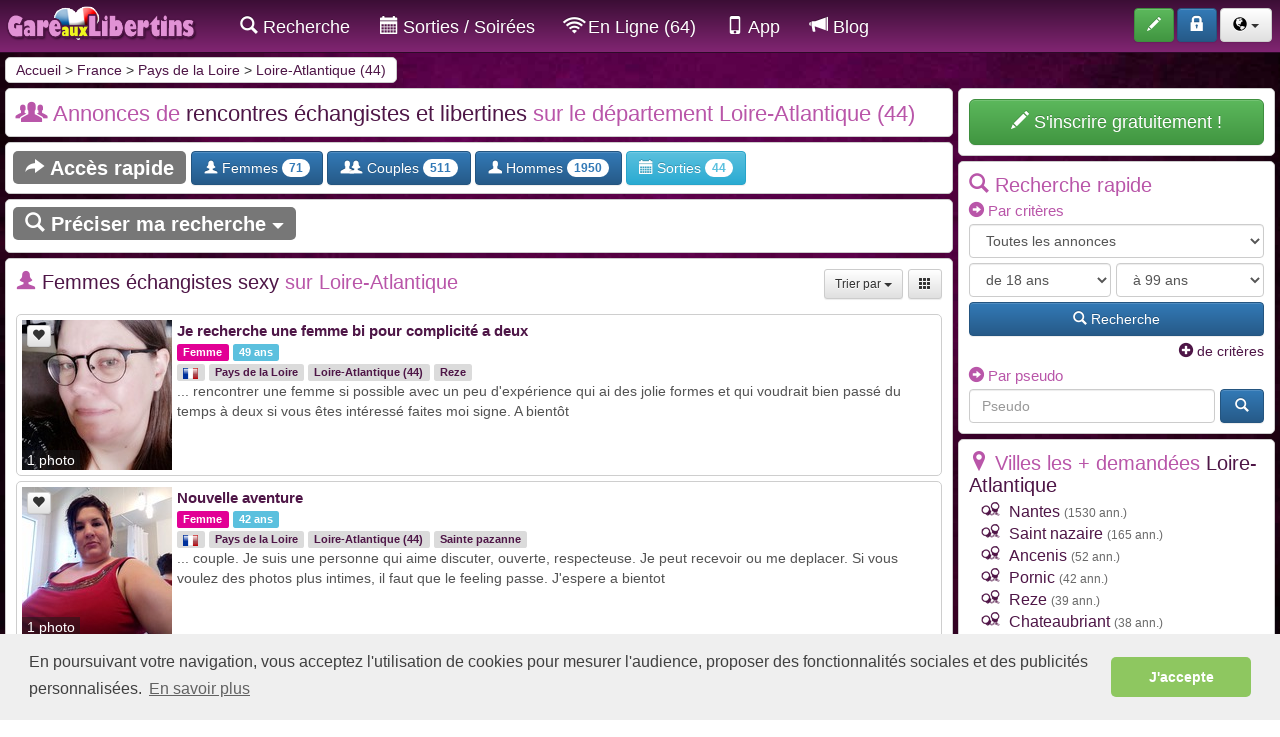

--- FILE ---
content_type: text/html; charset=ISO-8859-1
request_url: https://www.gareauxlibertins.com/rencontre-libertine/loire-atlantique-44-b.html
body_size: 29281
content:
<!DOCTYPE html>
<html lang="fr">
  <head>
    <meta charset="iso-8859-1">
    <meta http-equiv="X-UA-Compatible" content="IE=edge">
    <meta name="viewport" content="width=device-width, initial-scale=1, user-scalable=0">
    <meta name="description" content="Rencontre libertine Loire-Atlantique - 44 &amp;#9829; Annonces 100% GRATUITES &amp;#9829; rencontrez des milliers de couples, femmes et hommes échangistes sur Loire-Atlantique 44" />
    <meta name="keywords" content="Rencontre libertine Loire-Atlantique,Rencontre libertine 44,Rencontre échangiste Loire-Atlantique,Rencontre échangiste 44" />
    <meta name="robots" content="index, follow"/>
    <link rel="icon" href="https://www.gareauxlibertins.com/specific/images/site/ico_gareauxlibertins.png" />
    
    <title>Rencontre libertine Loire-Atlantique (44) </title>
    <!-- Script en plus -->

<!-- Bootstrap core CSS -->
<link href="//www.gareauxlibertins.com/css/bootstrap-min.css" rel="stylesheet" />
<link href="//www.gareauxlibertins.com/css/bootstrap-theme.css" rel="stylesheet" />
<link href="//www.gareauxlibertins.com/css/submenu.css" rel="stylesheet" />
<link href="//www.gareauxlibertins.com/css/horizontal-slide.css" rel="stylesheet" />
<link href="//www.gareauxlibertins.com/css/style.css" rel="stylesheet" />
<link href="//www.gareauxlibertins.com/components/fontawesome/css/all.css" rel="stylesheet" />
<link href="//www.gareauxlibertins.com/css/cookieconsent.min.css" rel="stylesheet" />
<link href="//www.gareauxlibertins.com/components/animsition-master/dist/css/animsition.min.css" rel="stylesheet">
<meta name="theme-color" content="#3b0e35">
<link rel="manifest" href="//www.gareauxlibertins.com/manifest.json">
<meta name="apple-mobile-web-app-title" content="Gare aux Libertins">
<meta name="apple-mobile-web-app-capable" content="yes">
<meta name="mobile-web-app-capable" content="yes">
<link rel="apple-touch-icon" href="https://www.gareauxlibertins.com/images/site/icon-app/6/apple-icon.png">
<link rel="apple-touch-icon" sizes="152x152" href="https://www.gareauxlibertins.com/images/site/icon-app/6/apple-icon-152x152.png">
<link rel="apple-touch-icon" sizes="180x180" href="https://www.gareauxlibertins.com/images/site/icon-app/6/apple-icon-180x180.png">
<link rel="apple-touch-icon" sizes="167x167" href="https://www.gareauxlibertins.com/images/site/icon-app/6/apple-icon-180x180.png">
<link href="https://www.gareauxlibertins.com/images/site/icon-app/6/iphone5_splash.png" media="(device-width: 320px) and (device-height: 568px) and (-webkit-device-pixel-ratio: 2)" rel="apple-touch-startup-image" />
<link href="https://www.gareauxlibertins.com/images/site/icon-app/6/iphone6_splash.png" media="(device-width: 375px) and (device-height: 667px) and (-webkit-device-pixel-ratio: 2)" rel="apple-touch-startup-image" />
<link href="https://www.gareauxlibertins.com/images/site/icon-app/6/iphone7_splash.png" media="(device-width: 390px) and (device-height: 844px) and (-webkit-device-pixel-ratio: 3)" rel="apple-touch-startup-image" />
<link href="https://www.gareauxlibertins.com/images/site/icon-app/6/iphoneplus_splash.png" media="(device-width: 621px) and (device-height: 1104px) and (-webkit-device-pixel-ratio: 3)" rel="apple-touch-startup-image" />
<link href="https://www.gareauxlibertins.com/images/site/icon-app/6/iphonex_splash.png" media="(device-width: 375px) and (device-height: 812px) and (-webkit-device-pixel-ratio: 3)" rel="apple-touch-startup-image" />
<link href="https://www.gareauxlibertins.com/images/site/icon-app/6/iphonexr_splash.png" media="(device-width: 414px) and (device-height: 896px) and (-webkit-device-pixel-ratio: 2)" rel="apple-touch-startup-image" />
<link href="https://www.gareauxlibertins.com/images/site/icon-app/6/iphonexsmax_splash.png" media="(device-width: 414px) and (device-height: 896px) and (-webkit-device-pixel-ratio: 3)" rel="apple-touch-startup-image" />
<link href="https://www.gareauxlibertins.com/images/site/icon-app/6/ipad_splash.png" media="(device-width: 768px) and (device-height: 1024px) and (-webkit-device-pixel-ratio: 2)" rel="apple-touch-startup-image" />
<link href="https://www.gareauxlibertins.com/images/site/icon-app/6/ipadpro1_splash.png" media="(device-width: 834px) and (device-height: 1112px) and (-webkit-device-pixel-ratio: 2)" rel="apple-touch-startup-image" />
<link href="https://www.gareauxlibertins.com/images/site/icon-app/6/ipadpro3_splash.png" media="(device-width: 834px) and (device-height: 1194px) and (-webkit-device-pixel-ratio: 2)" rel="apple-touch-startup-image" />
<link href="https://www.gareauxlibertins.com/images/site/icon-app/6/ipadpro2_splash.png" media="(device-width: 1024px) and (device-height: 1366px) and (-webkit-device-pixel-ratio: 2)" rel="apple-touch-startup-image" />
<link href="https://www.gareauxlibertins.com/images/site/icon-app/6/ipadpro2_splash.png" media="(device-width: 1024px) and (device-height: 1366px) and (-webkit-device-pixel-ratio: 2)" rel="apple-touch-startup-image" />
<script>
//Test si on est sur l'app PWA (standalone)
		displayMode = 'browser';
		const mqStandAlone = '(display-mode: standalone)';
		if (navigator.standalone || window.matchMedia(mqStandAlone).matches) {
		displayMode = 'standalone';
		}	

</script>



<script src="//www.gareauxlibertins.com/js/base64.js"></script>









    <link href="https://www.gareauxlibertins.com/css/multiple-select.css" rel="stylesheet" type="text/css"/>
  	</head>

  <body role="document">
	<!-- Fixed navbar -->
    <nav class="navbar navbar-inverse navbar-fixed-top">
      <div class="container-fluid container-fluid-padding">
        <div class="navbar-header">
          
		  <img src="https://www.gareauxlibertins.com/images/site/offline.png" class="img-online-mobile visible-xs" onClick="ClickOnItem('https://www.gareauxlibertins.com/identification.php');">                    <button type="button" class="navbar-toggle collapsed" data-toggle="collapse" data-target="#navbar" aria-expanded="false" aria-controls="navbar">
           <span id="nouveaux_2" style="position:absolute;left:-15px; top:-8px;"></span>
           <span id="favoris_enligne_4" style="position:absolute;left:-15px; bottom:-2px;"></span>
            <span class="sr-only">Toggle navigation</span>
            <span class="icon-bar"></span>
            <span class="icon-bar"></span>
            <span class="icon-bar"></span>
          </button>
          <a class="navbar-brand" href="https://www.gareauxlibertins.com/"><img src="https://www.gareauxlibertins.com/specific/images/site/logo_gareauxlibertins.png" alt="Petites annonces de rencontres libertines et échangistes gratuites sur toute la France. Service de Tchat, Webcam coquin..." title="Petites annonces de rencontres libertines et échangistes gratuites sur toute la France. Service de Tchat, Webcam coquin..."/></a>
        </div>
        <div id="navbar" class="navbar-collapse collapse">
        
          <ul class="nav navbar-nav">
                 <li class="visible-xs"><a href="https://www.gareauxlibertins.com/recherche.php"><span class="glyphicon glyphicons-search"></span> Recherche</a></li>
                
                               
                <li class="visible-xs"><a href="https://www.gareauxlibertins.com/recherche.php?enligne=on&affichage=1&tri=6d"><span class="glyphicon glyphicons-wifi"></span> En Ligne (64)</a></li>
				
				
				          		<li class="visible-xs"><a href="https://www.gareauxlibertins.com/recherche_sortie.php"><span class="glyphicon glyphicons-calendar"></span> Sorties / Soirées</a></li>
          		             	
               
               
                                           <li class="visible-xs" id="lien_appli_1"><a href="https://www.gareauxlibertins.com/app.php"><span class="glyphicon glyphicons-iphone"></span> Télécharger l'appli !</a></li>
                        
           
            <li class="hidden-xs"><a href="https://www.gareauxlibertins.com/recherche.php"><span class="glyphicon glyphicons-search"></span> Recherche</a></li>
          
                       	<li class="hidden-xs"><a href="https://www.gareauxlibertins.com/recherche_sortie.php"><span class="glyphicon glyphicons-calendar"></span> Sorties / Soirées</a></li>
          		                 <li class="hidden-xs"><a href="https://www.gareauxlibertins.com/recherche.php?enligne=on&affichage=1&tri=6d"><span class="glyphicon glyphicons-wifi"></span> En Ligne (64)</a></li>
                 
                                  <li class="hidden-xs" id="lien_appli_2"><a href="https://www.gareauxlibertins.com/app.php"><span class="glyphicon glyphicons-iphone"></span> App</a></li>
                                
                
			  <li>
<a href="https://www.gareauxlibertins.com/blog/"><span class="glyphicon glyphicons-bullhorn"></span> Blog</a>
</li>              
           </ul>
           <ul class="nav navbar-nav navbar-right">
                        <li>
          <button class="btn btn-success" type="button" data-toggle="tooltip" data-placement="bottom" title="Déposez gratuitement une annonce" onclick="ClickOnItem('https://www.gareauxlibertins.com/inscription.php');">
          <span class="glyphicon glyphicons-pencil" aria-hidden="true"></span> <span class="boutonnavbar">S'inscrire</span>
          </button>
          </li>
          <li>
          <button class="btn btn-primary" type="button" data-toggle="tooltip" data-placement="bottom" title="Accédez à votre compte" onclick="ClickOnItem('https://www.gareauxlibertins.com/identification.php');">
          <span class="glyphicon glyphicons-lock" aria-hidden="true"></span> <span class="boutonnavbar">S'identifier</span>
          </button>
          </li>
         
          
          		  
			   <li>
          		<button class="btn btn-default dropdown-toggle" type="button" data-toggle="dropdown" aria-expanded="false">
				<span class="glyphicon glyphicons-globe" style="color:#000000;"></span>
          		<span class="caret"></span>
          		</button>
          		<ul class="dropdown-menu lang" role="menu">
			  
					  <li><center><a href="https://www.gareauxlibertins.com/rencontre-libertine-france/" class="btn btn-default" data-toggle="tooltip" data-placement="bottom" title="Rencontre échangiste France" style=" padding:5px 10px; color:#000000; margin-bottom:5px;">
					<img src="https://www.gareauxlibertins.com/images/site/fr.gif" class="drapeaux" alt="Rencontre échangiste France"/> <span class="boutonnavbar">France</span>
					</a></center></li>
					  
					  <li><center><a href="https://www.gareauxlibertins.com/rencontre-libertine-belgique/" class="btn btn-default" data-toggle="tooltip" data-placement="bottom" title="Rencontre échangiste Belgique" style=" padding:5px 10px; color:#000000; margin-bottom:5px;">
					<img src="https://www.gareauxlibertins.com/images/site/be.gif" class="drapeaux" alt="Rencontre échangiste Belgique"/> <span class="boutonnavbar">Belgique</span>
					</a></center></li>
					  
					  <li><center><a href="https://www.gareauxlibertins.com/rencontre-libertine-suisse/" class="btn btn-default" data-toggle="tooltip" data-placement="bottom" title="Rencontre échangiste Suisse" style=" padding:5px 10px; color:#000000; margin-bottom:5px;">
					<img src="https://www.gareauxlibertins.com/images/site/ch.gif" class="drapeaux" alt="Rencontre échangiste Suisse"/> <span class="boutonnavbar">Suisse</span>
					</a></center></li>
					  
					  <li><center><a href="https://www.gareauxlibertins.com/rencontre-libertine-canada/" class="btn btn-default" data-toggle="tooltip" data-placement="bottom" title="Rencontre échangiste Canada" style=" padding:5px 10px; color:#000000;">
					<img src="https://www.gareauxlibertins.com/images/site/ca.gif" class="drapeaux" alt="Rencontre échangiste Canada"/> <span class="boutonnavbar">Canada</span>
					</a></center></li>
					  
   		 </ul>
         </li>
		                     </ul>
        </div><!--/.nav-collapse -->
      </div>
    </nav>    <div class="container-fluid theme-rencontre">
    
<!--<div class="colonne100">
<div class="alert alert-warning alert-dismissible fade in" role="alert" style="margin-bottom:5px; font-size:10px; padding:5px;">
      <button type="button" class="close" data-dismiss="alert" aria-label="Close" style=" margin-right:30px; "><span aria-hidden="true">×</span></button>
      Afin d'améliorer votre expérience de navigation et l’utilisation du service , votre site de rencontre utilise des cookies. Pour plus d’information, vous pouvez consulter nos <a href="">conditions d’utilisation des cookies</a>.
    </div>
    </div>-->
    
    <div class="colonne100">
                     <div class="cheminfer">
				<a href="https://www.gareauxlibertins.com/">Accueil</a> > <a href="https://www.gareauxlibertins.com/rencontre-libertine-france/">France</a> > <a href="https://www.gareauxlibertins.com/rencontre-libertine/pays-de-la-loire-18-c.html">Pays de la Loire</a> > <a href="https://www.gareauxlibertins.com/rencontre-libertine/loire-atlantique-44-b.html">Loire-Atlantique (44)</a>        	</div>
           
</div>

      <div class="colonne100">
      <div class="colonne100">
       <div class="colonne75right">
       <div class="bloc">
     <h1><span class="glyphicon glyphicons-group" style="margin:0px 5px;"></span> Annonces de <span class="fort">rencontres échangistes et libertines</span> sur le département Loire-Atlantique (44)</h1>
     </div>
		        		
		<div class="bloc bloc-acces-rapide">
			<span class="label label-default label-acces-rapide"><span class="glyphicon glyphicons-share"></span> Accès rapide</span>
			
				<a href="#Femmes" class="a-acces-rapide"><button class="btn btn-primary btn-acces-rapide" type="button"><span class="glyphicon glyphicons-woman"></span> Femmes <span class="badge">71</span></button></a>
				<a href="#Couples" class="a-acces-rapide"><button class="btn btn-primary btn-acces-rapide" type="button"><span class="glyphicon glyphicons-user"></span><span class="glyphicon glyphicons-woman" style="margin-left:-5px;"></span> Couples <span class="badge">511</span></button></a>
				<a href="#Hommes" class="a-acces-rapide"><button class="btn btn-primary btn-acces-rapide" type="button"><span class="glyphicon glyphicons-user"></span> Hommes <span class="badge">1950</span></button></a>
				<a href="https://www.gareauxlibertins.com/sorties-soirees-libertines/loire-atlantique-44-b-1.html" class="a-acces-rapide"><button class="btn btn-info btn-acces-rapide" type="button"><span class="glyphicon glyphicons-calendar"></span> Sorties <span class="badge">44</span></button></a>
			</div>        
		<div class="bloc" style="padding:7px;">
		<div class="colonne75right" style="margin-bottom:5px;">
		<a href="https://www.gareauxlibertins.com/recherche.php?modifier=1&nom_pays=france&id_region=18&id_departement=44" class="label label-default label-affiner" href="#collapseExample"><span class="glyphicon glyphicons-search"></span> Préciser ma recherche <span class="halfling halflings-triangle-bottom" style="font-size:12px;"></span></a>
		</div>
		</div>
			
		<div class="bloc">
		<a name="Femmes"></a>
		<div class="colonne100" style="margin-bottom:15px;">
		<div class="colonne75right"><h2><span class="glyphicon glyphicons-woman"></span> <span class="fort">Femmes échangistes sexy</span> sur Loire-Atlantique</h2>
		</div><div class="colonne25">
		<a href="https://www.gareauxlibertins.com/recherche.php?motscles=&nom_pays=france&id_region=18&nom_region=Pays de la Loire&id_departement=44&nom_departement=Loire-Atlantique&code_departement=44&id_ville=&nom_ville=&code_ville=&sexe1[]=femh&sexe1[]=femb&sexe1[]=feml&sexe2[]=&agemin=&agemax=&enligne=&photos=&webcam=&affichage=2&tri=1d&debut=0" class="btn btn-default btn-sm" data-toggle="tooltip" style="float:right; margin-left:5px;" title="Modifier l'affichage"><span class="halfling halflings-th"></span></a>
		<div class="btn-group pull-right">
		
<button type="button" class="btn btn-default btn-sm dropdown-toggle" data-toggle="dropdown" aria-expanded="false">Trier par <span class="caret"></span></button>
<ul class="dropdown-menu pull-right" role="menu">

			<li><a href="https://www.gareauxlibertins.com/recherche.php?motscles=&nom_pays=france&id_region=18&nom_region=Pays de la Loire&id_departement=44&nom_departement=Loire-Atlantique&code_departement=44&id_ville=&nom_ville=&code_ville=&sexe1[]=femh&sexe1[]=femb&sexe1[]=feml&sexe2[]=&agemin=&agemax=&enligne=&photos=&webcam=&affichage=1&tri=1&debut=0"><span class="halfling halflings-triangle-bottom"></span> Photos et Date</a></li>
			<li><a href="https://www.gareauxlibertins.com/recherche.php?motscles=&nom_pays=france&id_region=18&nom_region=Pays de la Loire&id_departement=44&nom_departement=Loire-Atlantique&code_departement=44&id_ville=&nom_ville=&code_ville=&sexe1[]=femh&sexe1[]=femb&sexe1[]=feml&sexe2[]=&agemin=&agemax=&enligne=&photos=&webcam=&affichage=1&tri=2d&debut=0">Date</a></li>
			<li><a href="https://www.gareauxlibertins.com/recherche.php?motscles=&nom_pays=france&id_region=18&nom_region=Pays de la Loire&id_departement=44&nom_departement=Loire-Atlantique&code_departement=44&id_ville=&nom_ville=&code_ville=&sexe1[]=femh&sexe1[]=femb&sexe1[]=feml&sexe2[]=&agemin=&agemax=&enligne=&photos=&webcam=&affichage=1&tri=3d&debut=0">Age</a></li>
			<li><a href="https://www.gareauxlibertins.com/recherche.php?motscles=&nom_pays=france&id_region=18&nom_region=Pays de la Loire&id_departement=44&nom_departement=Loire-Atlantique&code_departement=44&id_ville=&nom_ville=&code_ville=&sexe1[]=femh&sexe1[]=femb&sexe1[]=feml&sexe2[]=&agemin=&agemax=&enligne=&photos=&webcam=&affichage=1&tri=4&debut=0">Pseudo</a></li>
			<li><a href="https://www.gareauxlibertins.com/recherche.php?motscles=&nom_pays=france&id_region=18&nom_region=Pays de la Loire&id_departement=44&nom_departement=Loire-Atlantique&code_departement=44&id_ville=&nom_ville=&code_ville=&sexe1[]=femh&sexe1[]=femb&sexe1[]=feml&sexe2[]=&agemin=&agemax=&enligne=&photos=&webcam=&affichage=1&tri=6d&debut=0">Derniers connectés</a></li>
</ul>

		</div>
		</div>
		</div>
		<div style="text-align:center;">
		
<div class="annonces_accueil">

<div class="bloc_thumb">
<a href="https://www.gareauxlibertins.com/annonce-libertine/je-recherche-une-femme-bi-pour-complicite-a-deux-702023.html"><img src="https://img.gareauxrencontres.com/annonces/7/0/2/petites/702023_5e2816089a40e.jpg" class="thumb " loading="lazy"/></a><div class="nbr_photos">1 photo</div><div class="etoile_annonce"><button id="bouton_favoris_702023" class="btn btn-default btn-xs" onclick="ClickOnItem('https://www.gareauxlibertins.com/inscription.php?id=702023');" ><span class="glyphicon glyphicons-heart"></span></button></div>
</div>
<a href="https://www.gareauxlibertins.com/annonce-libertine/je-recherche-une-femme-bi-pour-complicite-a-deux-702023.html" class="titreannonce">Je recherche une femme bi pour complicité a deux </a><br> <span class="label label-default" style="background-color:#e20095">Femme</span> <span class="label label-info">49 ans</span></span><br> <span class="label label-info" style="background-color:#dbdbdb"><a href="https://www.gareauxlibertins.com/rencontre-libertine-france/"><img src="https://www.gareauxlibertins.com/images/site/fr.gif" style="width:15px;" alt="France"/></a></span> <span class="label label-info" style="background-color:#dbdbdb"><a href="https://www.gareauxlibertins.com/rencontre-libertine/pays-de-la-loire-18-c.html">Pays de la Loire</a></span> <span class="label label-info" style="background-color:#dbdbdb"><a href="https://www.gareauxlibertins.com/rencontre-libertine/loire-atlantique-44-b.html" >Loire-Atlantique (44)</a></span> <span class="label label-info" style="background-color:#dbdbdb"><a href="https://www.gareauxlibertins.com/rencontre-libertine/reze-44-a.html">Reze</a></span></i>
<br><p>... rencontrer une femme si possible avec un peu d&#039;expérience qui ai des jolie formes et qui voudrait bien passé du temps à deux si vous êtes intéressé faites moi signe. A bientôt  </p>
</div>
<div class="annonces_accueil">

<div class="bloc_thumb">
<a href="https://www.gareauxlibertins.com/annonce-libertine/nouvelle-aventure-332166.html"><img src="https://img.gareauxrencontres.com/annonces/3/3/2/petites/332166_5a243993bbd34.jpg" class="thumb " loading="lazy"/></a><div class="nbr_photos">1 photo</div><div class="etoile_annonce"><button id="bouton_favoris_332166" class="btn btn-default btn-xs" onclick="ClickOnItem('https://www.gareauxlibertins.com/inscription.php?id=332166');" ><span class="glyphicon glyphicons-heart"></span></button></div>
</div>
<a href="https://www.gareauxlibertins.com/annonce-libertine/nouvelle-aventure-332166.html" class="titreannonce">Nouvelle aventure</a><br> <span class="label label-default" style="background-color:#e20095">Femme</span> <span class="label label-info">42 ans</span></span><br> <span class="label label-info" style="background-color:#dbdbdb"><a href="https://www.gareauxlibertins.com/rencontre-libertine-france/"><img src="https://www.gareauxlibertins.com/images/site/fr.gif" style="width:15px;" alt="France"/></a></span> <span class="label label-info" style="background-color:#dbdbdb"><a href="https://www.gareauxlibertins.com/rencontre-libertine/pays-de-la-loire-18-c.html">Pays de la Loire</a></span> <span class="label label-info" style="background-color:#dbdbdb"><a href="https://www.gareauxlibertins.com/rencontre-libertine/loire-atlantique-44-b.html" >Loire-Atlantique (44)</a></span> <span class="label label-info" style="background-color:#dbdbdb"><a href="https://www.gareauxlibertins.com/rencontre-libertine/sainte-pazanne-44-a.html">Sainte pazanne</a></span></i>
<br><p>... couple. Je suis une personne qui aime discuter, ouverte, respecteuse. Je peut recevoir ou me deplacer. Si vous voulez des photos plus intimes, il faut que le feeling passe. J&#039;espere a bientot </p>
</div>
<div class="annonces_accueil">

<div class="bloc_thumb">
<a href="https://www.gareauxlibertins.com/annonce-libertine/couple-ou-homme-329550.html"><img src="https://img.gareauxrencontres.com/annonces/3/2/9/petites/329550_5a12d8cb66fe4.jpg" class="thumb " loading="lazy"/></a><div class="nbr_photos">1 photo</div><div class="etoile_annonce"><button id="bouton_favoris_329550" class="btn btn-default btn-xs" onclick="ClickOnItem('https://www.gareauxlibertins.com/inscription.php?id=329550');" ><span class="glyphicon glyphicons-heart"></span></button></div>
</div>
<a href="https://www.gareauxlibertins.com/annonce-libertine/couple-ou-homme-329550.html" class="titreannonce">Couple ou homme </a><br> <span class="label label-default" style="background-color:#e20095">Femme</span> <span class="label label-info">46 ans</span></span><br> <span class="label label-info" style="background-color:#dbdbdb"><a href="https://www.gareauxlibertins.com/rencontre-libertine-france/"><img src="https://www.gareauxlibertins.com/images/site/fr.gif" style="width:15px;" alt="France"/></a></span> <span class="label label-info" style="background-color:#dbdbdb"><a href="https://www.gareauxlibertins.com/rencontre-libertine/pays-de-la-loire-18-c.html">Pays de la Loire</a></span> <span class="label label-info" style="background-color:#dbdbdb"><a href="https://www.gareauxlibertins.com/rencontre-libertine/loire-atlantique-44-b.html" >Loire-Atlantique (44)</a></span> <span class="label label-info" style="background-color:#dbdbdb"><a href="https://www.gareauxlibertins.com/rencontre-libertine/saint-herblain-44-a.html">Saint herblain</a></span></i>
<br><p>... et vulgarité . Si c&#039;est votre cas je vous dit salut déjà . Discussions ou plus rien sur .   Bisous les coquines ou coquins . &amp;#128536;&amp;#128535;&amp;#128069;&amp;#128068; &amp;#128139; ,  J&#039;AI déjà hâte de faire vôtre connaissance  </p>
</div>
<div class="annonces_accueil">

<div class="bloc_thumb">
<a href="https://www.gareauxlibertins.com/annonce-libertine/decouverte-1554079.html"><img src="https://www.gareauxlibertins.com/specific/images/site/nof.jpg" class="thumb " loading="lazy"/></a><div class="etoile_annonce"><button id="bouton_favoris_1554079" class="btn btn-default btn-xs" onclick="ClickOnItem('https://www.gareauxlibertins.com/inscription.php?id=1554079');" ><span class="glyphicon glyphicons-heart"></span></button></div>
</div>
<a href="https://www.gareauxlibertins.com/annonce-libertine/decouverte-1554079.html" class="titreannonce">Decouverte</a><br> <span class="label label-default" style="background-color:#e20095">Femme</span> <span class="label label-info">49 ans</span></span><br> <span class="label label-info" style="background-color:#dbdbdb"><a href="https://www.gareauxlibertins.com/rencontre-libertine-france/"><img src="https://www.gareauxlibertins.com/images/site/fr.gif" style="width:15px;" alt="France"/></a></span> <span class="label label-info" style="background-color:#dbdbdb"><a href="https://www.gareauxlibertins.com/rencontre-libertine/pays-de-la-loire-18-c.html">Pays de la Loire</a></span> <span class="label label-info" style="background-color:#dbdbdb"><a href="https://www.gareauxlibertins.com/rencontre-libertine/loire-atlantique-44-b.html" >Loire-Atlantique (44)</a></span> <span class="label label-info" style="background-color:#dbdbdb"><a href="https://www.gareauxlibertins.com/rencontre-libertine/nantes-44-a.html">Nantes</a></span></i>
<br><p>... pas quelque-chose en particulier en m&#039;inscrivant. C&#039;est surtout pour voir l&#039;environnement, la façon d&#039;être abordée, qu&#039;est-ce qui est possible de faire et qu&#039;est-ce qui est proposé. Affaire à suivre ! </p>
</div>
<div class="annonces_accueil">

<div class="bloc_thumb">
<a href="https://www.gareauxlibertins.com/annonce-libertine/decouverte-1544714.html"><img src="https://www.gareauxlibertins.com/specific/images/site/nof.jpg" class="thumb " loading="lazy"/></a><div class="etoile_annonce"><button id="bouton_favoris_1544714" class="btn btn-default btn-xs" onclick="ClickOnItem('https://www.gareauxlibertins.com/inscription.php?id=1544714');" ><span class="glyphicon glyphicons-heart"></span></button></div>
</div>
<a href="https://www.gareauxlibertins.com/annonce-libertine/decouverte-1544714.html" class="titreannonce">Decouverte </a><br> <span class="label label-default" style="background-color:#e20095">Femme</span> <span class="label label-info">34 ans</span></span><br> <span class="label label-info" style="background-color:#dbdbdb"><a href="https://www.gareauxlibertins.com/rencontre-libertine-france/"><img src="https://www.gareauxlibertins.com/images/site/fr.gif" style="width:15px;" alt="France"/></a></span> <span class="label label-info" style="background-color:#dbdbdb"><a href="https://www.gareauxlibertins.com/rencontre-libertine/pays-de-la-loire-18-c.html">Pays de la Loire</a></span> <span class="label label-info" style="background-color:#dbdbdb"><a href="https://www.gareauxlibertins.com/rencontre-libertine/loire-atlantique-44-b.html" >Loire-Atlantique (44)</a></span> <span class="label label-info" style="background-color:#dbdbdb"><a href="https://www.gareauxlibertins.com/rencontre-libertine/chateaubriant-44-a.html">Chateaubriant</a></span></i>
<br><p>... sujet avec ma moitié ,ne soyez pas surpris si en guise reponse de ma part vous êtes ajouté en favoris ou partage de photo c&#039;est que l&#039;intérêt est réciproque, je ne suis pas permium.
Bonne recherche a tous </p>
</div>
<div class="annonces_accueil">

<div class="bloc_thumb">
<a href="https://www.gareauxlibertins.com/annonce-libertine/recherche-plans-1526984.html"><img src="https://www.gareauxlibertins.com/specific/images/site/nof.jpg" class="thumb " loading="lazy"/></a><div class="etoile_annonce"><button id="bouton_favoris_1526984" class="btn btn-default btn-xs" onclick="ClickOnItem('https://www.gareauxlibertins.com/inscription.php?id=1526984');" ><span class="glyphicon glyphicons-heart"></span></button></div>
</div>
<a href="https://www.gareauxlibertins.com/annonce-libertine/recherche-plans-1526984.html" class="titreannonce">Recherche plans</a><br> <span class="label label-default" style="background-color:#e20095">Femme</span> <span class="label label-info">21 ans</span></span><br> <span class="label label-info" style="background-color:#dbdbdb"><a href="https://www.gareauxlibertins.com/rencontre-libertine-france/"><img src="https://www.gareauxlibertins.com/images/site/fr.gif" style="width:15px;" alt="France"/></a></span> <span class="label label-info" style="background-color:#dbdbdb"><a href="https://www.gareauxlibertins.com/rencontre-libertine/pays-de-la-loire-18-c.html">Pays de la Loire</a></span> <span class="label label-info" style="background-color:#dbdbdb"><a href="https://www.gareauxlibertins.com/rencontre-libertine/loire-atlantique-44-b.html" >Loire-Atlantique (44)</a></span> <span class="label label-info" style="background-color:#dbdbdb"><a href="https://www.gareauxlibertins.com/rencontre-libertine/plesse-44-a.html">Plesse</a></span></i>
<br><p>... clairs, adepte des lieux publics, des voitures, j&#039;envoie des photos et détails en privé avec plaisir :)
Toute proposition sera la bienvenue peu importe l&#039;âge, je peux me déplacer si besoin  </p>
</div>
<div class="annonces_accueil">

<div class="bloc_thumb">
<a href="https://www.gareauxlibertins.com/annonce-libertine/recherche-rencontre-et-decouverte-1499806.html"><img src="https://www.gareauxlibertins.com/specific/images/site/nof.jpg" class="thumb " loading="lazy"/></a><div class="etoile_annonce"><button id="bouton_favoris_1499806" class="btn btn-default btn-xs" onclick="ClickOnItem('https://www.gareauxlibertins.com/inscription.php?id=1499806');" ><span class="glyphicon glyphicons-heart"></span></button></div>
</div>
<a href="https://www.gareauxlibertins.com/annonce-libertine/recherche-rencontre-et-decouverte-1499806.html" class="titreannonce">Recherche rencontre et decouverte </a><br> <span class="label label-default" style="background-color:#e20095">Femme</span> <span class="label label-info">46 ans</span></span><br> <span class="label label-info" style="background-color:#dbdbdb"><a href="https://www.gareauxlibertins.com/rencontre-libertine-france/"><img src="https://www.gareauxlibertins.com/images/site/fr.gif" style="width:15px;" alt="France"/></a></span> <span class="label label-info" style="background-color:#dbdbdb"><a href="https://www.gareauxlibertins.com/rencontre-libertine/pays-de-la-loire-18-c.html">Pays de la Loire</a></span> <span class="label label-info" style="background-color:#dbdbdb"><a href="https://www.gareauxlibertins.com/rencontre-libertine/loire-atlantique-44-b.html" >Loire-Atlantique (44)</a></span> <span class="label label-info" style="background-color:#dbdbdb"><a href="https://www.gareauxlibertins.com/rencontre-libertine/blain-44-a.html">Blain</a></span></i>
<br><p>... suis aussi partante pour des aventures plus simple , sortie, discussion, avec dérapage toujours possible ! 
N’hésitez pas à me contacter si vous voulez me faire découvrir des choses je suis partante  </p>
</div>
<div class="annonces_accueil">

<div class="bloc_thumb">
<a href="https://www.gareauxlibertins.com/annonce-libertine/un-bel-ete-1491542.html"><img src="https://www.gareauxlibertins.com/specific/images/site/nof.jpg" class="thumb " loading="lazy"/></a><div class="etoile_annonce"><button id="bouton_favoris_1491542" class="btn btn-default btn-xs" onclick="ClickOnItem('https://www.gareauxlibertins.com/inscription.php?id=1491542');" ><span class="glyphicon glyphicons-heart"></span></button></div>
</div>
<a href="https://www.gareauxlibertins.com/annonce-libertine/un-bel-ete-1491542.html" class="titreannonce">Un bel été </a><br> <span class="label label-default" style="background-color:#e20095">Femme</span> <span class="label label-info">50 ans</span></span><br> <span class="label label-info" style="background-color:#dbdbdb"><a href="https://www.gareauxlibertins.com/rencontre-libertine-france/"><img src="https://www.gareauxlibertins.com/images/site/fr.gif" style="width:15px;" alt="France"/></a></span> <span class="label label-info" style="background-color:#dbdbdb"><a href="https://www.gareauxlibertins.com/rencontre-libertine/pays-de-la-loire-18-c.html">Pays de la Loire</a></span> <span class="label label-info" style="background-color:#dbdbdb"><a href="https://www.gareauxlibertins.com/rencontre-libertine/loire-atlantique-44-b.html" >Loire-Atlantique (44)</a></span> <span class="label label-info" style="background-color:#dbdbdb"><a href="https://www.gareauxlibertins.com/rencontre-libertine/vertou-44-a.html">Vertou</a></span></i>
<br><p>... qui saurait m’initier à des plaisirs à 3. Je suis brune, 1,65 m, les yeux clairs, quelques kilo en trop mais de belles formes. Évidement respect et hygiène exigés. Pas de vulgarité svp ! Si un minimum érudit, et épicurien c’est un plus !
Je ne recevrai pas dans un premier temps.
À vous lire.
 </p>
</div>
<div class="annonces_accueil">

<div class="bloc_thumb">
<a href="https://www.gareauxlibertins.com/annonce-libertine/femme-bi-curieuse-1481943.html"><img src="https://www.gareauxlibertins.com/specific/images/site/nof.jpg" class="thumb " loading="lazy"/></a><div class="etoile_annonce"><button id="bouton_favoris_1481943" class="btn btn-default btn-xs" onclick="ClickOnItem('https://www.gareauxlibertins.com/inscription.php?id=1481943');" ><span class="glyphicon glyphicons-heart"></span></button></div>
</div>
<a href="https://www.gareauxlibertins.com/annonce-libertine/femme-bi-curieuse-1481943.html" class="titreannonce">Femme bi curieuse</a><br> <span class="label label-default" style="background-color:#e20095">Femme</span> <span class="label label-info">42 ans</span></span><br> <span class="label label-info" style="background-color:#dbdbdb"><a href="https://www.gareauxlibertins.com/rencontre-libertine-france/"><img src="https://www.gareauxlibertins.com/images/site/fr.gif" style="width:15px;" alt="France"/></a></span> <span class="label label-info" style="background-color:#dbdbdb"><a href="https://www.gareauxlibertins.com/rencontre-libertine/pays-de-la-loire-18-c.html">Pays de la Loire</a></span> <span class="label label-info" style="background-color:#dbdbdb"><a href="https://www.gareauxlibertins.com/rencontre-libertine/loire-atlantique-44-b.html" >Loire-Atlantique (44)</a></span> <span class="label label-info" style="background-color:#dbdbdb"><a href="https://www.gareauxlibertins.com/rencontre-libertine/nantes-44-a.html">Nantes</a></span></i>
<br><p>... débutante comme moi. 
J&#039;ai 42 ans et des formes. Je peux être timide au début, ce serait ma première fois, mais en étant à l&#039;aise je me lâche plus. 
Au plaisir de discuter et de se rencontrer. </p>
</div>
<div class="annonces_accueil">

<div class="bloc_thumb">
<a href="https://www.gareauxlibertins.com/annonce-libertine/ca-fait-si-longtemps-1479765.html"><img src="https://www.gareauxlibertins.com/specific/images/site/nof.jpg" class="thumb " loading="lazy"/></a><div class="etoile_annonce"><button id="bouton_favoris_1479765" class="btn btn-default btn-xs" onclick="ClickOnItem('https://www.gareauxlibertins.com/inscription.php?id=1479765');" ><span class="glyphicon glyphicons-heart"></span></button></div>
</div>
<a href="https://www.gareauxlibertins.com/annonce-libertine/ca-fait-si-longtemps-1479765.html" class="titreannonce">Ca fait si longtemps </a><br> <span class="label label-default" style="background-color:#e20095">Femme</span> <span class="label label-info">44 ans</span></span><br> <span class="label label-info" style="background-color:#dbdbdb"><a href="https://www.gareauxlibertins.com/rencontre-libertine-france/"><img src="https://www.gareauxlibertins.com/images/site/fr.gif" style="width:15px;" alt="France"/></a></span> <span class="label label-info" style="background-color:#dbdbdb"><a href="https://www.gareauxlibertins.com/rencontre-libertine/pays-de-la-loire-18-c.html">Pays de la Loire</a></span> <span class="label label-info" style="background-color:#dbdbdb"><a href="https://www.gareauxlibertins.com/rencontre-libertine/loire-atlantique-44-b.html" >Loire-Atlantique (44)</a></span> <span class="label label-info" style="background-color:#dbdbdb"><a href="https://www.gareauxlibertins.com/rencontre-libertine/saint-nazaire-44-a.html">Saint nazaire</a></span></i>
<br><p>... J&#039;en bave juste en l&#039;écrivant !

Oui, je suis a bout, voilà des mois sans :) ! Je ne souhaite pas de relation, juste se soulager mutuellement. 

Je ne peux pas recevoir  </p>
</div>
<div class="annonces_accueil">

<div class="bloc_thumb">
<a href="https://www.gareauxlibertins.com/annonce-libertine/recherche-bon-moment-1440765.html"><img src="https://www.gareauxlibertins.com/specific/images/site/nof.jpg" class="thumb " loading="lazy"/></a><div class="etoile_annonce"><button id="bouton_favoris_1440765" class="btn btn-default btn-xs" onclick="ClickOnItem('https://www.gareauxlibertins.com/inscription.php?id=1440765');" ><span class="glyphicon glyphicons-heart"></span></button></div>
</div>
<a href="https://www.gareauxlibertins.com/annonce-libertine/recherche-bon-moment-1440765.html" class="titreannonce">Recherche bon moment </a><br> <span class="label label-default" style="background-color:#e20095">Femme</span> <span class="label label-info">28 ans</span></span><br> <span class="label label-info" style="background-color:#dbdbdb"><a href="https://www.gareauxlibertins.com/rencontre-libertine-france/"><img src="https://www.gareauxlibertins.com/images/site/fr.gif" style="width:15px;" alt="France"/></a></span> <span class="label label-info" style="background-color:#dbdbdb"><a href="https://www.gareauxlibertins.com/rencontre-libertine/pays-de-la-loire-18-c.html">Pays de la Loire</a></span> <span class="label label-info" style="background-color:#dbdbdb"><a href="https://www.gareauxlibertins.com/rencontre-libertine/loire-atlantique-44-b.html" >Loire-Atlantique (44)</a></span> <span class="label label-info" style="background-color:#dbdbdb"><a href="https://www.gareauxlibertins.com/rencontre-libertine/nantes-44-a.html">Nantes</a></span></i>
<br><p>... feeling sont primordiaux pour moi, j&#039;ai deja eu quelques expériences lorsque j&#039;étais en couple en privée avec un couple et une en club libertin. Mais desormais seule je souhaite continuer les découvertes 

Pas d&#039;hommes seuls svp  </p>
</div>
<div class="annonces_accueil">

<div class="bloc_thumb">
<a href="https://www.gareauxlibertins.com/annonce-libertine/coquine-se-nantes-1430224.html"><img src="https://www.gareauxlibertins.com/specific/images/site/nof.jpg" class="thumb " loading="lazy"/></a><div class="etoile_annonce"><button id="bouton_favoris_1430224" class="btn btn-default btn-xs" onclick="ClickOnItem('https://www.gareauxlibertins.com/inscription.php?id=1430224');" ><span class="glyphicon glyphicons-heart"></span></button></div>
</div>
<a href="https://www.gareauxlibertins.com/annonce-libertine/coquine-se-nantes-1430224.html" class="titreannonce">Coquine se Nantes</a><br> <span class="label label-default" style="background-color:#e20095">Femme</span> <span class="label label-info">41 ans</span></span><br> <span class="label label-info" style="background-color:#dbdbdb"><a href="https://www.gareauxlibertins.com/rencontre-libertine-france/"><img src="https://www.gareauxlibertins.com/images/site/fr.gif" style="width:15px;" alt="France"/></a></span> <span class="label label-info" style="background-color:#dbdbdb"><a href="https://www.gareauxlibertins.com/rencontre-libertine/pays-de-la-loire-18-c.html">Pays de la Loire</a></span> <span class="label label-info" style="background-color:#dbdbdb"><a href="https://www.gareauxlibertins.com/rencontre-libertine/loire-atlantique-44-b.html" >Loire-Atlantique (44)</a></span> <span class="label label-info" style="background-color:#dbdbdb"><a href="https://www.gareauxlibertins.com/rencontre-libertine/nantes-44-a.html">Nantes</a></span></i>
<br><p>... preferences. Je peux me deplacer facilement. Je suis en couple libre. Mon homme peut participer ou non. Tout dependra de notre humeur du jour et bien evidement du feeling entre nous. Hate de vous rencontrer. A bientot je l&#039;espère  </p>
</div>
<div class="annonces_accueil">

<div class="bloc_thumb">
<a href="https://www.gareauxlibertins.com/annonce-libertine/je-cherche-a-m-amuser-1423203.html"><img src="https://www.gareauxlibertins.com/specific/images/site/nof.jpg" class="thumb " loading="lazy"/></a><div class="etoile_annonce"><button id="bouton_favoris_1423203" class="btn btn-default btn-xs" onclick="ClickOnItem('https://www.gareauxlibertins.com/inscription.php?id=1423203');" ><span class="glyphicon glyphicons-heart"></span></button></div>
</div>
<a href="https://www.gareauxlibertins.com/annonce-libertine/je-cherche-a-m-amuser-1423203.html" class="titreannonce">je cherche a m&#039;amuser </a><br> <span class="label label-default" style="background-color:#e20095">Femme</span> <span class="label label-info">25 ans</span></span><br> <span class="label label-info" style="background-color:#dbdbdb"><a href="https://www.gareauxlibertins.com/rencontre-libertine-france/"><img src="https://www.gareauxlibertins.com/images/site/fr.gif" style="width:15px;" alt="France"/></a></span> <span class="label label-info" style="background-color:#dbdbdb"><a href="https://www.gareauxlibertins.com/rencontre-libertine/pays-de-la-loire-18-c.html">Pays de la Loire</a></span> <span class="label label-info" style="background-color:#dbdbdb"><a href="https://www.gareauxlibertins.com/rencontre-libertine/loire-atlantique-44-b.html" >Loire-Atlantique (44)</a></span> <span class="label label-info" style="background-color:#dbdbdb"><a href="https://www.gareauxlibertins.com/rencontre-libertine/nantes-44-a.html">Nantes</a></span></i>
<br><p>... irréprochable stp, je suis un peut ronde physiquement....si vous voulez vous amuser sans :) la :) et en tout discrétion, on partage les mêmes envies...
Au plaisir de vous lire Monsieurs. </p>
</div>
<div class="annonces_accueil">

<div class="bloc_thumb">
<a href="https://www.gareauxlibertins.com/annonce-libertine/femme-recherche-premiere-experience-lesbienne-1422903.html"><img src="https://www.gareauxlibertins.com/specific/images/site/nof.jpg" class="thumb " loading="lazy"/></a><div class="etoile_annonce"><button id="bouton_favoris_1422903" class="btn btn-default btn-xs" onclick="ClickOnItem('https://www.gareauxlibertins.com/inscription.php?id=1422903');" ><span class="glyphicon glyphicons-heart"></span></button></div>
</div>
<a href="https://www.gareauxlibertins.com/annonce-libertine/femme-recherche-premiere-experience-lesbienne-1422903.html" class="titreannonce">Femme recherche première expérience lesbienne </a><br> <span class="label label-default" style="background-color:#e20095">Femme</span> <span class="label label-info">22 ans</span></span><br> <span class="label label-info" style="background-color:#dbdbdb"><a href="https://www.gareauxlibertins.com/rencontre-libertine-france/"><img src="https://www.gareauxlibertins.com/images/site/fr.gif" style="width:15px;" alt="France"/></a></span> <span class="label label-info" style="background-color:#dbdbdb"><a href="https://www.gareauxlibertins.com/rencontre-libertine/pays-de-la-loire-18-c.html">Pays de la Loire</a></span> <span class="label label-info" style="background-color:#dbdbdb"><a href="https://www.gareauxlibertins.com/rencontre-libertine/loire-atlantique-44-b.html" >Loire-Atlantique (44)</a></span> <span class="label label-info" style="background-color:#dbdbdb"><a href="https://www.gareauxlibertins.com/rencontre-libertine/nantes-44-a.html">Nantes</a></span></i>
<br><p>... de savoir si nous partageons des :) en commun. 

Je ne suis pas contre des échanges uniquement textuels, je ne fais cependant pas de photos.
Au plaisir de vous lire et de vous rencontrer ;)

 </p>
</div>
<div class="annonces_accueil">

<div class="bloc_thumb">
<a href="https://www.gareauxlibertins.com/annonce-libertine/femme-recherche-femme-pour-premiere-experience-1366294.html"><img src="https://www.gareauxlibertins.com/specific/images/site/nof.jpg" class="thumb " loading="lazy"/></a><div class="etoile_annonce"><button id="bouton_favoris_1366294" class="btn btn-default btn-xs" onclick="ClickOnItem('https://www.gareauxlibertins.com/inscription.php?id=1366294');" ><span class="glyphicon glyphicons-heart"></span></button></div>
</div>
<a href="https://www.gareauxlibertins.com/annonce-libertine/femme-recherche-femme-pour-premiere-experience-1366294.html" class="titreannonce">femme recherche femme pour premiere experience</a><br> <span class="label label-default" style="background-color:#e20095">Femme</span> <span class="label label-info">63 ans</span></span><br> <span class="label label-info" style="background-color:#dbdbdb"><a href="https://www.gareauxlibertins.com/rencontre-libertine-france/"><img src="https://www.gareauxlibertins.com/images/site/fr.gif" style="width:15px;" alt="France"/></a></span> <span class="label label-info" style="background-color:#dbdbdb"><a href="https://www.gareauxlibertins.com/rencontre-libertine/pays-de-la-loire-18-c.html">Pays de la Loire</a></span> <span class="label label-info" style="background-color:#dbdbdb"><a href="https://www.gareauxlibertins.com/rencontre-libertine/loire-atlantique-44-b.html" >Loire-Atlantique (44)</a></span> <span class="label label-info" style="background-color:#dbdbdb"><a href="https://www.gareauxlibertins.com/rencontre-libertine/la-baule-escoublac-44-a.html">La baule escoublac</a></span></i>
<br><p>... dans la meme tranche d age.la premiere rencontre se ferait devant un cafe,ou autre pour etablir un certain feeling des photos seront envoyees sur demande.Anbientot j espere. </p>
</div>
<div class="annonces_accueil">

<div class="bloc_thumb">
<a href="https://www.gareauxlibertins.com/annonce-libertine/recherche-plaisir-1353639.html"><img src="https://www.gareauxlibertins.com/specific/images/site/nof.jpg" class="thumb " loading="lazy"/></a><div class="etoile_annonce"><button id="bouton_favoris_1353639" class="btn btn-default btn-xs" onclick="ClickOnItem('https://www.gareauxlibertins.com/inscription.php?id=1353639');" ><span class="glyphicon glyphicons-heart"></span></button></div>
</div>
<a href="https://www.gareauxlibertins.com/annonce-libertine/recherche-plaisir-1353639.html" class="titreannonce">recherche plaisir</a><br> <span class="label label-default" style="background-color:#e20095">Femme</span> <span class="label label-info">51 ans</span></span><br> <span class="label label-info" style="background-color:#dbdbdb"><a href="https://www.gareauxlibertins.com/rencontre-libertine-france/"><img src="https://www.gareauxlibertins.com/images/site/fr.gif" style="width:15px;" alt="France"/></a></span> <span class="label label-info" style="background-color:#dbdbdb"><a href="https://www.gareauxlibertins.com/rencontre-libertine/pays-de-la-loire-18-c.html">Pays de la Loire</a></span> <span class="label label-info" style="background-color:#dbdbdb"><a href="https://www.gareauxlibertins.com/rencontre-libertine/loire-atlantique-44-b.html" >Loire-Atlantique (44)</a></span> <span class="label label-info" style="background-color:#dbdbdb"><a href="https://www.gareauxlibertins.com/rencontre-libertine/la-baule-44-a.html">La baule</a></span></i>
<br><p>... discrete. Voulez vous me rencontrer ? Merci a l&#039;avance pour vos messages. J&#039;aime discuter. N&#039;hesitez pas a m&#039;ecrire. Je pense deja beaucoup  a vous. 
Merci et à tres bientot peut-etre .  </p>
</div>
<div class="annonces_accueil">

<div class="bloc_thumb">
<a href="https://www.gareauxlibertins.com/annonce-libertine/femme-curieuse-1349647.html"><img src="https://www.gareauxlibertins.com/specific/images/site/nof.jpg" class="thumb " loading="lazy"/></a><div class="etoile_annonce"><button id="bouton_favoris_1349647" class="btn btn-default btn-xs" onclick="ClickOnItem('https://www.gareauxlibertins.com/inscription.php?id=1349647');" ><span class="glyphicon glyphicons-heart"></span></button></div>
</div>
<a href="https://www.gareauxlibertins.com/annonce-libertine/femme-curieuse-1349647.html" class="titreannonce">Femme curieuse</a><br> <span class="label label-default" style="background-color:#e20095">Femme</span> <span class="label label-info">36 ans</span></span><br> <span class="label label-info" style="background-color:#dbdbdb"><a href="https://www.gareauxlibertins.com/rencontre-libertine-france/"><img src="https://www.gareauxlibertins.com/images/site/fr.gif" style="width:15px;" alt="France"/></a></span> <span class="label label-info" style="background-color:#dbdbdb"><a href="https://www.gareauxlibertins.com/rencontre-libertine/pays-de-la-loire-18-c.html">Pays de la Loire</a></span> <span class="label label-info" style="background-color:#dbdbdb"><a href="https://www.gareauxlibertins.com/rencontre-libertine/loire-atlantique-44-b.html" >Loire-Atlantique (44)</a></span> <span class="label label-info" style="background-color:#dbdbdb"><a href="https://www.gareauxlibertins.com/rencontre-libertine/nantes-44-a.html">Nantes</a></span></i>
<br><p>... es de la région pays de la Loire retrouvons nous. N&#039;hésite pas a m&#039;envoyer un message j&#039;y répondrai avec plaisir. 
PS : je suis très ouverte a l&#039;échange.
Très bonne journée 
 </p>
</div>
<div class="annonces_accueil">

<div class="bloc_thumb">
<a href="https://www.gareauxlibertins.com/annonce-libertine/couple-libertin-homme-femme-nous-1337633.html"><img src="https://www.gareauxlibertins.com/specific/images/site/nof.jpg" class="thumb " loading="lazy"/></a><div class="etoile_annonce"><button id="bouton_favoris_1337633" class="btn btn-default btn-xs" onclick="ClickOnItem('https://www.gareauxlibertins.com/inscription.php?id=1337633');" ><span class="glyphicon glyphicons-heart"></span></button></div>
</div>
<a href="https://www.gareauxlibertins.com/annonce-libertine/couple-libertin-homme-femme-nous-1337633.html" class="titreannonce">couple libertin homme femme nous </a><br> <span class="label label-default" style="background-color:#e20095">Femme</span> <span class="label label-info">62 ans</span></span> <span class="label label-info"><span class="glyphicon glyphicons-webcam"></span></span><br> <span class="label label-info" style="background-color:#dbdbdb"><a href="https://www.gareauxlibertins.com/rencontre-libertine-france/"><img src="https://www.gareauxlibertins.com/images/site/fr.gif" style="width:15px;" alt="France"/></a></span> <span class="label label-info" style="background-color:#dbdbdb"><a href="https://www.gareauxlibertins.com/rencontre-libertine/pays-de-la-loire-18-c.html">Pays de la Loire</a></span> <span class="label label-info" style="background-color:#dbdbdb"><a href="https://www.gareauxlibertins.com/rencontre-libertine/loire-atlantique-44-b.html" >Loire-Atlantique (44)</a></span> <span class="label label-info" style="background-color:#dbdbdb"><a href="https://www.gareauxlibertins.com/rencontre-libertine/reze-44-a.html">Reze</a></span></i>
<br><p>... 60 ans et nous aimerione tenter cette experience nous ne pouvons pas recevoir  et des rencontres avec h ou f bi nous avons 2 comptes different on vis chacun chez soi



 </p>
</div>
<div class="annonces_accueil">

<div class="bloc_thumb">
<a href="https://www.gareauxlibertins.com/annonce-libertine/femme-libertine-1275058.html"><img src="https://www.gareauxlibertins.com/specific/images/site/nof.jpg" class="thumb " loading="lazy"/></a><div class="etoile_annonce"><button id="bouton_favoris_1275058" class="btn btn-default btn-xs" onclick="ClickOnItem('https://www.gareauxlibertins.com/inscription.php?id=1275058');" ><span class="glyphicon glyphicons-heart"></span></button></div>
</div>
<a href="https://www.gareauxlibertins.com/annonce-libertine/femme-libertine-1275058.html" class="titreannonce">FEMME LIBERTINE </a><br> <span class="label label-default" style="background-color:#e20095">Femme</span> <span class="label label-info">50 ans</span></span><br> <span class="label label-info" style="background-color:#dbdbdb"><a href="https://www.gareauxlibertins.com/rencontre-libertine-france/"><img src="https://www.gareauxlibertins.com/images/site/fr.gif" style="width:15px;" alt="France"/></a></span> <span class="label label-info" style="background-color:#dbdbdb"><a href="https://www.gareauxlibertins.com/rencontre-libertine/pays-de-la-loire-18-c.html">Pays de la Loire</a></span> <span class="label label-info" style="background-color:#dbdbdb"><a href="https://www.gareauxlibertins.com/rencontre-libertine/loire-atlantique-44-b.html" >Loire-Atlantique (44)</a></span> <span class="label label-info" style="background-color:#dbdbdb"><a href="https://www.gareauxlibertins.com/rencontre-libertine/pornic-44-a.html">Pornic</a></span></i>
<br><p>... .  J AIME L EXHIBE .   J AIME LES RDV COQUIN .  JE SUIS LIBRE LES APRES MIDI .SUR TOUT LES VENDREDI .  JE SUIS TOUJOUR :)  DANS MES RDV  J ADORE SA . </p>
</div>
<div class="annonces_accueil">

<div class="bloc_thumb">
<a href="https://www.gareauxlibertins.com/annonce-libertine/respect-et-douceur-1258315.html"><img src="https://www.gareauxlibertins.com/specific/images/site/nof.jpg" class="thumb " loading="lazy"/></a><div class="etoile_annonce"><button id="bouton_favoris_1258315" class="btn btn-default btn-xs" onclick="ClickOnItem('https://www.gareauxlibertins.com/inscription.php?id=1258315');" ><span class="glyphicon glyphicons-heart"></span></button></div>
</div>
<a href="https://www.gareauxlibertins.com/annonce-libertine/respect-et-douceur-1258315.html" class="titreannonce">Respect et douceur </a><br> <span class="label label-default" style="background-color:#e20095">Femme</span> <span class="label label-info">38 ans</span></span><br> <span class="label label-info" style="background-color:#dbdbdb"><a href="https://www.gareauxlibertins.com/rencontre-libertine-france/"><img src="https://www.gareauxlibertins.com/images/site/fr.gif" style="width:15px;" alt="France"/></a></span> <span class="label label-info" style="background-color:#dbdbdb"><a href="https://www.gareauxlibertins.com/rencontre-libertine/pays-de-la-loire-18-c.html">Pays de la Loire</a></span> <span class="label label-info" style="background-color:#dbdbdb"><a href="https://www.gareauxlibertins.com/rencontre-libertine/loire-atlantique-44-b.html" >Loire-Atlantique (44)</a></span> <span class="label label-info" style="background-color:#dbdbdb"><a href="https://www.gareauxlibertins.com/rencontre-libertine/nantes-44-a.html">Nantes</a></span></i>
<br><p>... abord. Je recherche bien évidemment des personnes pour qui le respect est important et essentiel. C h a l e u r e u s e m e n t   
 </p>
</div>
<div class="annonces_accueil">

<div class="bloc_thumb">
<a href="https://www.gareauxlibertins.com/annonce-libertine/recherche-premiere-experience-lesbienne-bi-1230197.html"><img src="https://www.gareauxlibertins.com/specific/images/site/nof.jpg" class="thumb " loading="lazy"/></a><div class="etoile_annonce"><button id="bouton_favoris_1230197" class="btn btn-default btn-xs" onclick="ClickOnItem('https://www.gareauxlibertins.com/inscription.php?id=1230197');" ><span class="glyphicon glyphicons-heart"></span></button></div>
</div>
<a href="https://www.gareauxlibertins.com/annonce-libertine/recherche-premiere-experience-lesbienne-bi-1230197.html" class="titreannonce">Recherche première expérience lesbienne bi</a><br> <span class="label label-default" style="background-color:#e20095">Femme</span> <span class="label label-info">36 ans</span></span><br> <span class="label label-info" style="background-color:#dbdbdb"><a href="https://www.gareauxlibertins.com/rencontre-libertine-france/"><img src="https://www.gareauxlibertins.com/images/site/fr.gif" style="width:15px;" alt="France"/></a></span> <span class="label label-info" style="background-color:#dbdbdb"><a href="https://www.gareauxlibertins.com/rencontre-libertine/pays-de-la-loire-18-c.html">Pays de la Loire</a></span> <span class="label label-info" style="background-color:#dbdbdb"><a href="https://www.gareauxlibertins.com/rencontre-libertine/loire-atlantique-44-b.html" >Loire-Atlantique (44)</a></span> <span class="label label-info" style="background-color:#dbdbdb"><a href="https://www.gareauxlibertins.com/rencontre-libertine/saint-nazaire-44-a.html">Saint nazaire</a></span></i>
<br><p>... d&#039;accord avec ce besoin d&#039;expérience,  nous sommes ouverts sur le sujet  et en accord. 
Je suis aux alentours de St-Nazaire.
La femme qui pourrait m&#039;attirer,  une blonde, brune, taille normale,  européenne,  et expérimentée. </p>
</div>
<div class="annonces_accueil">

<div class="bloc_thumb">
<a href="https://www.gareauxlibertins.com/annonce-libertine/nouvelles-decouvertes-1210998.html"><img src="https://www.gareauxlibertins.com/specific/images/site/nof.jpg" class="thumb " loading="lazy"/></a><div class="etoile_annonce"><button id="bouton_favoris_1210998" class="btn btn-default btn-xs" onclick="ClickOnItem('https://www.gareauxlibertins.com/inscription.php?id=1210998');" ><span class="glyphicon glyphicons-heart"></span></button></div>
</div>
<a href="https://www.gareauxlibertins.com/annonce-libertine/nouvelles-decouvertes-1210998.html" class="titreannonce">Nouvelles découvertes </a><br> <span class="label label-default" style="background-color:#e20095">Femme</span> <span class="label label-info">60 ans</span></span><br> <span class="label label-info" style="background-color:#dbdbdb"><a href="https://www.gareauxlibertins.com/rencontre-libertine-france/"><img src="https://www.gareauxlibertins.com/images/site/fr.gif" style="width:15px;" alt="France"/></a></span> <span class="label label-info" style="background-color:#dbdbdb"><a href="https://www.gareauxlibertins.com/rencontre-libertine/pays-de-la-loire-18-c.html">Pays de la Loire</a></span> <span class="label label-info" style="background-color:#dbdbdb"><a href="https://www.gareauxlibertins.com/rencontre-libertine/loire-atlantique-44-b.html" >Loire-Atlantique (44)</a></span> <span class="label label-info" style="background-color:#dbdbdb"><a href="https://www.gareauxlibertins.com/rencontre-libertine/pornic-44-a.html">Pornic</a></span></i>
<br><p>... l&#039;espère. et je suis très très excitee quand je matte des vidéos de :) et aussi de massages très très huilé et :)  Si vous voulez m&#039;eduquer je serais une tendre somise  </p>
</div>
<div class="annonces_accueil">

<div class="bloc_thumb">
<a href="https://www.gareauxlibertins.com/annonce-libertine/rencontre-sensuelle-et-douce-1186581.html"><img src="https://www.gareauxlibertins.com/specific/images/site/nof.jpg" class="thumb " loading="lazy"/></a><div class="etoile_annonce"><button id="bouton_favoris_1186581" class="btn btn-default btn-xs" onclick="ClickOnItem('https://www.gareauxlibertins.com/inscription.php?id=1186581');" ><span class="glyphicon glyphicons-heart"></span></button></div>
</div>
<a href="https://www.gareauxlibertins.com/annonce-libertine/rencontre-sensuelle-et-douce-1186581.html" class="titreannonce">Rencontre sensuelle et douce</a><br> <span class="label label-default" style="background-color:#e20095">Femme</span> <span class="label label-info">44 ans</span></span> <span class="label label-info"><span class="glyphicon glyphicons-webcam"></span></span><br> <span class="label label-info" style="background-color:#dbdbdb"><a href="https://www.gareauxlibertins.com/rencontre-libertine-france/"><img src="https://www.gareauxlibertins.com/images/site/fr.gif" style="width:15px;" alt="France"/></a></span> <span class="label label-info" style="background-color:#dbdbdb"><a href="https://www.gareauxlibertins.com/rencontre-libertine/pays-de-la-loire-18-c.html">Pays de la Loire</a></span> <span class="label label-info" style="background-color:#dbdbdb"><a href="https://www.gareauxlibertins.com/rencontre-libertine/loire-atlantique-44-b.html" >Loire-Atlantique (44)</a></span> <span class="label label-info" style="background-color:#dbdbdb"><a href="https://www.gareauxlibertins.com/rencontre-libertine/orvault-44-a.html">Orvault</a></span></i>
<br><p>... metisse, sportive, j&#039;aime les bijoux de corps, la :) fine, l&#039;erotisme, le charme, la sensualité 
Je suis coquine et douce
Et j&#039;apprecie la douceur, avec de la fermeté aussi sans force
Bisous  </p>
</div>
<div class="annonces_accueil">

<div class="bloc_thumb">
<a href="https://www.gareauxlibertins.com/annonce-libertine/petite-blonde-sympa-1176657.html"><img src="https://www.gareauxlibertins.com/specific/images/site/nof.jpg" class="thumb " loading="lazy"/></a><div class="etoile_annonce"><button id="bouton_favoris_1176657" class="btn btn-default btn-xs" onclick="ClickOnItem('https://www.gareauxlibertins.com/inscription.php?id=1176657');" ><span class="glyphicon glyphicons-heart"></span></button></div>
</div>
<a href="https://www.gareauxlibertins.com/annonce-libertine/petite-blonde-sympa-1176657.html" class="titreannonce">petite blonde sympa</a><br> <span class="label label-default" style="background-color:#e20095">Femme</span> <span class="label label-info">40 ans</span></span><br> <span class="label label-info" style="background-color:#dbdbdb"><a href="https://www.gareauxlibertins.com/rencontre-libertine-france/"><img src="https://www.gareauxlibertins.com/images/site/fr.gif" style="width:15px;" alt="France"/></a></span> <span class="label label-info" style="background-color:#dbdbdb"><a href="https://www.gareauxlibertins.com/rencontre-libertine/pays-de-la-loire-18-c.html">Pays de la Loire</a></span> <span class="label label-info" style="background-color:#dbdbdb"><a href="https://www.gareauxlibertins.com/rencontre-libertine/loire-atlantique-44-b.html" >Loire-Atlantique (44)</a></span> <span class="label label-info" style="background-color:#dbdbdb"><a href="https://www.gareauxlibertins.com/rencontre-libertine/nantes-44-a.html">Nantes</a></span></i>
<br><p>... avec mes deux filles depuis 2ans maintenant et j&#039;ai envie de penser un peu a moi aussi dorénavant.
Si vous voulez discuter et voir ou cela nous mènera ce sera avec grand plaisir.
Melanie </p>
</div>
<div class="annonces_accueil">

<div class="bloc_thumb">
<a href="https://www.gareauxlibertins.com/annonce-libertine/femme-libertine-cherche-avec-hommes-et-femmes-1164164.html"><img src="https://www.gareauxlibertins.com/specific/images/site/nof.jpg" class="thumb " loading="lazy"/></a><div class="etoile_annonce"><button id="bouton_favoris_1164164" class="btn btn-default btn-xs" onclick="ClickOnItem('https://www.gareauxlibertins.com/inscription.php?id=1164164');" ><span class="glyphicon glyphicons-heart"></span></button></div>
</div>
<a href="https://www.gareauxlibertins.com/annonce-libertine/femme-libertine-cherche-avec-hommes-et-femmes-1164164.html" class="titreannonce">Femme libertine cherche :) avec hommes et femmes</a><br> <span class="label label-default" style="background-color:#e20095">Femme</span> <span class="label label-info">41 ans</span></span><br> <span class="label label-info" style="background-color:#dbdbdb"><a href="https://www.gareauxlibertins.com/rencontre-libertine-france/"><img src="https://www.gareauxlibertins.com/images/site/fr.gif" style="width:15px;" alt="France"/></a></span> <span class="label label-info" style="background-color:#dbdbdb"><a href="https://www.gareauxlibertins.com/rencontre-libertine/pays-de-la-loire-18-c.html">Pays de la Loire</a></span> <span class="label label-info" style="background-color:#dbdbdb"><a href="https://www.gareauxlibertins.com/rencontre-libertine/loire-atlantique-44-b.html" >Loire-Atlantique (44)</a></span> <span class="label label-info" style="background-color:#dbdbdb"><a href="https://www.gareauxlibertins.com/rencontre-libertine/pornic-44-a.html">Pornic</a></span></i>
<br><p>... faire sans :) si test mst recent j&#039;aime en avoir pleins la foufoune hummm. Pkoi pas aller en club libertins par la suite, :) chez moi jai bientot ma maison j&#039;organiserai des journees :) intenses avec tous pleins de beaux gosses pour :) extremes

Je precise jai handicap physique a voir avec vous.


 </p>
</div>
<div class="annonces_accueil">

<div class="bloc_thumb">
<a href="https://www.gareauxlibertins.com/annonce-libertine/femme-recherche-divers-experiences-1162196.html"><img src="https://www.gareauxlibertins.com/specific/images/site/nof.jpg" class="thumb " loading="lazy"/></a><div class="etoile_annonce"><button id="bouton_favoris_1162196" class="btn btn-default btn-xs" onclick="ClickOnItem('https://www.gareauxlibertins.com/inscription.php?id=1162196');" ><span class="glyphicon glyphicons-heart"></span></button></div>
</div>
<a href="https://www.gareauxlibertins.com/annonce-libertine/femme-recherche-divers-experiences-1162196.html" class="titreannonce">femme recherche divers experiences</a><br> <span class="label label-default" style="background-color:#e20095">Femme</span> <span class="label label-info">42 ans</span></span><br> <span class="label label-info" style="background-color:#dbdbdb"><a href="https://www.gareauxlibertins.com/rencontre-libertine-france/"><img src="https://www.gareauxlibertins.com/images/site/fr.gif" style="width:15px;" alt="France"/></a></span> <span class="label label-info" style="background-color:#dbdbdb"><a href="https://www.gareauxlibertins.com/rencontre-libertine/pays-de-la-loire-18-c.html">Pays de la Loire</a></span> <span class="label label-info" style="background-color:#dbdbdb"><a href="https://www.gareauxlibertins.com/rencontre-libertine/loire-atlantique-44-b.html" >Loire-Atlantique (44)</a></span> <span class="label label-info" style="background-color:#dbdbdb"><a href="https://www.gareauxlibertins.com/rencontre-libertine/nantes-44-a.html">Nantes</a></span></i>
<br><p>... cela dans le respect, l&#039;écoute, le partage et la propreté

Bien sur notre rencontre peut se résumer à un échange au tour d&#039;un café et un partage de quelques épisodes de nos vies

en attendant vos messages

je vous souhaite une agréable fin de soirée  </p>
</div>
<div class="annonces_accueil">

<div class="bloc_thumb">
<a href="https://www.gareauxlibertins.com/annonce-libertine/femme-seule-recherche-experience-1149576.html"><img src="https://www.gareauxlibertins.com/specific/images/site/nof.jpg" class="thumb " loading="lazy"/></a><div class="etoile_annonce"><button id="bouton_favoris_1149576" class="btn btn-default btn-xs" onclick="ClickOnItem('https://www.gareauxlibertins.com/inscription.php?id=1149576');" ><span class="glyphicon glyphicons-heart"></span></button></div>
</div>
<a href="https://www.gareauxlibertins.com/annonce-libertine/femme-seule-recherche-experience-1149576.html" class="titreannonce">Femme seule recherche experience </a><br> <span class="label label-default" style="background-color:#e20095">Femme</span> <span class="label label-info">34 ans</span></span><br> <span class="label label-info" style="background-color:#dbdbdb"><a href="https://www.gareauxlibertins.com/rencontre-libertine-france/"><img src="https://www.gareauxlibertins.com/images/site/fr.gif" style="width:15px;" alt="France"/></a></span> <span class="label label-info" style="background-color:#dbdbdb"><a href="https://www.gareauxlibertins.com/rencontre-libertine/pays-de-la-loire-18-c.html">Pays de la Loire</a></span> <span class="label label-info" style="background-color:#dbdbdb"><a href="https://www.gareauxlibertins.com/rencontre-libertine/loire-atlantique-44-b.html" >Loire-Atlantique (44)</a></span> <span class="label label-info" style="background-color:#dbdbdb"><a href="https://www.gareauxlibertins.com/rencontre-libertine/nantes-44-a.html">Nantes</a></span></i>
<br><p>... nhesitez pas a me contacter je suis brune 1m67. J aimerai que cela se passe dans le respect et l echange. Je suis ouverte a toutes propositons et plutot coquine...  </p>
</div>
<div class="annonces_accueil">

<div class="bloc_thumb">
<a href="https://www.gareauxlibertins.com/annonce-libertine/recherche-homme-obeissant-pour--1125791.html"><img src="https://www.gareauxlibertins.com/specific/images/site/nof.jpg" class="thumb " loading="lazy"/></a><div class="etoile_annonce"><button id="bouton_favoris_1125791" class="btn btn-default btn-xs" onclick="ClickOnItem('https://www.gareauxlibertins.com/inscription.php?id=1125791');" ><span class="glyphicon glyphicons-heart"></span></button></div>
</div>
<a href="https://www.gareauxlibertins.com/annonce-libertine/recherche-homme-obeissant-pour--1125791.html" class="titreannonce">Recherche homme obeissant pour :) </a><br> <span class="label label-default" style="background-color:#e20095">Femme</span> <span class="label label-info">36 ans</span></span><br> <span class="label label-info" style="background-color:#dbdbdb"><a href="https://www.gareauxlibertins.com/rencontre-libertine-france/"><img src="https://www.gareauxlibertins.com/images/site/fr.gif" style="width:15px;" alt="France"/></a></span> <span class="label label-info" style="background-color:#dbdbdb"><a href="https://www.gareauxlibertins.com/rencontre-libertine/pays-de-la-loire-18-c.html">Pays de la Loire</a></span> <span class="label label-info" style="background-color:#dbdbdb"><a href="https://www.gareauxlibertins.com/rencontre-libertine/loire-atlantique-44-b.html" >Loire-Atlantique (44)</a></span> <span class="label label-info" style="background-color:#dbdbdb"><a href="https://www.gareauxlibertins.com/rencontre-libertine/nantes-44-a.html">Nantes</a></span></i>
<br><p>... uniquement 
Lhomme dois etre obeissant et gentil et suivre les ordre de mon copain 
Je suis de type asiatique 155 cm pour 50kg brunette 
Contact serieux uniquement region bretagne pays de loire  </p>
</div>
<div class="annonces_accueil">

<div class="bloc_thumb">
<a href="https://www.gareauxlibertins.com/annonce-libertine/jessica44-1119052.html"><img src="https://www.gareauxlibertins.com/specific/images/site/nof.jpg" class="thumb " loading="lazy"/></a><div class="etoile_annonce"><button id="bouton_favoris_1119052" class="btn btn-default btn-xs" onclick="ClickOnItem('https://www.gareauxlibertins.com/inscription.php?id=1119052');" ><span class="glyphicon glyphicons-heart"></span></button></div>
</div>
<a href="https://www.gareauxlibertins.com/annonce-libertine/jessica44-1119052.html" class="titreannonce">Jessica44</a><br> <span class="label label-default" style="background-color:#e20095">Femme</span> <span class="label label-info">27 ans</span></span><br> <span class="label label-info" style="background-color:#dbdbdb"><a href="https://www.gareauxlibertins.com/rencontre-libertine-france/"><img src="https://www.gareauxlibertins.com/images/site/fr.gif" style="width:15px;" alt="France"/></a></span> <span class="label label-info" style="background-color:#dbdbdb"><a href="https://www.gareauxlibertins.com/rencontre-libertine/pays-de-la-loire-18-c.html">Pays de la Loire</a></span> <span class="label label-info" style="background-color:#dbdbdb"><a href="https://www.gareauxlibertins.com/rencontre-libertine/loire-atlantique-44-b.html" >Loire-Atlantique (44)</a></span> <span class="label label-info" style="background-color:#dbdbdb"><a href="https://www.gareauxlibertins.com/rencontre-libertine/nantes-44-a.html">Nantes</a></span></i>
<br><p>... ouvert  a tout sauf aux truc :) 
Les hommes  seul ok mais va faloir etre bon dans le premiers  contacte 
Cest quand meme long 60 mots en vrais 
Photo recommandé Bisous  </p>
</div>
<div class="annonces_accueil">

<div class="bloc_thumb">
<a href="https://www.gareauxlibertins.com/annonce-libertine/amusons-nous-1097256.html"><img src="https://www.gareauxlibertins.com/specific/images/site/nof.jpg" class="thumb " loading="lazy"/></a><div class="etoile_annonce"><button id="bouton_favoris_1097256" class="btn btn-default btn-xs" onclick="ClickOnItem('https://www.gareauxlibertins.com/inscription.php?id=1097256');" ><span class="glyphicon glyphicons-heart"></span></button></div>
</div>
<a href="https://www.gareauxlibertins.com/annonce-libertine/amusons-nous-1097256.html" class="titreannonce">Amusons nous </a><br> <span class="label label-default" style="background-color:#e20095">Femme</span> <span class="label label-info">38 ans</span></span><br> <span class="label label-info" style="background-color:#dbdbdb"><a href="https://www.gareauxlibertins.com/rencontre-libertine-france/"><img src="https://www.gareauxlibertins.com/images/site/fr.gif" style="width:15px;" alt="France"/></a></span> <span class="label label-info" style="background-color:#dbdbdb"><a href="https://www.gareauxlibertins.com/rencontre-libertine/pays-de-la-loire-18-c.html">Pays de la Loire</a></span> <span class="label label-info" style="background-color:#dbdbdb"><a href="https://www.gareauxlibertins.com/rencontre-libertine/loire-atlantique-44-b.html" >Loire-Atlantique (44)</a></span> <span class="label label-info" style="background-color:#dbdbdb"><a href="https://www.gareauxlibertins.com/rencontre-libertine/nantes-44-a.html">Nantes</a></span></i>
<br><p>... et couples passez votre chemin, je ne suis pas intéressée &amp;#128521;
Je recherche avant tout un vrai moment de partage, de sensualité et de folies.
J&#039;ai déjà quelques expériences à mon :) &amp;#128522; </p>
</div><a href="https://www.gareauxlibertins.com/femme-echangiste/loire-atlantique-44-b-1.html" class="btn btn-default btn-lg" style="width:100%;">Femme échangiste <br><span style="font-size:12px">Loire-Atlantique (71 ann.)</span></a>
		</div>
    	</div>
	
		<div class="bloc bloc-acces-rapide">
			<span class="label label-default label-acces-rapide"><span class="glyphicon glyphicons-share"></span> Accès rapide</span>
			
				<a href="#Femmes" class="a-acces-rapide"><button class="btn btn-primary btn-acces-rapide" type="button"><span class="glyphicon glyphicons-woman"></span> Femmes <span class="badge">71</span></button></a>
				<a href="#Couples" class="a-acces-rapide"><button class="btn btn-primary btn-acces-rapide" type="button"><span class="glyphicon glyphicons-user"></span><span class="glyphicon glyphicons-woman" style="margin-left:-5px;"></span> Couples <span class="badge">511</span></button></a>
				<a href="#Hommes" class="a-acces-rapide"><button class="btn btn-primary btn-acces-rapide" type="button"><span class="glyphicon glyphicons-user"></span> Hommes <span class="badge">1950</span></button></a>
				<a href="https://www.gareauxlibertins.com/sorties-soirees-libertines/loire-atlantique-44-b-1.html" class="a-acces-rapide"><button class="btn btn-info btn-acces-rapide" type="button"><span class="glyphicon glyphicons-calendar"></span> Sorties <span class="badge">44</span></button></a>
			</div>
		<div class="bloc">
		<a name="Couples"></a>
		<div class="colonne100" style="margin-bottom:15px;">
		<div class="colonne75right"><h2><span class="glyphicon glyphicons-user"></span><span class="glyphicon glyphicons-woman" style="margin-left:-5px;"></span> Couples <span class="fort">échangistes</span> et <span class="fort">mélangistes</span> coquins sur Loire-Atlantique</h2>
		</div><div class="colonne25">
		<a href="https://www.gareauxlibertins.com/recherche.php?motscles=&nom_pays=france&id_region=18&nom_region=Pays de la Loire&id_departement=44&nom_departement=Loire-Atlantique&code_departement=44&id_ville=&nom_ville=&code_ville=&sexe1[]=cplh&sexe1[]=cplfb&sexe1[]=cplhb&sexe1[]=cpl2b&sexe1[]=cplg&sexe1[]=cpll&sexe2[]=&agemin=&agemax=&enligne=&photos=&webcam=&affichage=2&tri=1d&debut=0" class="btn btn-default btn-sm" data-toggle="tooltip" style="float:right; margin-left:5px;" title="Modifier l'affichage"><span class="halfling halflings-th"></span></a>
		<div class="btn-group pull-right">
		
<button type="button" class="btn btn-default btn-sm dropdown-toggle" data-toggle="dropdown" aria-expanded="false">Trier par <span class="caret"></span></button>
<ul class="dropdown-menu pull-right" role="menu">

			<li><a href="https://www.gareauxlibertins.com/recherche.php?motscles=&nom_pays=france&id_region=18&nom_region=Pays de la Loire&id_departement=44&nom_departement=Loire-Atlantique&code_departement=44&id_ville=&nom_ville=&code_ville=&sexe1[]=cplh&sexe1[]=cplfb&sexe1[]=cplhb&sexe1[]=cpl2b&sexe1[]=cplg&sexe1[]=cpll&sexe2[]=&agemin=&agemax=&enligne=&photos=&webcam=&affichage=1&tri=1&debut=0"><span class="halfling halflings-triangle-bottom"></span> Photos et Date</a></li>
			<li><a href="https://www.gareauxlibertins.com/recherche.php?motscles=&nom_pays=france&id_region=18&nom_region=Pays de la Loire&id_departement=44&nom_departement=Loire-Atlantique&code_departement=44&id_ville=&nom_ville=&code_ville=&sexe1[]=cplh&sexe1[]=cplfb&sexe1[]=cplhb&sexe1[]=cpl2b&sexe1[]=cplg&sexe1[]=cpll&sexe2[]=&agemin=&agemax=&enligne=&photos=&webcam=&affichage=1&tri=2d&debut=0">Date</a></li>
			<li><a href="https://www.gareauxlibertins.com/recherche.php?motscles=&nom_pays=france&id_region=18&nom_region=Pays de la Loire&id_departement=44&nom_departement=Loire-Atlantique&code_departement=44&id_ville=&nom_ville=&code_ville=&sexe1[]=cplh&sexe1[]=cplfb&sexe1[]=cplhb&sexe1[]=cpl2b&sexe1[]=cplg&sexe1[]=cpll&sexe2[]=&agemin=&agemax=&enligne=&photos=&webcam=&affichage=1&tri=3d&debut=0">Age</a></li>
			<li><a href="https://www.gareauxlibertins.com/recherche.php?motscles=&nom_pays=france&id_region=18&nom_region=Pays de la Loire&id_departement=44&nom_departement=Loire-Atlantique&code_departement=44&id_ville=&nom_ville=&code_ville=&sexe1[]=cplh&sexe1[]=cplfb&sexe1[]=cplhb&sexe1[]=cpl2b&sexe1[]=cplg&sexe1[]=cpll&sexe2[]=&agemin=&agemax=&enligne=&photos=&webcam=&affichage=1&tri=4&debut=0">Pseudo</a></li>
			<li><a href="https://www.gareauxlibertins.com/recherche.php?motscles=&nom_pays=france&id_region=18&nom_region=Pays de la Loire&id_departement=44&nom_departement=Loire-Atlantique&code_departement=44&id_ville=&nom_ville=&code_ville=&sexe1[]=cplh&sexe1[]=cplfb&sexe1[]=cplhb&sexe1[]=cpl2b&sexe1[]=cplg&sexe1[]=cpll&sexe2[]=&agemin=&agemax=&enligne=&photos=&webcam=&affichage=1&tri=6d&debut=0">Derniers connectés</a></li>
</ul>

		</div>
		</div>
		</div>
		<div style="text-align:center;">
		
<div class="annonces_accueil" style="border: 2px solid #ffea86; background-image:url('../images/site/fond_premium.jpg')" >

<div class="bloc_thumb">
<a href="https://www.gareauxlibertins.com/annonce-libertine/soiree-coquine-avec-respect-1534494.html"><img src="https://www.gareauxlibertins.com/specific/images/site/noc.jpg" class="thumb " loading="lazy"/></a><div class="sexualite_annonce"><span class="label label-warning"><img src="https://www.gareauxlibertins.com/images/site/etoile_tourne.gif" ></span></div><div class="etoile_annonce"><button id="bouton_favoris_1534494" class="btn btn-default btn-xs" onclick="ClickOnItem('https://www.gareauxlibertins.com/inscription.php?id=1534494');" ><span class="glyphicon glyphicons-heart"></span></button></div>
</div>
<div style="float:right; margin-left:5px; cursor:pointer;" onclick="javascript:window.location.href = 'https://www.gareauxlibertins.com/moncompte/premium.php'"><span class="label label-warning"><img src="https://www.gareauxlibertins.com/images/site/etoile_tourne.gif" > <span class="hidden-xs">Premium</span></span></div><a href="https://www.gareauxlibertins.com/annonce-libertine/soiree-coquine-avec-respect-1534494.html" class="titreannonce">soiree coquine avec respect </a><br> <span class="label label-default" style="background-color:#1ed700">Couple</span> <span class="label label-info">56 et 36 ans</span></span><br> <span class="label label-info" style="background-color:#dbdbdb"><a href="https://www.gareauxlibertins.com/rencontre-libertine-france/"><img src="https://www.gareauxlibertins.com/images/site/fr.gif" style="width:15px;" alt="France"/></a></span> <span class="label label-info" style="background-color:#dbdbdb"><a href="https://www.gareauxlibertins.com/rencontre-libertine/pays-de-la-loire-18-c.html">Pays de la Loire</a></span> <span class="label label-info" style="background-color:#dbdbdb"><a href="https://www.gareauxlibertins.com/rencontre-libertine/loire-atlantique-44-b.html" >Loire-Atlantique (44)</a></span> <span class="label label-info" style="background-color:#dbdbdb"><a href="https://www.gareauxlibertins.com/rencontre-libertine/saint-nazaire-44-a.html">Saint nazaire</a></span></i>
<br><p>... avec une autre femme et aimerais le revivre et pour moi une nouvelle expérience  dans un premier temps lieu de rencontre dans un cafe avec un bon verre afin de voir si il y a feeling bisous a vous
 </p>
</div>
<div class="annonces_accueil">

<div class="bloc_thumb">
<a href="https://www.gareauxlibertins.com/annonce-libertine/plaisir-partage-1523291.html"><img src="https://img.gareauxrencontres.com/annonces/15/2/3/petites/1523291_68c4977eaf89e.jpg" class="thumb " loading="lazy"/></a><div class="nbr_photos">1 photo</div><div class="etoile_annonce"><button id="bouton_favoris_1523291" class="btn btn-default btn-xs" onclick="ClickOnItem('https://www.gareauxlibertins.com/inscription.php?id=1523291');" ><span class="glyphicon glyphicons-heart"></span></button></div>
</div>
<a href="https://www.gareauxlibertins.com/annonce-libertine/plaisir-partage-1523291.html" class="titreannonce">Plaisir partagé</a><br> <span class="label label-default" style="background-color:#1ed700">Couple</span> <span class="label label-info">42 et 45 ans</span></span><br> <span class="label label-info" style="background-color:#dbdbdb"><a href="https://www.gareauxlibertins.com/rencontre-libertine-france/"><img src="https://www.gareauxlibertins.com/images/site/fr.gif" style="width:15px;" alt="France"/></a></span> <span class="label label-info" style="background-color:#dbdbdb"><a href="https://www.gareauxlibertins.com/rencontre-libertine/pays-de-la-loire-18-c.html">Pays de la Loire</a></span> <span class="label label-info" style="background-color:#dbdbdb"><a href="https://www.gareauxlibertins.com/rencontre-libertine/loire-atlantique-44-b.html" >Loire-Atlantique (44)</a></span> <span class="label label-info" style="background-color:#dbdbdb"><a href="https://www.gareauxlibertins.com/rencontre-libertine/vallet-44-a.html">Vallet</a></span></i>
<br><p>... Nous fonctionnons au feeling.... Nous aimons l&#039;échange du plaisir partagé. 

Femme Bi, au plaisir de vous rencontrer ;-)

Homme seul, si vous êtes BI :) venez nous parler ;) ;)

Couple BI, AU PLAISIR ;)  </p>
</div>
<div class="annonces_accueil">

<div class="bloc_thumb">
<a href="https://www.gareauxlibertins.com/annonce-libertine/couoe-recherche-femme-tres--1486831.html"><img src="https://img.gareauxrencontres.com/annonces/14/8/6/petites/1486831_6850b810b1887.jpeg" class="thumb " loading="lazy"/></a><div class="nbr_photos">1 photo</div><div class="etoile_annonce"><button id="bouton_favoris_1486831" class="btn btn-default btn-xs" onclick="ClickOnItem('https://www.gareauxlibertins.com/inscription.php?id=1486831');" ><span class="glyphicon glyphicons-heart"></span></button></div>
</div>
<a href="https://www.gareauxlibertins.com/annonce-libertine/couoe-recherche-femme-tres--1486831.html" class="titreannonce">Recherche une rencontre</a><br> <span class="label label-default" style="background-color:#1ed700">Couple</span> <span class="label label-info">30 et 33 ans</span></span><br> <span class="label label-info" style="background-color:#dbdbdb"><a href="https://www.gareauxlibertins.com/rencontre-libertine-france/"><img src="https://www.gareauxlibertins.com/images/site/fr.gif" style="width:15px;" alt="France"/></a></span> <span class="label label-info" style="background-color:#dbdbdb"><a href="https://www.gareauxlibertins.com/rencontre-libertine/pays-de-la-loire-18-c.html">Pays de la Loire</a></span> <span class="label label-info" style="background-color:#dbdbdb"><a href="https://www.gareauxlibertins.com/rencontre-libertine/loire-atlantique-44-b.html" >Loire-Atlantique (44)</a></span> <span class="label label-info" style="background-color:#dbdbdb"><a href="https://www.gareauxlibertins.com/rencontre-libertine/nantes-44-a.html">Nantes</a></span></i>
<br><p>... .si tu en a envie alors contacte nous on est prêt à t accueillir et te faire du bien ma belle .n’hesite plus ça restera entre nous et surtout tu auras envie de recommencer c est sur  </p>
</div>
<div class="annonces_accueil">

<div class="bloc_thumb">
<a href="https://www.gareauxlibertins.com/annonce-libertine/couple-debutant-recherche-femme-pour-triolisme-1484821.html"><img src="https://img.gareauxrencontres.com/annonces/14/8/4/petites/1484821_684a7583e2736.png" class="thumb " loading="lazy"/></a><div class="nbr_photos">1 photo</div><div class="etoile_annonce"><button id="bouton_favoris_1484821" class="btn btn-default btn-xs" onclick="ClickOnItem('https://www.gareauxlibertins.com/inscription.php?id=1484821');" ><span class="glyphicon glyphicons-heart"></span></button></div>
</div>
<a href="https://www.gareauxlibertins.com/annonce-libertine/couple-debutant-recherche-femme-pour-triolisme-1484821.html" class="titreannonce">Couple débutant recherche femme pour triolisme </a><br> <span class="label label-default" style="background-color:#1ed700">Couple</span> <span class="label label-info">52 et 50 ans</span></span><br> <span class="label label-info" style="background-color:#dbdbdb"><a href="https://www.gareauxlibertins.com/rencontre-libertine-france/"><img src="https://www.gareauxlibertins.com/images/site/fr.gif" style="width:15px;" alt="France"/></a></span> <span class="label label-info" style="background-color:#dbdbdb"><a href="https://www.gareauxlibertins.com/rencontre-libertine/pays-de-la-loire-18-c.html">Pays de la Loire</a></span> <span class="label label-info" style="background-color:#dbdbdb"><a href="https://www.gareauxlibertins.com/rencontre-libertine/loire-atlantique-44-b.html" >Loire-Atlantique (44)</a></span> <span class="label label-info" style="background-color:#dbdbdb"><a href="https://www.gareauxlibertins.com/rencontre-libertine/nantes-44-a.html">Nantes</a></span></i>
<br><p>... nous envoyer un message pour un moment de :) de jouissance et d :) 
Homme 1m 75 53 kg châtain yeux bleus
Femme 1m70 85 kg châtain yeux marron vert
A très vite………. </p>
</div>
<div class="annonces_accueil">

<div class="bloc_thumb">
<a href="https://www.gareauxlibertins.com/annonce-libertine/couple-a-la-recherche-de-nouvelles-aventures-1460606.html"><img src="https://img.gareauxrencontres.com/annonces/14/6/0/petites/1460606_67f8ddab39565.jpg" class="thumb " loading="lazy"/></a><div class="nbr_photos">1 photo</div><div class="etoile_annonce"><button id="bouton_favoris_1460606" class="btn btn-default btn-xs" onclick="ClickOnItem('https://www.gareauxlibertins.com/inscription.php?id=1460606');" ><span class="glyphicon glyphicons-heart"></span></button></div>
</div>
<a href="https://www.gareauxlibertins.com/annonce-libertine/couple-a-la-recherche-de-nouvelles-aventures-1460606.html" class="titreannonce">Couple :) a la recherche de nouvelles aventures</a><br> <span class="label label-default" style="background-color:#1ed700">Couple</span> <span class="label label-info">40 et 40 ans</span></span> <span class="label label-info"><span class="glyphicon glyphicons-webcam"></span></span><br> <span class="label label-info" style="background-color:#dbdbdb"><a href="https://www.gareauxlibertins.com/rencontre-libertine-france/"><img src="https://www.gareauxlibertins.com/images/site/fr.gif" style="width:15px;" alt="France"/></a></span> <span class="label label-info" style="background-color:#dbdbdb"><a href="https://www.gareauxlibertins.com/rencontre-libertine/pays-de-la-loire-18-c.html">Pays de la Loire</a></span> <span class="label label-info" style="background-color:#dbdbdb"><a href="https://www.gareauxlibertins.com/rencontre-libertine/loire-atlantique-44-b.html" >Loire-Atlantique (44)</a></span> <span class="label label-info" style="background-color:#dbdbdb"><a href="https://www.gareauxlibertins.com/rencontre-libertine/aigrefeuille-sur-maine-44-a.html">Aigrefeuille sur maine</a></span></i>
<br><p>... uns des autres en ne laissant personne sur le banc de touche. Nous cherchons à élargir nos horizons de découverte et de plaisir au gré du vent
 Au plaisir de vous lire </p>
</div>
<div class="annonces_accueil">

<div class="bloc_thumb">
<a href="https://www.gareauxlibertins.com/annonce-libertine/notre-envie-1198686.html"><img src="https://img.gareauxrencontres.com/annonces/11/9/8/petites/1198686_647b9bef7d251.jpg" class="thumb " loading="lazy"/></a><div class="nbr_photos">1 photo</div><div class="etoile_annonce"><button id="bouton_favoris_1198686" class="btn btn-default btn-xs" onclick="ClickOnItem('https://www.gareauxlibertins.com/inscription.php?id=1198686');" ><span class="glyphicon glyphicons-heart"></span></button></div>
</div>
<a href="https://www.gareauxlibertins.com/annonce-libertine/notre-envie-1198686.html" class="titreannonce">Notre envie</a><br> <span class="label label-default" style="background-color:#1ed700">Couple</span> <span class="label label-info">40 et 38 ans</span></span><br> <span class="label label-info" style="background-color:#dbdbdb"><a href="https://www.gareauxlibertins.com/rencontre-libertine-france/"><img src="https://www.gareauxlibertins.com/images/site/fr.gif" style="width:15px;" alt="France"/></a></span> <span class="label label-info" style="background-color:#dbdbdb"><a href="https://www.gareauxlibertins.com/rencontre-libertine/pays-de-la-loire-18-c.html">Pays de la Loire</a></span> <span class="label label-info" style="background-color:#dbdbdb"><a href="https://www.gareauxlibertins.com/rencontre-libertine/loire-atlantique-44-b.html" >Loire-Atlantique (44)</a></span> <span class="label label-info" style="background-color:#dbdbdb"><a href="https://www.gareauxlibertins.com/rencontre-libertine/la-chevallerais-44-a.html">La chevallerais</a></span></i>
<br><p>... notre réseau amical! Bien au contraire avoir des amis avec qui nous pouvons échanger en toute liberté, sérénité, sans jugement (chose importante pour nous) sur nos envies, peut être envisageable si le feeling passe!!

Homme seul passer votre chemin!!!! </p>
</div>
<div class="annonces_accueil">

<div class="bloc_thumb">
<a href="https://www.gareauxlibertins.com/annonce-libertine/couple-libertin-1088229.html"><img src="https://img.gareauxrencontres.com/annonces/10/8/8/petites/1088229_62d3d8d441cec.JPG" class="thumb " loading="lazy"/></a><div class="nbr_photos">1 photo</div><div class="etoile_annonce"><button id="bouton_favoris_1088229" class="btn btn-default btn-xs" onclick="ClickOnItem('https://www.gareauxlibertins.com/inscription.php?id=1088229');" ><span class="glyphicon glyphicons-heart"></span></button></div>
</div>
<a href="https://www.gareauxlibertins.com/annonce-libertine/couple-libertin-1088229.html" class="titreannonce">Couple libertin</a><br> <span class="label label-default" style="background-color:#1ed700">Couple</span> <span class="label label-info">57 et 57 ans</span></span><br> <span class="label label-info" style="background-color:#dbdbdb"><a href="https://www.gareauxlibertins.com/rencontre-libertine-france/"><img src="https://www.gareauxlibertins.com/images/site/fr.gif" style="width:15px;" alt="France"/></a></span> <span class="label label-info" style="background-color:#dbdbdb"><a href="https://www.gareauxlibertins.com/rencontre-libertine/pays-de-la-loire-18-c.html">Pays de la Loire</a></span> <span class="label label-info" style="background-color:#dbdbdb"><a href="https://www.gareauxlibertins.com/rencontre-libertine/loire-atlantique-44-b.html" >Loire-Atlantique (44)</a></span> <span class="label label-info" style="background-color:#dbdbdb"><a href="https://www.gareauxlibertins.com/rencontre-libertine/nantes-44-a.html">Nantes</a></span></i>
<br><p>... jeux avec couple ou h bi aimant les rondeurs sur fond de partage , d&#039;échange, de candaulisme etc...

Nous aimons les ambiance festive, courtoise et les soirées dans la bonne humeur  ;)

Si bonne complicité une relation suivie est envisageable ;) </p>
</div>
<div class="annonces_accueil">

<div class="bloc_thumb">
<a href="https://www.gareauxlibertins.com/annonce-libertine/recherchons-couple-homme-dans-le-respect-de-chacun-1076043.html"><img src="https://img.gareauxrencontres.com/annonces/10/7/6/petites/1076043_62a5a2138c093.jpg" class="thumb " loading="lazy"/></a><div class="nbr_photos">1 photo</div><div class="etoile_annonce"><button id="bouton_favoris_1076043" class="btn btn-default btn-xs" onclick="ClickOnItem('https://www.gareauxlibertins.com/inscription.php?id=1076043');" ><span class="glyphicon glyphicons-heart"></span></button></div>
</div>
<a href="https://www.gareauxlibertins.com/annonce-libertine/recherchons-couple-homme-dans-le-respect-de-chacun-1076043.html" class="titreannonce">Recherchons couple, homme dans le respect de chacun</a><br> <span class="label label-default" style="background-color:#1ed700">Couple</span> <span class="label label-info">45 et 34 ans</span></span><br> <span class="label label-info" style="background-color:#dbdbdb"><a href="https://www.gareauxlibertins.com/rencontre-libertine-france/"><img src="https://www.gareauxlibertins.com/images/site/fr.gif" style="width:15px;" alt="France"/></a></span> <span class="label label-info" style="background-color:#dbdbdb"><a href="https://www.gareauxlibertins.com/rencontre-libertine/pays-de-la-loire-18-c.html">Pays de la Loire</a></span> <span class="label label-info" style="background-color:#dbdbdb"><a href="https://www.gareauxlibertins.com/rencontre-libertine/loire-atlantique-44-b.html" >Loire-Atlantique (44)</a></span> <span class="label label-info" style="background-color:#dbdbdb"><a href="https://www.gareauxlibertins.com/rencontre-libertine/nantes-44-a.html">Nantes</a></span></i>
<br><p>... réelle pas de virtuel. Recois et pouvons nous déplacé. Hygiène obligatoire, rapport protège, jamais l un sans l autre. Au plaisir de vous lire. 
Nous repondons au profile du département ou limitrophes. Pour les autre trop loin 
Au plaisir de vous lire </p>
</div>
<div class="annonces_accueil">

<div class="bloc_thumb">
<a href="https://www.gareauxlibertins.com/annonce-libertine/recherche-couple-pour-echangisme-1035824.html"><img src="https://img.gareauxrencontres.com/annonces/10/3/5/petites/1035824_620bfe10a3ca4.jpeg" class="thumb " loading="lazy"/></a><div class="nbr_photos">1 photo</div><div class="etoile_annonce"><button id="bouton_favoris_1035824" class="btn btn-default btn-xs" onclick="ClickOnItem('https://www.gareauxlibertins.com/inscription.php?id=1035824');" ><span class="glyphicon glyphicons-heart"></span></button></div>
</div>
<a href="https://www.gareauxlibertins.com/annonce-libertine/recherche-couple-pour-echangisme-1035824.html" class="titreannonce">Recherche couple pour echangisme</a><br> <span class="label label-default" style="background-color:#1ed700">Couple</span> <span class="label label-info">36 et 37 ans</span></span><br> <span class="label label-info" style="background-color:#dbdbdb"><a href="https://www.gareauxlibertins.com/rencontre-libertine-france/"><img src="https://www.gareauxlibertins.com/images/site/fr.gif" style="width:15px;" alt="France"/></a></span> <span class="label label-info" style="background-color:#dbdbdb"><a href="https://www.gareauxlibertins.com/rencontre-libertine/pays-de-la-loire-18-c.html">Pays de la Loire</a></span> <span class="label label-info" style="background-color:#dbdbdb"><a href="https://www.gareauxlibertins.com/rencontre-libertine/loire-atlantique-44-b.html" >Loire-Atlantique (44)</a></span> <span class="label label-info" style="background-color:#dbdbdb"><a href="https://www.gareauxlibertins.com/rencontre-libertine/guerande-44-a.html">Guerande</a></span></i>
<br><p>... respect de chacun.
Pour nos préférences pas de soumission ou domination  :) pas de :) :) ou autre pratiques de ce genre.!

Épilation entretenue.Hygiène irréprochable. Pas d&#039 :) :) ni :) pas de 2+2. Pas de fétichisme Femme bi peut être un plus ;). Nous aimons la simplicité des plaisirs 

Ps :intéressés par expérience multi 
En global 
#coeur#Couple
#coeur#Echangisme
#coeur#Multi couple
#coeur#Hygiène 
#interdit#Hommes seuls
#interdit#Bisexualite masculine
#interdit#Pratique étrange et 2+2
Au plaisir de vous lire T&amp;H </p>
</div>
<div class="annonces_accueil">

<div class="bloc_thumb">
<a href="https://www.gareauxlibertins.com/annonce-libertine/juste-un-couple-sympa-et-festif-1024584.html"><img src="https://img.gareauxrencontres.com/annonces/10/2/4/petites/1024584_61e2d14167183.jpg" class="thumb " loading="lazy"/></a><div class="nbr_photos">1 photo</div><div class="etoile_annonce"><button id="bouton_favoris_1024584" class="btn btn-default btn-xs" onclick="ClickOnItem('https://www.gareauxlibertins.com/inscription.php?id=1024584');" ><span class="glyphicon glyphicons-heart"></span></button></div>
</div>
<a href="https://www.gareauxlibertins.com/annonce-libertine/juste-un-couple-sympa-et-festif-1024584.html" class="titreannonce">juste un couple sympa et festif</a><br> <span class="label label-default" style="background-color:#1ed700">Couple</span> <span class="label label-info">62 et 65 ans</span></span><br> <span class="label label-info" style="background-color:#dbdbdb"><a href="https://www.gareauxlibertins.com/rencontre-libertine-france/"><img src="https://www.gareauxlibertins.com/images/site/fr.gif" style="width:15px;" alt="France"/></a></span> <span class="label label-info" style="background-color:#dbdbdb"><a href="https://www.gareauxlibertins.com/rencontre-libertine/pays-de-la-loire-18-c.html">Pays de la Loire</a></span> <span class="label label-info" style="background-color:#dbdbdb"><a href="https://www.gareauxlibertins.com/rencontre-libertine/loire-atlantique-44-b.html" >Loire-Atlantique (44)</a></span> <span class="label label-info" style="background-color:#dbdbdb"><a href="https://www.gareauxlibertins.com/rencontre-libertine/blain-44-a.html">Blain</a></span></i>
<br><p>... des multi de temps en temps 
Mimi: 
-tu n&#039;as pas dit que nous étions motards !!!!
Pat:
-ha j&#039;oubliais, nous sommes aussi motards 
Mimi:
- dis aussi que nous avons un petit pied à terre dans le Finistere au Guilvinec et que nous y passons des we de temps en temps.
Pat:
- nous avons un pied à terre au Guilvinec et nous y allons de temps en temps...nous pouvons donc vous recevoir 
Mimi:
- tu l&#039;as dit ?
Pat:
- oui je viens de le dire 


- ah oui autre chose: ...et si vous nous posez un lapin avec un prétexte à la &quot;mord moi l&#039;noeud&quot; ( si si il y en a aussi ) vous serez bannis pour 4 générations:D
...si nous vous invitons et que nous recevons aucune réponse, nous ne vous importunerons plus jamais avec une autre invitation;)

:*:*:love::love: </p>
</div>
<div class="annonces_accueil">

<div class="bloc_thumb">
<a href="https://www.gareauxlibertins.com/annonce-libertine/recherche-femme-bi-989659.html"><img src="https://img.gareauxrencontres.com/annonces/9/8/9/petites/989659_616360411e882.jpg" class="thumb " loading="lazy"/></a><div class="nbr_photos">1 photo</div><div class="etoile_annonce"><button id="bouton_favoris_989659" class="btn btn-default btn-xs" onclick="ClickOnItem('https://www.gareauxlibertins.com/inscription.php?id=989659');" ><span class="glyphicon glyphicons-heart"></span></button></div>
</div>
<a href="https://www.gareauxlibertins.com/annonce-libertine/recherche-femme-bi-989659.html" class="titreannonce">Recherche Femme bi</a><br> <span class="label label-default" style="background-color:#1ed700">Couple</span> <span class="label label-info">44 et 37 ans</span></span><br> <span class="label label-info" style="background-color:#dbdbdb"><a href="https://www.gareauxlibertins.com/rencontre-libertine-france/"><img src="https://www.gareauxlibertins.com/images/site/fr.gif" style="width:15px;" alt="France"/></a></span> <span class="label label-info" style="background-color:#dbdbdb"><a href="https://www.gareauxlibertins.com/rencontre-libertine/pays-de-la-loire-18-c.html">Pays de la Loire</a></span> <span class="label label-info" style="background-color:#dbdbdb"><a href="https://www.gareauxlibertins.com/rencontre-libertine/loire-atlantique-44-b.html" >Loire-Atlantique (44)</a></span> <span class="label label-info" style="background-color:#dbdbdb"><a href="https://www.gareauxlibertins.com/rencontre-libertine/nantes-44-a.html">Nantes</a></span></i>
<br><p>... expérience à 3.
Le plaisir de chacun est une priorité, l&#039;envie de se faire plaisir pendant un moment hors du temps.

Discutons ensembles puis rencontrons nous autour d&#039;un verre,et plus si affinités.
 </p>
</div>
<div class="annonces_accueil">

<div class="bloc_thumb">
<a href="https://www.gareauxlibertins.com/annonce-libertine/couple-recherche-du-plaisirs-avec-une-femme-et-uniquement-une-femme-977573.html"><img src="https://img.gareauxrencontres.com/annonces/9/7/7/petites/977573_613a088222fa1.jpg" class="thumb " loading="lazy"/></a><div class="nbr_photos">1 photo</div><div class="etoile_annonce"><button id="bouton_favoris_977573" class="btn btn-default btn-xs" onclick="ClickOnItem('https://www.gareauxlibertins.com/inscription.php?id=977573');" ><span class="glyphicon glyphicons-heart"></span></button></div>
</div>
<a href="https://www.gareauxlibertins.com/annonce-libertine/couple-recherche-du-plaisirs-avec-une-femme-et-uniquement-une-femme-977573.html" class="titreannonce">Couple recherche du plaisirs avec une femme et uniquement une femme</a><br> <span class="label label-default" style="background-color:#1ed700">Couple</span> <span class="label label-info">50 et 42 ans</span></span><br> <span class="label label-info" style="background-color:#dbdbdb"><a href="https://www.gareauxlibertins.com/rencontre-libertine-france/"><img src="https://www.gareauxlibertins.com/images/site/fr.gif" style="width:15px;" alt="France"/></a></span> <span class="label label-info" style="background-color:#dbdbdb"><a href="https://www.gareauxlibertins.com/rencontre-libertine/pays-de-la-loire-18-c.html">Pays de la Loire</a></span> <span class="label label-info" style="background-color:#dbdbdb"><a href="https://www.gareauxlibertins.com/rencontre-libertine/loire-atlantique-44-b.html" >Loire-Atlantique (44)</a></span> <span class="label label-info" style="background-color:#dbdbdb"><a href="https://www.gareauxlibertins.com/rencontre-libertine/monnieres-44-a.html">Monnieres</a></span></i>
<br><p>... pleine de découvertes. Ma femme et moi et jamais l un sans l autres.. tout les :) sont possibles tant que cette regle est respecté. En espérant trouver la femme qui voudra nous rejoindre 
 </p>
</div>
<div class="annonces_accueil">

<div class="bloc_thumb">
<a href="https://www.gareauxlibertins.com/annonce-libertine/couple-delire-927448.html"><img src="https://img.gareauxrencontres.com/annonces/9/2/7/petites/927448_60d6db86a265c.jpg" class="thumb " loading="lazy"/></a><div class="nbr_photos">1 photo</div><div class="etoile_annonce"><button id="bouton_favoris_927448" class="btn btn-default btn-xs" onclick="ClickOnItem('https://www.gareauxlibertins.com/inscription.php?id=927448');" ><span class="glyphicon glyphicons-heart"></span></button></div>
</div>
<a href="https://www.gareauxlibertins.com/annonce-libertine/couple-delire-927448.html" class="titreannonce">Couple délire</a><br> <span class="label label-default" style="background-color:#1ed700">Couple</span> <span class="label label-info">38 et 36 ans</span></span> <span class="label label-info"><span class="glyphicon glyphicons-webcam"></span></span><br> <span class="label label-info" style="background-color:#dbdbdb"><a href="https://www.gareauxlibertins.com/rencontre-libertine-france/"><img src="https://www.gareauxlibertins.com/images/site/fr.gif" style="width:15px;" alt="France"/></a></span> <span class="label label-info" style="background-color:#dbdbdb"><a href="https://www.gareauxlibertins.com/rencontre-libertine/pays-de-la-loire-18-c.html">Pays de la Loire</a></span> <span class="label label-info" style="background-color:#dbdbdb"><a href="https://www.gareauxlibertins.com/rencontre-libertine/loire-atlantique-44-b.html" >Loire-Atlantique (44)</a></span> <span class="label label-info" style="background-color:#dbdbdb"><a href="https://www.gareauxlibertins.com/rencontre-libertine/petit-mars-44-a.html">Petit mars</a></span></i>
<br><p>... vous les hommes aucunes reponse vous sera apporté=bloqué aussitôt. Les faux profil également. Nous sommes sincère et honnête avec de l&#039;expérience. 
Les filles vos proposition seront prise en compte, nous sommes compréhensif. A bientôt j&#039;espère.  </p>
</div>
<div class="annonces_accueil">

<div class="bloc_thumb">
<a href="https://www.gareauxlibertins.com/annonce-libertine/couple-debutant-912768.html"><img src="https://img.gareauxrencontres.com/annonces/9/1/2/petites/912768_606c9c48ed6b8.jpeg" class="thumb " loading="lazy"/></a><div class="nbr_photos">1 photo</div><div class="etoile_annonce"><button id="bouton_favoris_912768" class="btn btn-default btn-xs" onclick="ClickOnItem('https://www.gareauxlibertins.com/inscription.php?id=912768');" ><span class="glyphicon glyphicons-heart"></span></button></div>
</div>
<a href="https://www.gareauxlibertins.com/annonce-libertine/couple-debutant-912768.html" class="titreannonce">Couple débutant </a><br> <span class="label label-default" style="background-color:#1ed700">Couple</span> <span class="label label-info">29 et 30 ans</span></span> <span class="label label-info"><span class="glyphicon glyphicons-webcam"></span></span><br> <span class="label label-info" style="background-color:#dbdbdb"><a href="https://www.gareauxlibertins.com/rencontre-libertine-france/"><img src="https://www.gareauxlibertins.com/images/site/fr.gif" style="width:15px;" alt="France"/></a></span> <span class="label label-info" style="background-color:#dbdbdb"><a href="https://www.gareauxlibertins.com/rencontre-libertine/pays-de-la-loire-18-c.html">Pays de la Loire</a></span> <span class="label label-info" style="background-color:#dbdbdb"><a href="https://www.gareauxlibertins.com/rencontre-libertine/loire-atlantique-44-b.html" >Loire-Atlantique (44)</a></span> <span class="label label-info" style="background-color:#dbdbdb"><a href="https://www.gareauxlibertins.com/rencontre-libertine/nantes-44-a.html">Nantes</a></span></i>
<br><p>... pourquoi ne pas passer une soirée ensemble pour ensuite plus si affinité.. nous sommes vraiment sans expérience dans ce domaine pour le moment, donc nous avons aussi besoin d’être guidé.

Homme de type caucasien, athlétique de 1m80 

Femme brune, ravissante métisse de 1m65 </p>
</div>
<div class="annonces_accueil">

<div class="bloc_thumb">
<a href="https://www.gareauxlibertins.com/annonce-libertine/je-recherche-une-experience-pour-mon-plaisir-personnelles-888495.html"><img src="https://img.gareauxrencontres.com/annonces/8/8/8/petites/888495_602128580791e.jpg" class="thumb " loading="lazy"/></a><div class="nbr_photos">1 photo</div><div class="etoile_annonce"><button id="bouton_favoris_888495" class="btn btn-default btn-xs" onclick="ClickOnItem('https://www.gareauxlibertins.com/inscription.php?id=888495');" ><span class="glyphicon glyphicons-heart"></span></button></div>
</div>
<a href="https://www.gareauxlibertins.com/annonce-libertine/je-recherche-une-experience-pour-mon-plaisir-personnelles-888495.html" class="titreannonce">Je recherche une expérience :) pour mon plaisir personnelles</a><br> <span class="label label-default" style="background-color:#1ed700">Couple</span> <span class="label label-info">33 et 33 ans</span></span> <span class="label label-info"><span class="glyphicon glyphicons-webcam"></span></span><br> <span class="label label-info" style="background-color:#dbdbdb"><a href="https://www.gareauxlibertins.com/rencontre-libertine-france/"><img src="https://www.gareauxlibertins.com/images/site/fr.gif" style="width:15px;" alt="France"/></a></span> <span class="label label-info" style="background-color:#dbdbdb"><a href="https://www.gareauxlibertins.com/rencontre-libertine/pays-de-la-loire-18-c.html">Pays de la Loire</a></span> <span class="label label-info" style="background-color:#dbdbdb"><a href="https://www.gareauxlibertins.com/rencontre-libertine/loire-atlantique-44-b.html" >Loire-Atlantique (44)</a></span> <span class="label label-info" style="background-color:#dbdbdb"><a href="https://www.gareauxlibertins.com/rencontre-libertine/vertou-44-a.html">Vertou</a></span></i>
<br><p>... profondes ,les :) ,les longs :) longoureux .
Je sais être doux mais aussi brutal si le besoin sans fait sentir .
Je suis quelqu&#039;un de polis, courtois et respectueux.
En espérant vous rencontrer au plus vite 
Grandadet44
 </p>
</div>
<div class="annonces_accueil">

<div class="bloc_thumb">
<a href="https://www.gareauxlibertins.com/annonce-libertine/couple-cherche-un-autre-couple-ou-homme-celibataire-pour-faire-plaisir-a-partenaire-869075.html"><img src="https://img.gareauxrencontres.com/annonces/8/6/9/petites/869075_610586388d7af.jpg" class="thumb " loading="lazy"/></a><div class="nbr_photos">1 photo</div><div class="etoile_annonce"><button id="bouton_favoris_869075" class="btn btn-default btn-xs" onclick="ClickOnItem('https://www.gareauxlibertins.com/inscription.php?id=869075');" ><span class="glyphicon glyphicons-heart"></span></button></div>
</div>
<a href="https://www.gareauxlibertins.com/annonce-libertine/couple-cherche-un-autre-couple-ou-homme-celibataire-pour-faire-plaisir-a-partenaire-869075.html" class="titreannonce">Couple cherche un autre couple ou homme celibataire pour faire plaisir a partenaire</a><br> <span class="label label-default" style="background-color:#1ed700">Couple</span> <span class="label label-info">66 et 44 ans</span></span><br> <span class="label label-info" style="background-color:#dbdbdb"><a href="https://www.gareauxlibertins.com/rencontre-libertine-france/"><img src="https://www.gareauxlibertins.com/images/site/fr.gif" style="width:15px;" alt="France"/></a></span> <span class="label label-info" style="background-color:#dbdbdb"><a href="https://www.gareauxlibertins.com/rencontre-libertine/pays-de-la-loire-18-c.html">Pays de la Loire</a></span> <span class="label label-info" style="background-color:#dbdbdb"><a href="https://www.gareauxlibertins.com/rencontre-libertine/loire-atlantique-44-b.html" >Loire-Atlantique (44)</a></span> <span class="label label-info" style="background-color:#dbdbdb"><a href="https://www.gareauxlibertins.com/rencontre-libertine/nantes-44-a.html">Nantes</a></span></i>
<br><p>... avoir fait connaisance toujours accompagne de son partenaire. Capables de voyager et de profiter des belles choses de la vie, nous nous exercons regulierment, ne fumons pas et ne sommes arrives en Frances que recemment. Merci

 </p>
</div>
<div class="annonces_accueil">

<div class="bloc_thumb">
<a href="https://www.gareauxlibertins.com/annonce-libertine/recherche-femme-ou-couple-pour-experience-805983.html"><img src="https://img.gareauxrencontres.com/annonces/8/0/5/petites/805983_5f3e762246c01.jpg" class="thumb " loading="lazy"/></a><div class="nbr_photos">1 photo</div><div class="etoile_annonce"><button id="bouton_favoris_805983" class="btn btn-default btn-xs" onclick="ClickOnItem('https://www.gareauxlibertins.com/inscription.php?id=805983');" ><span class="glyphicon glyphicons-heart"></span></button></div>
</div>
<a href="https://www.gareauxlibertins.com/annonce-libertine/recherche-femme-ou-couple-pour-experience-805983.html" class="titreannonce">Recherche femme ou couple pour expérience </a><br> <span class="label label-default" style="background-color:#1ed700">Couple</span> <span class="label label-info">23 et 23 ans</span></span> <span class="label label-info"><span class="glyphicon glyphicons-webcam"></span></span><br> <span class="label label-info" style="background-color:#dbdbdb"><a href="https://www.gareauxlibertins.com/rencontre-libertine-france/"><img src="https://www.gareauxlibertins.com/images/site/fr.gif" style="width:15px;" alt="France"/></a></span> <span class="label label-info" style="background-color:#dbdbdb"><a href="https://www.gareauxlibertins.com/rencontre-libertine/pays-de-la-loire-18-c.html">Pays de la Loire</a></span> <span class="label label-info" style="background-color:#dbdbdb"><a href="https://www.gareauxlibertins.com/rencontre-libertine/loire-atlantique-44-b.html" >Loire-Atlantique (44)</a></span> <span class="label label-info" style="background-color:#dbdbdb"><a href="https://www.gareauxlibertins.com/rencontre-libertine/nantes-44-a.html">Nantes</a></span></i>
<br><p>... partager avec d&#039;autres personnes cet expérience unique et tres sensuelle. Nous sommes ouvert pour tout sauf :) et :) 
Mais le reste nous somme ouvert a toute proposition de votre part merci et a bientot. </p>
</div>
<div class="annonces_accueil">

<div class="bloc_thumb">
<a href="https://www.gareauxlibertins.com/annonce-libertine/couple-ouvert-lui-candau-798353.html"><img src="https://img.gareauxrencontres.com/annonces/7/9/8/petites/798353_5f2eb6af1844a.jpg" class="thumb " loading="lazy"/></a><div class="nbr_photos">1 photo</div><div class="etoile_annonce"><button id="bouton_favoris_798353" class="btn btn-default btn-xs" onclick="ClickOnItem('https://www.gareauxlibertins.com/inscription.php?id=798353');" ><span class="glyphicon glyphicons-heart"></span></button></div>
</div>
<a href="https://www.gareauxlibertins.com/annonce-libertine/couple-ouvert-lui-candau-798353.html" class="titreannonce">Couple ouvert lui candau</a><br> <span class="label label-default" style="background-color:#1ed700">Couple</span> <span class="label label-info">62 et 58 ans</span></span><br> <span class="label label-info" style="background-color:#dbdbdb"><a href="https://www.gareauxlibertins.com/rencontre-libertine-france/"><img src="https://www.gareauxlibertins.com/images/site/fr.gif" style="width:15px;" alt="France"/></a></span> <span class="label label-info" style="background-color:#dbdbdb"><a href="https://www.gareauxlibertins.com/rencontre-libertine/pays-de-la-loire-18-c.html">Pays de la Loire</a></span> <span class="label label-info" style="background-color:#dbdbdb"><a href="https://www.gareauxlibertins.com/rencontre-libertine/loire-atlantique-44-b.html" >Loire-Atlantique (44)</a></span> <span class="label label-info" style="background-color:#dbdbdb"><a href="https://www.gareauxlibertins.com/rencontre-libertine/nantes-44-a.html">Nantes</a></span></i>
<br><p>... :) donc personne directive, voire brutale ok que ce soit homme ou femme
Toute proposition sortant de l&#039;ordinaire sera étudiée, nous n&#039;avons pas de préjugés particuliers, elle a 53 ans, mince.... </p>
</div>
<div class="annonces_accueil">

<div class="bloc_thumb">
<a href="https://www.gareauxlibertins.com/annonce-libertine/doucemorsure-663097.html"><img src="https://img.gareauxrencontres.com/annonces/6/6/3/petites/663097_5dcb5231f423c.jpg" class="thumb " loading="lazy"/></a><div class="nbr_photos">1 photo</div><div class="etoile_annonce"><button id="bouton_favoris_663097" class="btn btn-default btn-xs" onclick="ClickOnItem('https://www.gareauxlibertins.com/inscription.php?id=663097');" ><span class="glyphicon glyphicons-heart"></span></button></div>
</div>
<a href="https://www.gareauxlibertins.com/annonce-libertine/doucemorsure-663097.html" class="titreannonce">Doucemorsure</a><br> <span class="label label-default" style="background-color:#1ed700">Couple</span> <span class="label label-info">36 et 37 ans</span></span><br> <span class="label label-info" style="background-color:#dbdbdb"><a href="https://www.gareauxlibertins.com/rencontre-libertine-france/"><img src="https://www.gareauxlibertins.com/images/site/fr.gif" style="width:15px;" alt="France"/></a></span> <span class="label label-info" style="background-color:#dbdbdb"><a href="https://www.gareauxlibertins.com/rencontre-libertine/pays-de-la-loire-18-c.html">Pays de la Loire</a></span> <span class="label label-info" style="background-color:#dbdbdb"><a href="https://www.gareauxlibertins.com/rencontre-libertine/loire-atlantique-44-b.html" >Loire-Atlantique (44)</a></span> <span class="label label-info" style="background-color:#dbdbdb"><a href="https://www.gareauxlibertins.com/rencontre-libertine/nantes-44-a.html">Nantes</a></span></i>
<br><p>... moments, avec ou sans :) 

Pour les hommes : entre 25 et 40 ans
Pour les femmes : entre 25 et 45 ans
Dans les deux cas si il y a feeling nous pouvons dépasser la tranche d&#039;âge ou la diminuer
Nos recherches se dirige vers les caucasiens

interdit :) / :) / :) :)  :) et :) / :) / RAPPORTS NON PROTÉGÉS

Ce que nous préférons
Chez les femmes les formes mais ce n&#039;est en aucun cas obligatoire / Un cerveau / L&#039;art du verbe / De la tendresse et de la douceur
Chez les hommes le tact des mots ainsi que le toucher / Un petit côté a la fois doux et sauvage

Ce sont juste des préférences. Tout est possible, rien n&#039;est obligatoire comme tout bon libertin le sait. 

Nous sommes libertins old school nous avons besoin d&#039;une phase d&#039;approche séductive afin d&#039;envisager plus. </p>
</div>
<div class="annonces_accueil">

<div class="bloc_thumb">
<a href="https://www.gareauxlibertins.com/annonce-libertine/couple-cherche-une-femme-641600.html"><img src="https://img.gareauxrencontres.com/annonces/6/4/1/petites/641600_5da0da497b569.jpg" class="thumb " loading="lazy"/></a><div class="nbr_photos">1 photo</div><div class="etoile_annonce"><button id="bouton_favoris_641600" class="btn btn-default btn-xs" onclick="ClickOnItem('https://www.gareauxlibertins.com/inscription.php?id=641600');" ><span class="glyphicon glyphicons-heart"></span></button></div>
</div>
<a href="https://www.gareauxlibertins.com/annonce-libertine/couple-cherche-une-femme-641600.html" class="titreannonce">Couple cherche une femme</a><br> <span class="label label-default" style="background-color:#1ed700">Couple</span> <span class="label label-info">49 et 49 ans</span></span><br> <span class="label label-info" style="background-color:#dbdbdb"><a href="https://www.gareauxlibertins.com/rencontre-libertine-france/"><img src="https://www.gareauxlibertins.com/images/site/fr.gif" style="width:15px;" alt="France"/></a></span> <span class="label label-info" style="background-color:#dbdbdb"><a href="https://www.gareauxlibertins.com/rencontre-libertine/pays-de-la-loire-18-c.html">Pays de la Loire</a></span> <span class="label label-info" style="background-color:#dbdbdb"><a href="https://www.gareauxlibertins.com/rencontre-libertine/loire-atlantique-44-b.html" >Loire-Atlantique (44)</a></span> <span class="label label-info" style="background-color:#dbdbdb"><a href="https://www.gareauxlibertins.com/rencontre-libertine/nantes-44-a.html">Nantes</a></span></i>
<br><p>... dans notre lit et laisser venir une fille qui a la même envie que nous,
Dans l’attention a partagé la douceur les câlins et amour a trois pour la première fois.
En attente de votre retour avec patience et qui sais si vous pourrez nous apprendre des belles choses,

Alex et Marina </p>
</div>
<div class="annonces_accueil">

<div class="bloc_thumb">
<a href="https://www.gareauxlibertins.com/annonce-libertine/bonjour-590593.html"><img src="https://img.gareauxrencontres.com/annonces/5/9/0/petites/590593_5d36347008f65.jpg" class="thumb " loading="lazy"/></a><div class="nbr_photos">1 photo</div><div class="etoile_annonce"><button id="bouton_favoris_590593" class="btn btn-default btn-xs" onclick="ClickOnItem('https://www.gareauxlibertins.com/inscription.php?id=590593');" ><span class="glyphicon glyphicons-heart"></span></button></div>
</div>
<a href="https://www.gareauxlibertins.com/annonce-libertine/bonjour-590593.html" class="titreannonce">Bonjour</a><br> <span class="label label-default" style="background-color:#1ed700">Couple</span> <span class="label label-info">35 et 45 ans</span></span><br> <span class="label label-info" style="background-color:#dbdbdb"><a href="https://www.gareauxlibertins.com/rencontre-libertine-france/"><img src="https://www.gareauxlibertins.com/images/site/fr.gif" style="width:15px;" alt="France"/></a></span> <span class="label label-info" style="background-color:#dbdbdb"><a href="https://www.gareauxlibertins.com/rencontre-libertine/pays-de-la-loire-18-c.html">Pays de la Loire</a></span> <span class="label label-info" style="background-color:#dbdbdb"><a href="https://www.gareauxlibertins.com/rencontre-libertine/loire-atlantique-44-b.html" >Loire-Atlantique (44)</a></span> <span class="label label-info" style="background-color:#dbdbdb"><a href="https://www.gareauxlibertins.com/rencontre-libertine/coueron-44-a.html">Coueron</a></span></i>
<br><p>... nous souhaiterions vraiment les plaisirs :) 
Les :) ne nous dérange pas 
Nous pouvons nous rencontrer dans des club en Loire Atlantique 
et si feeling pourquoi pas se revoir de temps en temps 
En attendant nous vus faisons des bisous libertins  </p>
</div>
<div class="annonces_accueil">

<div class="bloc_thumb">
<a href="https://www.gareauxlibertins.com/annonce-libertine/recherche-de-plaisirs-partages-multiples-479024.html"><img src="https://img.gareauxrencontres.com/annonces/4/7/9/petites/479024_5c497c0ed065a.jpg" class="thumb " loading="lazy"/></a><div class="nbr_photos">1 photo</div><div class="etoile_annonce"><button id="bouton_favoris_479024" class="btn btn-default btn-xs" onclick="ClickOnItem('https://www.gareauxlibertins.com/inscription.php?id=479024');" ><span class="glyphicon glyphicons-heart"></span></button></div>
</div>
<a href="https://www.gareauxlibertins.com/annonce-libertine/recherche-de-plaisirs-partages-multiples-479024.html" class="titreannonce">Recherche de plaisirs partagés multiples</a><br> <span class="label label-default" style="background-color:#1ed700">Couple</span> <span class="label label-info">51 et 47 ans</span></span> <span class="label label-info"><span class="glyphicon glyphicons-webcam"></span></span><br> <span class="label label-info" style="background-color:#dbdbdb"><a href="https://www.gareauxlibertins.com/rencontre-libertine-france/"><img src="https://www.gareauxlibertins.com/images/site/fr.gif" style="width:15px;" alt="France"/></a></span> <span class="label label-info" style="background-color:#dbdbdb"><a href="https://www.gareauxlibertins.com/rencontre-libertine/pays-de-la-loire-18-c.html">Pays de la Loire</a></span> <span class="label label-info" style="background-color:#dbdbdb"><a href="https://www.gareauxlibertins.com/rencontre-libertine/loire-atlantique-44-b.html" >Loire-Atlantique (44)</a></span> <span class="label label-info" style="background-color:#dbdbdb"><a href="https://www.gareauxlibertins.com/rencontre-libertine/blain-44-a.html">Blain</a></span></i>
<br><p>... notre part révélera un intérêt pour votre profil.

On aime par exemple ;
- Rencontres en club, soirées privées avec un faible pour les soirées multicouples#coeur#
- :) entretenus (la propreté étant aussi une évidence)
- Pluralité masculine mais aussi féminine (on peut toujours rêver)
- GB
- Exhibiton en extérieur même si débutants dans le domaine
- Candaulisme ...

On n&#039;aime pas:
 le langage :) 
Les pressés et indécis, les insistants...
Les profils sans photo

Nous avons aussi une vie de famille alors des dispos parfois limitées et changeantes et ne passons pas notre vie devant l&#039;écran alors soyez patients ;)

Bises coquines et très :) 

S &amp; S </p>
</div>
<div class="annonces_accueil">

<div class="bloc_thumb">
<a href="https://www.gareauxlibertins.com/annonce-libertine/couple-recherche-uniquement-un-trio-h-bi-ou-f-bi-389696.html"><img src="https://img.gareauxrencontres.com/annonces/3/8/9/petites/389696_5b75ceff595d1.jpg" class="thumb " loading="lazy"/></a><div class="nbr_photos">1 photo</div><div class="etoile_annonce"><button id="bouton_favoris_389696" class="btn btn-default btn-xs" onclick="ClickOnItem('https://www.gareauxlibertins.com/inscription.php?id=389696');" ><span class="glyphicon glyphicons-heart"></span></button></div>
</div>
<a href="https://www.gareauxlibertins.com/annonce-libertine/couple-recherche-uniquement-un-trio-h-bi-ou-f-bi-389696.html" class="titreannonce">Couple recherche uniquement un trio H bi ou F bi</a><br> <span class="label label-default" style="background-color:#1ed700">Couple</span> <span class="label label-info">54 et 55 ans</span></span> <span class="label label-info"><span class="glyphicon glyphicons-webcam"></span></span><br> <span class="label label-info" style="background-color:#dbdbdb"><a href="https://www.gareauxlibertins.com/rencontre-libertine-france/"><img src="https://www.gareauxlibertins.com/images/site/fr.gif" style="width:15px;" alt="France"/></a></span> <span class="label label-info" style="background-color:#dbdbdb"><a href="https://www.gareauxlibertins.com/rencontre-libertine/pays-de-la-loire-18-c.html">Pays de la Loire</a></span> <span class="label label-info" style="background-color:#dbdbdb"><a href="https://www.gareauxlibertins.com/rencontre-libertine/loire-atlantique-44-b.html" >Loire-Atlantique (44)</a></span> <span class="label label-info" style="background-color:#dbdbdb"><a href="https://www.gareauxlibertins.com/rencontre-libertine/chateaubriant-44-a.html">Chateaubriant</a></span></i>
<br><p>... tout la perfection n&#039;existe pas !!!  Un plan à 4 pas pour nous, nous recherchons H bi ou F bi pour trio forcément. Nous ne recevons pas. Donc on espère à très bientôt donc. </p>
</div>
<div class="annonces_accueil">

<div class="bloc_thumb">
<a href="https://www.gareauxlibertins.com/annonce-libertine/recherche-d-un-couple-ou-femme-seul-340125.html"><img src="https://img.gareauxrencontres.com/annonces/3/4/0/petites/340125_5af86266961e0.jpg" class="thumb " loading="lazy"/></a><div class="nbr_photos">1 photo</div><div class="etoile_annonce"><button id="bouton_favoris_340125" class="btn btn-default btn-xs" onclick="ClickOnItem('https://www.gareauxlibertins.com/inscription.php?id=340125');" ><span class="glyphicon glyphicons-heart"></span></button></div>
</div>
<a href="https://www.gareauxlibertins.com/annonce-libertine/recherche-d-un-couple-ou-femme-seul-340125.html" class="titreannonce">recherche d un couple, ou femme seul</a><br> <span class="label label-default" style="background-color:#1ed700">Couple</span> <span class="label label-info">53 et 58 ans</span></span><br> <span class="label label-info" style="background-color:#dbdbdb"><a href="https://www.gareauxlibertins.com/rencontre-libertine-france/"><img src="https://www.gareauxlibertins.com/images/site/fr.gif" style="width:15px;" alt="France"/></a></span> <span class="label label-info" style="background-color:#dbdbdb"><a href="https://www.gareauxlibertins.com/rencontre-libertine/pays-de-la-loire-18-c.html">Pays de la Loire</a></span> <span class="label label-info" style="background-color:#dbdbdb"><a href="https://www.gareauxlibertins.com/rencontre-libertine/loire-atlantique-44-b.html" >Loire-Atlantique (44)</a></span> <span class="label label-info" style="background-color:#dbdbdb"><a href="https://www.gareauxlibertins.com/rencontre-libertine/orvault-44-a.html">Orvault</a></span></i>
<br><p>... moment coquin dans la bonne humeur. avec respect hygiène rencontre échangiste, rien de virtuel, que du réel. devant apéro dînatoire dans le 44 le serra bienvenue
 disponible tres facilement.  en soiréé. pas serieux s abstenir merci. </p>
</div>
<div class="annonces_accueil">

<div class="bloc_thumb">
<a href="https://www.gareauxlibertins.com/annonce-libertine/couple-f-bi-cherche-couple-333294.html"><img src="https://img.gareauxrencontres.com/annonces/3/3/3/petites/333294_5a2d0cff33eef.jpg" class="thumb " loading="lazy"/></a><div class="nbr_photos">1 photo</div><div class="etoile_annonce"><button id="bouton_favoris_333294" class="btn btn-default btn-xs" onclick="ClickOnItem('https://www.gareauxlibertins.com/inscription.php?id=333294');" ><span class="glyphicon glyphicons-heart"></span></button></div>
</div>
<a href="https://www.gareauxlibertins.com/annonce-libertine/couple-f-bi-cherche-couple-333294.html" class="titreannonce">Couple f bi cherche couple</a><br> <span class="label label-default" style="background-color:#1ed700">Couple</span> <span class="label label-info">64 et 62 ans</span></span><br> <span class="label label-info" style="background-color:#dbdbdb"><a href="https://www.gareauxlibertins.com/rencontre-libertine-france/"><img src="https://www.gareauxlibertins.com/images/site/fr.gif" style="width:15px;" alt="France"/></a></span> <span class="label label-info" style="background-color:#dbdbdb"><a href="https://www.gareauxlibertins.com/rencontre-libertine/pays-de-la-loire-18-c.html">Pays de la Loire</a></span> <span class="label label-info" style="background-color:#dbdbdb"><a href="https://www.gareauxlibertins.com/rencontre-libertine/loire-atlantique-44-b.html" >Loire-Atlantique (44)</a></span> <span class="label label-info" style="background-color:#dbdbdb"><a href="https://www.gareauxlibertins.com/rencontre-libertine/nantes-44-a.html">Nantes</a></span></i>
<br><p>... facillement. 
Nous ne sommes pas novice et aimons vivre de bonne rencontre, avec ou sans lendemain. 
Lucie a des formes moi je suis plutot sportif. Nous frequentons parfois les clubs libertins </p>
</div>
<div class="annonces_accueil">

<div class="bloc_thumb">
<a href="https://www.gareauxlibertins.com/annonce-libertine/couple-pour-echangiste-ou-candaulisme-319157.html"><img src="https://img.gareauxrencontres.com/annonces/3/1/9/petites/319157_59cebe582207d.png" class="thumb " loading="lazy"/></a><div class="nbr_photos">1 photo</div><div class="etoile_annonce"><button id="bouton_favoris_319157" class="btn btn-default btn-xs" onclick="ClickOnItem('https://www.gareauxlibertins.com/inscription.php?id=319157');" ><span class="glyphicon glyphicons-heart"></span></button></div>
</div>
<a href="https://www.gareauxlibertins.com/annonce-libertine/couple-pour-echangiste-ou-candaulisme-319157.html" class="titreannonce">Couple  pour echangiste  ou candaulisme </a><br> <span class="label label-default" style="background-color:#1ed700">Couple</span> <span class="label label-info">47 et 43 ans</span></span><br> <span class="label label-info" style="background-color:#dbdbdb"><a href="https://www.gareauxlibertins.com/rencontre-libertine-france/"><img src="https://www.gareauxlibertins.com/images/site/fr.gif" style="width:15px;" alt="France"/></a></span> <span class="label label-info" style="background-color:#dbdbdb"><a href="https://www.gareauxlibertins.com/rencontre-libertine/pays-de-la-loire-18-c.html">Pays de la Loire</a></span> <span class="label label-info" style="background-color:#dbdbdb"><a href="https://www.gareauxlibertins.com/rencontre-libertine/loire-atlantique-44-b.html" >Loire-Atlantique (44)</a></span> <span class="label label-info" style="background-color:#dbdbdb"><a href="https://www.gareauxlibertins.com/rencontre-libertine/chateaubriant-44-a.html">Chateaubriant</a></span></i>
<br><p>... la recherche de   couple pour échangiste ou trio candauliste avec beau jeune homme  :) :)  plutot dispo.le we en soiree ! Nous deplacons de preference ! Plus debutant pas serieus s abstenir merci  </p>
</div>
<div class="annonces_accueil">

<div class="bloc_thumb">
<a href="https://www.gareauxlibertins.com/annonce-libertine/couple-cherche-femme-bi-223712.html"><img src="https://img.gareauxrencontres.com/annonces/2/2/3/petites/223712_572b8e1ea10bd.jpg" class="thumb " loading="lazy"/></a><div class="nbr_photos">1 photo</div><div class="etoile_annonce"><button id="bouton_favoris_223712" class="btn btn-default btn-xs" onclick="ClickOnItem('https://www.gareauxlibertins.com/inscription.php?id=223712');" ><span class="glyphicon glyphicons-heart"></span></button></div>
</div>
<a href="https://www.gareauxlibertins.com/annonce-libertine/couple-cherche-femme-bi-223712.html" class="titreannonce">couple cherche femme bi</a><br> <span class="label label-default" style="background-color:#1ed700">Couple</span> <span class="label label-info">55 et 57 ans</span></span><br> <span class="label label-info" style="background-color:#dbdbdb"><a href="https://www.gareauxlibertins.com/rencontre-libertine-france/"><img src="https://www.gareauxlibertins.com/images/site/fr.gif" style="width:15px;" alt="France"/></a></span> <span class="label label-info" style="background-color:#dbdbdb"><a href="https://www.gareauxlibertins.com/rencontre-libertine/pays-de-la-loire-18-c.html">Pays de la Loire</a></span> <span class="label label-info" style="background-color:#dbdbdb"><a href="https://www.gareauxlibertins.com/rencontre-libertine/loire-atlantique-44-b.html" >Loire-Atlantique (44)</a></span> <span class="label label-info" style="background-color:#dbdbdb"><a href="https://www.gareauxlibertins.com/rencontre-libertine/le-croisic-44-a.html">Le croisic</a></span></i>
<br><p>... aux yeux marrons féminine et jolie recherche femme féminine entre 25 et 47 ans.
merci de joindre une photos.... </p>
</div>
<div class="annonces_accueil">

<div class="bloc_thumb">
<a href="https://www.gareauxlibertins.com/annonce-libertine/couple-hetero-cherche-couple-hetero-134760.html"><img src="https://img.gareauxrencontres.com/annonces/1/3/4/petites/134760_5602b40542f77.jpg" class="thumb " loading="lazy"/></a><div class="nbr_photos">1 photo</div><div class="etoile_annonce"><button id="bouton_favoris_134760" class="btn btn-default btn-xs" onclick="ClickOnItem('https://www.gareauxlibertins.com/inscription.php?id=134760');" ><span class="glyphicon glyphicons-heart"></span></button></div>
</div>
<a href="https://www.gareauxlibertins.com/annonce-libertine/couple-hetero-cherche-couple-hetero-134760.html" class="titreannonce">couple hétéro cherche couple hétéro</a><br> <span class="label label-default" style="background-color:#1ed700">Couple</span> <span class="label label-info">53 et 53 ans</span></span><br> <span class="label label-info" style="background-color:#dbdbdb"><a href="https://www.gareauxlibertins.com/rencontre-libertine-france/"><img src="https://www.gareauxlibertins.com/images/site/fr.gif" style="width:15px;" alt="France"/></a></span> <span class="label label-info" style="background-color:#dbdbdb"><a href="https://www.gareauxlibertins.com/rencontre-libertine/pays-de-la-loire-18-c.html">Pays de la Loire</a></span> <span class="label label-info" style="background-color:#dbdbdb"><a href="https://www.gareauxlibertins.com/rencontre-libertine/loire-atlantique-44-b.html" >Loire-Atlantique (44)</a></span> <span class="label label-info" style="background-color:#dbdbdb"><a href="https://www.gareauxlibertins.com/rencontre-libertine/nantes-44-a.html">Nantes</a></span></i>
<br><p>... quelques rondeurs restées des :) 4), brune aux yeux verts-bleus. Lui: 1m78, 65KG.
Nous aimons les gens simples, les clubs ne nous intéressent pas, nous préférons les comités privés.
Bi s&#039;abstenir. </p>
</div>
<div class="annonces_accueil">

<div class="bloc_thumb">
<a href="https://www.gareauxlibertins.com/annonce-libertine/couple-amoureux-recherche-l-amusement-lors-de-soirees-privees-133532.html"><img src="https://img.gareauxrencontres.com/annonces/1/3/3/petites/133532_606c4bca93775.jpg" class="thumb " loading="lazy"/></a><div class="nbr_photos">1 photo</div><div class="etoile_annonce"><button id="bouton_favoris_133532" class="btn btn-default btn-xs" onclick="ClickOnItem('https://www.gareauxlibertins.com/inscription.php?id=133532');" ><span class="glyphicon glyphicons-heart"></span></button></div>
</div>
<a href="https://www.gareauxlibertins.com/annonce-libertine/couple-amoureux-recherche-l-amusement-lors-de-soirees-privees-133532.html" class="titreannonce">couple amoureux recherche l&#039;amusement lors de soirées privées </a><br> <span class="label label-default" style="background-color:#1ed700">Couple</span> <span class="label label-info">42 et 38 ans</span></span> <span class="label label-info"><span class="glyphicon glyphicons-webcam"></span></span><br> <span class="label label-info" style="background-color:#dbdbdb"><a href="https://www.gareauxlibertins.com/rencontre-libertine-france/"><img src="https://www.gareauxlibertins.com/images/site/fr.gif" style="width:15px;" alt="France"/></a></span> <span class="label label-info" style="background-color:#dbdbdb"><a href="https://www.gareauxlibertins.com/rencontre-libertine/pays-de-la-loire-18-c.html">Pays de la Loire</a></span> <span class="label label-info" style="background-color:#dbdbdb"><a href="https://www.gareauxlibertins.com/rencontre-libertine/loire-atlantique-44-b.html" >Loire-Atlantique (44)</a></span> <span class="label label-info" style="background-color:#dbdbdb"><a href="https://www.gareauxlibertins.com/rencontre-libertine/nantes-44-a.html">Nantes</a></span></i>
<br><p>... 20 ans à 45 ans pour faire connaissances et si feeling petit apero et petit repas et pourquoi pas plus....
 Madame à un coté candauliste (et oui c&#039;est rare) elle adore savoir mr avec un couple ou une femme en après midi pour des scénarios  </p>
</div>
<div class="annonces_accueil">

<div class="bloc_thumb">
<a href="https://www.gareauxlibertins.com/annonce-libertine/jeune-couple-recherche-femme-130853.html"><img src="https://img.gareauxrencontres.com/annonces/1/3/0/petites/130853_5602b3f9a2679.jpg" class="thumb " loading="lazy"/></a><div class="nbr_photos">1 photo</div><div class="etoile_annonce"><button id="bouton_favoris_130853" class="btn btn-default btn-xs" onclick="ClickOnItem('https://www.gareauxlibertins.com/inscription.php?id=130853');" ><span class="glyphicon glyphicons-heart"></span></button></div>
</div>
<a href="https://www.gareauxlibertins.com/annonce-libertine/jeune-couple-recherche-femme-130853.html" class="titreannonce">Jeune couple recherche femme</a><br> <span class="label label-default" style="background-color:#1ed700">Couple</span> <span class="label label-info">43 et 43 ans</span></span><br> <span class="label label-info" style="background-color:#dbdbdb"><a href="https://www.gareauxlibertins.com/rencontre-libertine-france/"><img src="https://www.gareauxlibertins.com/images/site/fr.gif" style="width:15px;" alt="France"/></a></span> <span class="label label-info" style="background-color:#dbdbdb"><a href="https://www.gareauxlibertins.com/rencontre-libertine/pays-de-la-loire-18-c.html">Pays de la Loire</a></span> <span class="label label-info" style="background-color:#dbdbdb"><a href="https://www.gareauxlibertins.com/rencontre-libertine/loire-atlantique-44-b.html" >Loire-Atlantique (44)</a></span> <span class="label label-info" style="background-color:#dbdbdb"><a href="https://www.gareauxlibertins.com/rencontre-libertine/nantes-44-a.html">Nantes</a></span></i>
<br><p>... découvrir.dans le respect discrétion l&#039;hygiène et le plaisir nous sommes des personne sociable et qui adorent s&#039;amuser en attente de lire bientôt vos messages bisous à toutes et à tous </p>
</div><a href="https://www.gareauxlibertins.com/couple-echangiste/loire-atlantique-44-b-1.html" class="btn btn-default btn-lg" style="width:100%;">Couple échangiste <br><span style="font-size:12px">Loire-Atlantique (511 ann.)</span></a>
		</div>
    	</div>
	
		<div class="bloc bloc-acces-rapide">
			<span class="label label-default label-acces-rapide"><span class="glyphicon glyphicons-share"></span> Accès rapide</span>
			
				<a href="#Femmes" class="a-acces-rapide"><button class="btn btn-primary btn-acces-rapide" type="button"><span class="glyphicon glyphicons-woman"></span> Femmes <span class="badge">71</span></button></a>
				<a href="#Couples" class="a-acces-rapide"><button class="btn btn-primary btn-acces-rapide" type="button"><span class="glyphicon glyphicons-user"></span><span class="glyphicon glyphicons-woman" style="margin-left:-5px;"></span> Couples <span class="badge">511</span></button></a>
				<a href="#Hommes" class="a-acces-rapide"><button class="btn btn-primary btn-acces-rapide" type="button"><span class="glyphicon glyphicons-user"></span> Hommes <span class="badge">1950</span></button></a>
				<a href="https://www.gareauxlibertins.com/sorties-soirees-libertines/loire-atlantique-44-b-1.html" class="a-acces-rapide"><button class="btn btn-info btn-acces-rapide" type="button"><span class="glyphicon glyphicons-calendar"></span> Sorties <span class="badge">44</span></button></a>
			</div>
		<div class="bloc">
		<a name="Hommes"></a>
		<div class="colonne100" style="margin-bottom:15px;">
		<div class="colonne75right"><h2><span class="glyphicon glyphicons-user"></span> Les <span class="fort">hommes échangistes</span> qui cherchent une aventure sur Loire-Atlantique</h2>
		</div><div class="colonne25">
		<a href="https://www.gareauxlibertins.com/recherche.php?motscles=&nom_pays=france&id_region=18&nom_region=Pays de la Loire&id_departement=44&nom_departement=Loire-Atlantique&code_departement=44&id_ville=&nom_ville=&code_ville=&sexe1[]=homh&sexe1[]=homb&sexe1[]=homg&sexe2[]=&agemin=&agemax=&enligne=&photos=&webcam=&affichage=2&tri=1d&debut=0" class="btn btn-default btn-sm" data-toggle="tooltip" style="float:right; margin-left:5px;" title="Modifier l'affichage"><span class="halfling halflings-th"></span></a>
		<div class="btn-group pull-right">
		
<button type="button" class="btn btn-default btn-sm dropdown-toggle" data-toggle="dropdown" aria-expanded="false">Trier par <span class="caret"></span></button>
<ul class="dropdown-menu pull-right" role="menu">

			<li><a href="https://www.gareauxlibertins.com/recherche.php?motscles=&nom_pays=france&id_region=18&nom_region=Pays de la Loire&id_departement=44&nom_departement=Loire-Atlantique&code_departement=44&id_ville=&nom_ville=&code_ville=&sexe1[]=homh&sexe1[]=homb&sexe1[]=homg&sexe2[]=&agemin=&agemax=&enligne=&photos=&webcam=&affichage=1&tri=1&debut=0"><span class="halfling halflings-triangle-bottom"></span> Photos et Date</a></li>
			<li><a href="https://www.gareauxlibertins.com/recherche.php?motscles=&nom_pays=france&id_region=18&nom_region=Pays de la Loire&id_departement=44&nom_departement=Loire-Atlantique&code_departement=44&id_ville=&nom_ville=&code_ville=&sexe1[]=homh&sexe1[]=homb&sexe1[]=homg&sexe2[]=&agemin=&agemax=&enligne=&photos=&webcam=&affichage=1&tri=2d&debut=0">Date</a></li>
			<li><a href="https://www.gareauxlibertins.com/recherche.php?motscles=&nom_pays=france&id_region=18&nom_region=Pays de la Loire&id_departement=44&nom_departement=Loire-Atlantique&code_departement=44&id_ville=&nom_ville=&code_ville=&sexe1[]=homh&sexe1[]=homb&sexe1[]=homg&sexe2[]=&agemin=&agemax=&enligne=&photos=&webcam=&affichage=1&tri=3d&debut=0">Age</a></li>
			<li><a href="https://www.gareauxlibertins.com/recherche.php?motscles=&nom_pays=france&id_region=18&nom_region=Pays de la Loire&id_departement=44&nom_departement=Loire-Atlantique&code_departement=44&id_ville=&nom_ville=&code_ville=&sexe1[]=homh&sexe1[]=homb&sexe1[]=homg&sexe2[]=&agemin=&agemax=&enligne=&photos=&webcam=&affichage=1&tri=4&debut=0">Pseudo</a></li>
			<li><a href="https://www.gareauxlibertins.com/recherche.php?motscles=&nom_pays=france&id_region=18&nom_region=Pays de la Loire&id_departement=44&nom_departement=Loire-Atlantique&code_departement=44&id_ville=&nom_ville=&code_ville=&sexe1[]=homh&sexe1[]=homb&sexe1[]=homg&sexe2[]=&agemin=&agemax=&enligne=&photos=&webcam=&affichage=1&tri=6d&debut=0">Derniers connectés</a></li>
</ul>

		</div>
		</div>
		</div>
		<div style="text-align:center;">
		
<div class="annonces_accueil" style="border: 2px solid #ffea86; background-image:url('../images/site/fond_premium.jpg')" >

<div class="bloc_thumb">
<a href="https://www.gareauxlibertins.com/annonce-libertine/jeune-homme-chercher-a-decouvrir-1564026.html"><img src="https://www.gareauxlibertins.com/specific/images/site/noh.jpg" class="thumb " loading="lazy"/></a><div class="sexualite_annonce"><span class="label label-warning"><img src="https://www.gareauxlibertins.com/images/site/etoile_tourne.gif" ></span></div><div class="etoile_annonce"><button id="bouton_favoris_1564026" class="btn btn-default btn-xs" onclick="ClickOnItem('https://www.gareauxlibertins.com/inscription.php?id=1564026');" ><span class="glyphicon glyphicons-heart"></span></button></div>
</div>
<div style="float:right; margin-left:5px; cursor:pointer;" onclick="javascript:window.location.href = 'https://www.gareauxlibertins.com/moncompte/premium.php'"><span class="label label-warning"><img src="https://www.gareauxlibertins.com/images/site/etoile_tourne.gif" > <span class="hidden-xs">Premium</span></span></div><a href="https://www.gareauxlibertins.com/annonce-libertine/jeune-homme-chercher-a-decouvrir-1564026.html" class="titreannonce">Jeune homme chercher à découvrir :)</a><br> <span class="label label-warning">New</span> <span class="label label-primary">Homme</span> <span class="label label-info">24 ans</span></span> <span class="label label-info"><span class="glyphicon glyphicons-webcam"></span></span><br> <span class="label label-info" style="background-color:#dbdbdb"><a href="https://www.gareauxlibertins.com/rencontre-libertine-france/"><img src="https://www.gareauxlibertins.com/images/site/fr.gif" style="width:15px;" alt="France"/></a></span> <span class="label label-info" style="background-color:#dbdbdb"><a href="https://www.gareauxlibertins.com/rencontre-libertine/pays-de-la-loire-18-c.html">Pays de la Loire</a></span> <span class="label label-info" style="background-color:#dbdbdb"><a href="https://www.gareauxlibertins.com/rencontre-libertine/loire-atlantique-44-b.html" >Loire-Atlantique (44)</a></span> <span class="label label-info" style="background-color:#dbdbdb"><a href="https://www.gareauxlibertins.com/rencontre-libertine/nantes-44-a.html">Nantes</a></span></i>
<br><p>... disparaître hahaha). Je suis ici pour découvrir de nouvelles personnes en me découvrant et en découvrant de nouvelles pratiques, je suis vraiment ouvert à tout donc n’hésitez pas à m’envoyer un message :)  </p>
</div>
<div class="annonces_accueil" style="border: 2px solid #ffea86; background-image:url('../images/site/fond_premium.jpg')" >

<div class="bloc_thumb">
<a href="https://www.gareauxlibertins.com/annonce-libertine/a-la-recherche-d-instants-de-partage-et-de-plaisir-1553023.html"><img src="https://www.gareauxlibertins.com/specific/images/site/noh.jpg" class="thumb " loading="lazy"/></a><div class="sexualite_annonce"><span class="label label-warning"><img src="https://www.gareauxlibertins.com/images/site/etoile_tourne.gif" ></span></div><div class="etoile_annonce"><button id="bouton_favoris_1553023" class="btn btn-default btn-xs" onclick="ClickOnItem('https://www.gareauxlibertins.com/inscription.php?id=1553023');" ><span class="glyphicon glyphicons-heart"></span></button></div>
</div>
<div style="float:right; margin-left:5px;"><span class="label label-default"><span class="glyphicon glyphicons-clock"  style="margin-right:3px"></span><span class="hidden-xs">Moins de 24h</span></span></div><div style="float:right; margin-left:5px; cursor:pointer;" onclick="javascript:window.location.href = 'https://www.gareauxlibertins.com/moncompte/premium.php'"><span class="label label-warning"><img src="https://www.gareauxlibertins.com/images/site/etoile_tourne.gif" > <span class="hidden-xs">Premium</span></span></div><a href="https://www.gareauxlibertins.com/annonce-libertine/a-la-recherche-d-instants-de-partage-et-de-plaisir-1553023.html" class="titreannonce">A la recherche d&#039;instants de partage et de plaisir.</a><br> <span class="label label-primary">Homme</span> <span class="label label-info">59 ans</span></span><br> <span class="label label-info" style="background-color:#dbdbdb"><a href="https://www.gareauxlibertins.com/rencontre-libertine-france/"><img src="https://www.gareauxlibertins.com/images/site/fr.gif" style="width:15px;" alt="France"/></a></span> <span class="label label-info" style="background-color:#dbdbdb"><a href="https://www.gareauxlibertins.com/rencontre-libertine/pays-de-la-loire-18-c.html">Pays de la Loire</a></span> <span class="label label-info" style="background-color:#dbdbdb"><a href="https://www.gareauxlibertins.com/rencontre-libertine/loire-atlantique-44-b.html" >Loire-Atlantique (44)</a></span> <span class="label label-info" style="background-color:#dbdbdb"><a href="https://www.gareauxlibertins.com/rencontre-libertine/nantes-44-a.html">Nantes</a></span></i>
<br><p>... du tactile comme du partage du plaisir trouve un écho, de bons moments peuvent s’offrir avec ma partenaire. La recherche de son plaisir étant tout aussi importants pour moi sinon plus que le mien.
Curieux, passionné, amateur de bons vins et de discussions qui partent trop loin. Je cherche à m’évader du quotidien dans la douceur et le partage en toute légèreté.
En espérant vous avoir donné envie d’échanger sinon de se rencontrer.
 </p>
</div>
<div class="annonces_accueil" style="border: 2px solid #ffea86; background-image:url('../images/site/fond_premium.jpg')" >

<div class="bloc_thumb">
<a href="https://www.gareauxlibertins.com/annonce-libertine/homme-pour-femme-ou-couple-1541777.html"><img src="https://www.gareauxlibertins.com/specific/images/site/noh.jpg" class="thumb " loading="lazy"/></a><div class="sexualite_annonce"><span class="label label-warning"><img src="https://www.gareauxlibertins.com/images/site/etoile_tourne.gif" ></span></div><div class="etoile_annonce"><button id="bouton_favoris_1541777" class="btn btn-default btn-xs" onclick="ClickOnItem('https://www.gareauxlibertins.com/inscription.php?id=1541777');" ><span class="glyphicon glyphicons-heart"></span></button></div>
</div>
<div style="float:right; margin-left:5px;"><span class="label label-default"><span class="glyphicon glyphicons-clock"  style="margin-right:3px"></span><span class="hidden-xs">Moins de 24h</span></span></div><div style="float:right; margin-left:5px; cursor:pointer;" onclick="javascript:window.location.href = 'https://www.gareauxlibertins.com/moncompte/premium.php'"><span class="label label-warning"><img src="https://www.gareauxlibertins.com/images/site/etoile_tourne.gif" > <span class="hidden-xs">Premium</span></span></div><a href="https://www.gareauxlibertins.com/annonce-libertine/homme-pour-femme-ou-couple-1541777.html" class="titreannonce">homme pour femme ou couple</a><br> <span class="label label-primary">Homme</span> <span class="label label-info">56 ans</span></span> <span class="label label-info"><span class="glyphicon glyphicons-webcam"></span></span><br> <span class="label label-info" style="background-color:#dbdbdb"><a href="https://www.gareauxlibertins.com/rencontre-libertine-france/"><img src="https://www.gareauxlibertins.com/images/site/fr.gif" style="width:15px;" alt="France"/></a></span> <span class="label label-info" style="background-color:#dbdbdb"><a href="https://www.gareauxlibertins.com/rencontre-libertine/pays-de-la-loire-18-c.html">Pays de la Loire</a></span> <span class="label label-info" style="background-color:#dbdbdb"><a href="https://www.gareauxlibertins.com/rencontre-libertine/loire-atlantique-44-b.html" >Loire-Atlantique (44)</a></span> <span class="label label-info" style="background-color:#dbdbdb"><a href="https://www.gareauxlibertins.com/rencontre-libertine/rouans-44-a.html">Rouans</a></span></i>
<br><p>... nuit .
j&#039;aime le nylon alors si comme vous êtes comme moi c&#039;est un plus non négligeable.
Dame nature a été généreuse avec moi, merci à elle.
au plaisir d&#039;echanger et de se voir </p>
</div>
<div class="annonces_accueil" style="border: 2px solid #ffea86; background-image:url('../images/site/fond_premium.jpg')" >

<div class="bloc_thumb">
<a href="https://www.gareauxlibertins.com/annonce-libertine/plaisir-mutuel-1489730.html"><img src="https://www.gareauxlibertins.com/specific/images/site/noh.jpg" class="thumb " loading="lazy"/></a><div class="sexualite_annonce"><span class="label label-warning"><img src="https://www.gareauxlibertins.com/images/site/etoile_tourne.gif" ></span></div><div class="etoile_annonce"><button id="bouton_favoris_1489730" class="btn btn-default btn-xs" onclick="ClickOnItem('https://www.gareauxlibertins.com/inscription.php?id=1489730');" ><span class="glyphicon glyphicons-heart"></span></button></div>
</div>
<div style="float:right; margin-left:5px; cursor:pointer;" onclick="javascript:window.location.href = 'https://www.gareauxlibertins.com/moncompte/premium.php'"><span class="label label-warning"><img src="https://www.gareauxlibertins.com/images/site/etoile_tourne.gif" > <span class="hidden-xs">Premium</span></span></div><a href="https://www.gareauxlibertins.com/annonce-libertine/plaisir-mutuel-1489730.html" class="titreannonce">Plaisir mutuel </a><br> <span class="label label-primary">Homme</span> <span class="label label-info">57 ans</span></span><br> <span class="label label-info" style="background-color:#dbdbdb"><a href="https://www.gareauxlibertins.com/rencontre-libertine-france/"><img src="https://www.gareauxlibertins.com/images/site/fr.gif" style="width:15px;" alt="France"/></a></span> <span class="label label-info" style="background-color:#dbdbdb"><a href="https://www.gareauxlibertins.com/rencontre-libertine/pays-de-la-loire-18-c.html">Pays de la Loire</a></span> <span class="label label-info" style="background-color:#dbdbdb"><a href="https://www.gareauxlibertins.com/rencontre-libertine/loire-atlantique-44-b.html" >Loire-Atlantique (44)</a></span> <span class="label label-info" style="background-color:#dbdbdb"><a href="https://www.gareauxlibertins.com/rencontre-libertine/pontchateau-44-a.html">Pontchateau</a></span></i>
<br><p>... personnes cela :)  
Déjà pratiqué plusieurs fois je sais m&#039;adapter aux envies de chacun en respectant les limites de chacun.plutot :) avec un :) epais que mesdames apprécient.
Au plaisir d&#039;échanger  </p>
</div>
<div class="annonces_accueil" style="border: 2px solid #ffea86; background-image:url('../images/site/fond_premium.jpg')" >

<div class="bloc_thumb">
<a href="https://www.gareauxlibertins.com/annonce-libertine/partager-des-moments-agreables-avec-une-femme-et-un-couple-pour-premiere-experience-1444916.html"><img src="https://www.gareauxlibertins.com/specific/images/site/noh.jpg" class="thumb " loading="lazy"/></a><div class="sexualite_annonce"><span class="label label-warning"><img src="https://www.gareauxlibertins.com/images/site/etoile_tourne.gif" ></span></div><div class="etoile_annonce"><button id="bouton_favoris_1444916" class="btn btn-default btn-xs" onclick="ClickOnItem('https://www.gareauxlibertins.com/inscription.php?id=1444916');" ><span class="glyphicon glyphicons-heart"></span></button></div>
</div>
<div style="float:right; margin-left:5px;"><span class="label label-default"><span class="glyphicon glyphicons-clock"  style="margin-right:3px"></span><span class="hidden-xs">Moins de 24h</span></span></div><div style="float:right; margin-left:5px; cursor:pointer;" onclick="javascript:window.location.href = 'https://www.gareauxlibertins.com/moncompte/premium.php'"><span class="label label-warning"><img src="https://www.gareauxlibertins.com/images/site/etoile_tourne.gif" > <span class="hidden-xs">Premium</span></span></div><a href="https://www.gareauxlibertins.com/annonce-libertine/partager-des-moments-agreables-avec-une-femme-et-un-couple-pour-premiere-experience-1444916.html" class="titreannonce">Partager des moments agréables avec une femme et un couple pour première expérience </a><br> <span class="label label-primary">Homme</span> <span class="label label-info">46 ans</span></span><br> <span class="label label-info" style="background-color:#dbdbdb"><a href="https://www.gareauxlibertins.com/rencontre-libertine-france/"><img src="https://www.gareauxlibertins.com/images/site/fr.gif" style="width:15px;" alt="France"/></a></span> <span class="label label-info" style="background-color:#dbdbdb"><a href="https://www.gareauxlibertins.com/rencontre-libertine/pays-de-la-loire-18-c.html">Pays de la Loire</a></span> <span class="label label-info" style="background-color:#dbdbdb"><a href="https://www.gareauxlibertins.com/rencontre-libertine/loire-atlantique-44-b.html" >Loire-Atlantique (44)</a></span> <span class="label label-info" style="background-color:#dbdbdb"><a href="https://www.gareauxlibertins.com/rencontre-libertine/rouans-44-a.html">Rouans</a></span></i>
<br><p>... et bien plus encore.
Je suis ouvert à toutes propositions 

Je suis très coquin, j&#039;aime faire plaisir, faire des massages.
Pas disponible souvent car j&#039;ai mes enfants avec moi.

Relation qui peut-être suivie. 
Je vous :) chaleureusement.  </p>
</div>
<div class="annonces_accueil">

<div class="bloc_thumb">
<a href="https://www.gareauxlibertins.com/annonce-libertine/decouverte-de-ce-petit-monde-1558751.html"><img src="https://img.gareauxrencontres.com/annonces/15/5/8/petites/1558751_694c061617de0.jpg" class="thumb " loading="lazy"/></a><div class="nbr_photos">1 photo</div><div class="etoile_annonce"><button id="bouton_favoris_1558751" class="btn btn-default btn-xs" onclick="ClickOnItem('https://www.gareauxlibertins.com/inscription.php?id=1558751');" ><span class="glyphicon glyphicons-heart"></span></button></div>
</div>
<a href="https://www.gareauxlibertins.com/annonce-libertine/decouverte-de-ce-petit-monde-1558751.html" class="titreannonce">Découverte de ce petit monde</a><br> <span class="label label-warning">New</span> <span class="label label-primary">Homme</span> <span class="label label-info">24 ans</span></span><br> <span class="label label-info" style="background-color:#dbdbdb"><a href="https://www.gareauxlibertins.com/rencontre-libertine-france/"><img src="https://www.gareauxlibertins.com/images/site/fr.gif" style="width:15px;" alt="France"/></a></span> <span class="label label-info" style="background-color:#dbdbdb"><a href="https://www.gareauxlibertins.com/rencontre-libertine/pays-de-la-loire-18-c.html">Pays de la Loire</a></span> <span class="label label-info" style="background-color:#dbdbdb"><a href="https://www.gareauxlibertins.com/rencontre-libertine/loire-atlantique-44-b.html" >Loire-Atlantique (44)</a></span> <span class="label label-info" style="background-color:#dbdbdb"><a href="https://www.gareauxlibertins.com/rencontre-libertine/pont-rousseau-44-a.html">Pont rousseau</a></span></i>
<br><p>... a quelque chose mais faut bien tenté comme on dit je suis là pour découvrir de nouvelles choses et voir si cela peut mené a quelque part voilà voilà quoi  </p>
</div>
<div class="annonces_accueil">

<div class="bloc_thumb">
<a href="https://www.gareauxlibertins.com/annonce-libertine/debutant-1544998.html"><img src="https://img.gareauxrencontres.com/annonces/15/4/4/petites/1544998_6932a73e93adf.jpg" class="thumb " loading="lazy"/></a><div class="nbr_photos">1 photo</div><div class="etoile_annonce"><button id="bouton_favoris_1544998" class="btn btn-default btn-xs" onclick="ClickOnItem('https://www.gareauxlibertins.com/inscription.php?id=1544998');" ><span class="glyphicon glyphicons-heart"></span></button></div>
</div>
<div style="float:right; margin-left:5px;"><span class="label label-default"><span class="glyphicon glyphicons-clock"  style="margin-right:3px"></span><span class="hidden-xs">Moins de 24h</span></span></div><a href="https://www.gareauxlibertins.com/annonce-libertine/debutant-1544998.html" class="titreannonce">Débutant </a><br> <span class="label label-primary">Homme</span> <span class="label label-info">51 ans</span></span><br> <span class="label label-info" style="background-color:#dbdbdb"><a href="https://www.gareauxlibertins.com/rencontre-libertine-france/"><img src="https://www.gareauxlibertins.com/images/site/fr.gif" style="width:15px;" alt="France"/></a></span> <span class="label label-info" style="background-color:#dbdbdb"><a href="https://www.gareauxlibertins.com/rencontre-libertine/pays-de-la-loire-18-c.html">Pays de la Loire</a></span> <span class="label label-info" style="background-color:#dbdbdb"><a href="https://www.gareauxlibertins.com/rencontre-libertine/loire-atlantique-44-b.html" >Loire-Atlantique (44)</a></span> <span class="label label-info" style="background-color:#dbdbdb"><a href="https://www.gareauxlibertins.com/rencontre-libertine/nantes-44-a.html">Nantes</a></span></i>
<br><p>... chose. Je suis châtain, les cheveux courts, yeux verts. Je mesure 1m73 pour 69 kg. Ce que je recherche c&#039;est avant tout de la tendresse. Si vous désirez en savoir un peu plus sur moi, n&#039;hésitez pas à me laisser un petit message. Bises  </p>
</div>
<div class="annonces_accueil">

<div class="bloc_thumb">
<a href="https://www.gareauxlibertins.com/annonce-libertine/pour-des-moments-agreables-1543789.html"><img src="https://img.gareauxrencontres.com/annonces/15/4/3/petites/1543789_69126d7eb8692.jpg" class="thumb " loading="lazy"/></a><div class="nbr_photos">1 photo</div><div class="etoile_annonce"><button id="bouton_favoris_1543789" class="btn btn-default btn-xs" onclick="ClickOnItem('https://www.gareauxlibertins.com/inscription.php?id=1543789');" ><span class="glyphicon glyphicons-heart"></span></button></div>
</div>
<a href="https://www.gareauxlibertins.com/annonce-libertine/pour-des-moments-agreables-1543789.html" class="titreannonce">Pour des moments agréables.</a><br> <span class="label label-primary">Homme</span> <span class="label label-info">24 ans</span></span><br> <span class="label label-info" style="background-color:#dbdbdb"><a href="https://www.gareauxlibertins.com/rencontre-libertine-france/"><img src="https://www.gareauxlibertins.com/images/site/fr.gif" style="width:15px;" alt="France"/></a></span> <span class="label label-info" style="background-color:#dbdbdb"><a href="https://www.gareauxlibertins.com/rencontre-libertine/pays-de-la-loire-18-c.html">Pays de la Loire</a></span> <span class="label label-info" style="background-color:#dbdbdb"><a href="https://www.gareauxlibertins.com/rencontre-libertine/loire-atlantique-44-b.html" >Loire-Atlantique (44)</a></span> <span class="label label-info" style="background-color:#dbdbdb"><a href="https://www.gareauxlibertins.com/rencontre-libertine/nantes-44-a.html">Nantes</a></span></i>
<br><p>... afin d&#039;apprendre à se connaître.
Physiquement, je fais 1m81 pour 80 kg avec un physique sportif, je suis brun au yeux bleus.
N&#039;hésite pas à envoyer un message pour que l&#039;on fasse connaissance et on verra bien où cela mènera.
A bientôt j&#039;espère !
  </p>
</div>
<div class="annonces_accueil">

<div class="bloc_thumb">
<a href="https://www.gareauxlibertins.com/annonce-libertine/homme-53ans-recherche-rdv-coquin-1541519.html"><img src="https://img.gareauxrencontres.com/annonces/15/4/1/petites/1541519_6909ed84d142b.jpg" class="thumb " loading="lazy"/></a><div class="nbr_photos">1 photo</div><div class="etoile_annonce"><button id="bouton_favoris_1541519" class="btn btn-default btn-xs" onclick="ClickOnItem('https://www.gareauxlibertins.com/inscription.php?id=1541519');" ><span class="glyphicon glyphicons-heart"></span></button></div>
</div>
<a href="https://www.gareauxlibertins.com/annonce-libertine/homme-53ans-recherche-rdv-coquin-1541519.html" class="titreannonce">Homme 53ans recherche rdv coquin</a><br> <span class="label label-primary">Homme</span> <span class="label label-info">53 ans</span></span><br> <span class="label label-info" style="background-color:#dbdbdb"><a href="https://www.gareauxlibertins.com/rencontre-libertine-france/"><img src="https://www.gareauxlibertins.com/images/site/fr.gif" style="width:15px;" alt="France"/></a></span> <span class="label label-info" style="background-color:#dbdbdb"><a href="https://www.gareauxlibertins.com/rencontre-libertine/pays-de-la-loire-18-c.html">Pays de la Loire</a></span> <span class="label label-info" style="background-color:#dbdbdb"><a href="https://www.gareauxlibertins.com/rencontre-libertine/loire-atlantique-44-b.html" >Loire-Atlantique (44)</a></span> <span class="label label-info" style="background-color:#dbdbdb"><a href="https://www.gareauxlibertins.com/rencontre-libertine/remouille-44-a.html">Remouille</a></span></i>
<br><p>... 
Je suis très coquin et respectueux.  , je peux être aussi doux,  que sauvage,  tout dépend de ma partenaire et ses désirs... a bientôt  au plaisir de vous lire.  Bisous  </p>
</div>
<div class="annonces_accueil">

<div class="bloc_thumb">
<a href="https://www.gareauxlibertins.com/annonce-libertine/h41-ans-pour-virtuel-et-reel-1532263.html"><img src="https://img.gareauxrencontres.com/annonces/15/3/2/petites/1532263_68e4decad8ad1.jpg" class="thumb " loading="lazy"/></a><div class="nbr_photos">1 photo</div><div class="etoile_annonce"><button id="bouton_favoris_1532263" class="btn btn-default btn-xs" onclick="ClickOnItem('https://www.gareauxlibertins.com/inscription.php?id=1532263');" ><span class="glyphicon glyphicons-heart"></span></button></div>
</div>
<a href="https://www.gareauxlibertins.com/annonce-libertine/h41-ans-pour-virtuel-et-reel-1532263.html" class="titreannonce">H41 ans pour virtuel et réel </a><br> <span class="label label-primary">Homme</span> <span class="label label-info">41 ans</span></span> <span class="label label-info"><span class="glyphicon glyphicons-webcam"></span></span><br> <span class="label label-info" style="background-color:#dbdbdb"><a href="https://www.gareauxlibertins.com/rencontre-libertine-france/"><img src="https://www.gareauxlibertins.com/images/site/fr.gif" style="width:15px;" alt="France"/></a></span> <span class="label label-info" style="background-color:#dbdbdb"><a href="https://www.gareauxlibertins.com/rencontre-libertine/pays-de-la-loire-18-c.html">Pays de la Loire</a></span> <span class="label label-info" style="background-color:#dbdbdb"><a href="https://www.gareauxlibertins.com/rencontre-libertine/loire-atlantique-44-b.html" >Loire-Atlantique (44)</a></span> <span class="label label-info" style="background-color:#dbdbdb"><a href="https://www.gareauxlibertins.com/rencontre-libertine/nantes-44-a.html">Nantes</a></span></i>
<br><p>... pas mal pratique, libertinage, :)  vidéos... Toute nouvelle expérience est intéressante, et j&#039;aime vraiment rencontrer de nouvelles personnes. Cela peut être virtuel ou reel, peut importe, le plus important reste l&#039;envie réciproque.  </p>
</div>
<div class="annonces_accueil">

<div class="bloc_thumb">
<a href="https://www.gareauxlibertins.com/annonce-libertine/recherche-plan-ou-coup-d-un-soir-1522516.html"><img src="https://img.gareauxrencontres.com/annonces/15/2/2/petites/1522516_68c1ccd47d228.jpg" class="thumb " loading="lazy"/></a><div class="nbr_photos">1 photo</div><div class="etoile_annonce"><button id="bouton_favoris_1522516" class="btn btn-default btn-xs" onclick="ClickOnItem('https://www.gareauxlibertins.com/inscription.php?id=1522516');" ><span class="glyphicon glyphicons-heart"></span></button></div>
</div>
<a href="https://www.gareauxlibertins.com/annonce-libertine/recherche-plan-ou-coup-d-un-soir-1522516.html" class="titreannonce">Recherche :) ou coup d&#039;un soir</a><br> <span class="label label-primary">Homme</span> <span class="label label-info">21 ans</span></span><br> <span class="label label-info" style="background-color:#dbdbdb"><a href="https://www.gareauxlibertins.com/rencontre-libertine-france/"><img src="https://www.gareauxlibertins.com/images/site/fr.gif" style="width:15px;" alt="France"/></a></span> <span class="label label-info" style="background-color:#dbdbdb"><a href="https://www.gareauxlibertins.com/rencontre-libertine/pays-de-la-loire-18-c.html">Pays de la Loire</a></span> <span class="label label-info" style="background-color:#dbdbdb"><a href="https://www.gareauxlibertins.com/rencontre-libertine/loire-atlantique-44-b.html" >Loire-Atlantique (44)</a></span> <span class="label label-info" style="background-color:#dbdbdb"><a href="https://www.gareauxlibertins.com/rencontre-libertine/nantes-44-a.html">Nantes</a></span></i>
<br><p>... ne peux pas recevoir donc je me déplace à domicile ou dans des lieux publics. Je recherche une coquine entre 18 et 45 ans disponible le soir ou en après-midi  </p>
</div>
<div class="annonces_accueil">

<div class="bloc_thumb">
<a href="https://www.gareauxlibertins.com/annonce-libertine/duo-trio-1518502.html"><img src="https://img.gareauxrencontres.com/annonces/15/1/8/petites/1518502_68cc2e935dcc2.jpeg" class="thumb " loading="lazy"/></a><div class="nbr_photos">1 photo</div><div class="etoile_annonce"><button id="bouton_favoris_1518502" class="btn btn-default btn-xs" onclick="ClickOnItem('https://www.gareauxlibertins.com/inscription.php?id=1518502');" ><span class="glyphicon glyphicons-heart"></span></button></div>
</div>
<div style="float:right; margin-left:5px;"><span class="label label-default"><span class="glyphicon glyphicons-clock"  style="margin-right:3px"></span><span class="hidden-xs">Moins de 24h</span></span></div><a href="https://www.gareauxlibertins.com/annonce-libertine/duo-trio-1518502.html" class="titreannonce">Duo, trio</a><br> <span class="label label-primary">Homme</span> <span class="label label-info">42 ans</span></span> <span class="label label-info"><span class="glyphicon glyphicons-webcam"></span></span><br> <span class="label label-info" style="background-color:#dbdbdb"><a href="https://www.gareauxlibertins.com/rencontre-libertine-france/"><img src="https://www.gareauxlibertins.com/images/site/fr.gif" style="width:15px;" alt="France"/></a></span> <span class="label label-info" style="background-color:#dbdbdb"><a href="https://www.gareauxlibertins.com/rencontre-libertine/pays-de-la-loire-18-c.html">Pays de la Loire</a></span> <span class="label label-info" style="background-color:#dbdbdb"><a href="https://www.gareauxlibertins.com/rencontre-libertine/loire-atlantique-44-b.html" >Loire-Atlantique (44)</a></span> <span class="label label-info" style="background-color:#dbdbdb"><a href="https://www.gareauxlibertins.com/rencontre-libertine/nantes-44-a.html">Nantes</a></span></i>
<br><p>... dans le respect, la confiance et le désir. 

J’aime également coquiner avec un couple pour des trios FHH où le plaisir de Mme sera la priorité ! 

Si je ne réponds pas, c’est que j’ai atteint la limite du jour car pas Premium ! Désolé  </p>
</div>
<div class="annonces_accueil">

<div class="bloc_thumb">
<a href="https://www.gareauxlibertins.com/annonce-libertine/recherche-relation-sans-prise-de--1499668.html"><img src="https://img.gareauxrencontres.com/annonces/14/9/9/petites/1499668_687960f4013e5.JPG" class="thumb " loading="lazy"/></a><div class="nbr_photos">1 photo</div><div class="etoile_annonce"><button id="bouton_favoris_1499668" class="btn btn-default btn-xs" onclick="ClickOnItem('https://www.gareauxlibertins.com/inscription.php?id=1499668');" ><span class="glyphicon glyphicons-heart"></span></button></div>
</div>
<a href="https://www.gareauxlibertins.com/annonce-libertine/recherche-relation-sans-prise-de--1499668.html" class="titreannonce">Recherche une rencontre</a><br> <span class="label label-primary">Homme</span> <span class="label label-info">55 ans</span></span> <span class="label label-info"><span class="glyphicon glyphicons-webcam"></span></span><br> <span class="label label-info" style="background-color:#dbdbdb"><a href="https://www.gareauxlibertins.com/rencontre-libertine-france/"><img src="https://www.gareauxlibertins.com/images/site/fr.gif" style="width:15px;" alt="France"/></a></span> <span class="label label-info" style="background-color:#dbdbdb"><a href="https://www.gareauxlibertins.com/rencontre-libertine/pays-de-la-loire-18-c.html">Pays de la Loire</a></span> <span class="label label-info" style="background-color:#dbdbdb"><a href="https://www.gareauxlibertins.com/rencontre-libertine/loire-atlantique-44-b.html" >Loire-Atlantique (44)</a></span> <span class="label label-info" style="background-color:#dbdbdb"><a href="https://www.gareauxlibertins.com/rencontre-libertine/reze-44-a.html">Reze</a></span></i>
<br><p>... tres coquine je suis moi meme tres demandeur de :) donc si affinité on se revoit souvent. j aimes :) carresser et :) bien a fond vous faire mouiller grave . </p>
</div>
<div class="annonces_accueil">

<div class="bloc_thumb">
<a href="https://www.gareauxlibertins.com/annonce-libertine/rencontre-pour-plaisirs-partages-nantes-pornic-44-1499065.html"><img src="https://img.gareauxrencontres.com/annonces/14/9/9/petites/1499065_68779d7da58e7.jpg" class="thumb " loading="lazy"/></a><div class="nbr_photos">1 photo</div><div class="etoile_annonce"><button id="bouton_favoris_1499065" class="btn btn-default btn-xs" onclick="ClickOnItem('https://www.gareauxlibertins.com/inscription.php?id=1499065');" ><span class="glyphicon glyphicons-heart"></span></button></div>
</div>
<a href="https://www.gareauxlibertins.com/annonce-libertine/rencontre-pour-plaisirs-partages-nantes-pornic-44-1499065.html" class="titreannonce">rencontre pour plaisirs partagés Nantes Pornic 44</a><br> <span class="label label-primary">Homme</span> <span class="label label-info">56 ans</span></span> <span class="label label-info"><span class="glyphicon glyphicons-webcam"></span></span><br> <span class="label label-info" style="background-color:#dbdbdb"><a href="https://www.gareauxlibertins.com/rencontre-libertine-france/"><img src="https://www.gareauxlibertins.com/images/site/fr.gif" style="width:15px;" alt="France"/></a></span> <span class="label label-info" style="background-color:#dbdbdb"><a href="https://www.gareauxlibertins.com/rencontre-libertine/pays-de-la-loire-18-c.html">Pays de la Loire</a></span> <span class="label label-info" style="background-color:#dbdbdb"><a href="https://www.gareauxlibertins.com/rencontre-libertine/loire-atlantique-44-b.html" >Loire-Atlantique (44)</a></span> <span class="label label-info" style="background-color:#dbdbdb"><a href="https://www.gareauxlibertins.com/rencontre-libertine/nantes-44-a.html">Nantes</a></span></i>
<br><p>... un couple qui a envie de mettre un peu de piment et j&#039;arrive en toute simplicité. restons cool et courtois et on peut vraiment rigoler, s&#039;amuser et se donner mutuellement beaucoup de plaisirssssssss. bisous robnob44000 </p>
</div>
<div class="annonces_accueil">

<div class="bloc_thumb">
<a href="https://www.gareauxlibertins.com/annonce-libertine/ouvert-d-esprit-et-a-divers-propositions-1485950.html"><img src="https://img.gareauxrencontres.com/annonces/14/8/5/petites/1485950_684e63bc7a255.jpg" class="thumb " loading="lazy"/></a><div class="nbr_photos">1 photo</div><div class="etoile_annonce"><button id="bouton_favoris_1485950" class="btn btn-default btn-xs" onclick="ClickOnItem('https://www.gareauxlibertins.com/inscription.php?id=1485950');" ><span class="glyphicon glyphicons-heart"></span></button></div>
</div>
<a href="https://www.gareauxlibertins.com/annonce-libertine/ouvert-d-esprit-et-a-divers-propositions-1485950.html" class="titreannonce">Ouvert d&#039;esprit et a divers propositions </a><br> <span class="label label-primary">Homme</span> <span class="label label-info">43 ans</span></span> <span class="label label-info"><span class="glyphicon glyphicons-webcam"></span></span><br> <span class="label label-info" style="background-color:#dbdbdb"><a href="https://www.gareauxlibertins.com/rencontre-libertine-france/"><img src="https://www.gareauxlibertins.com/images/site/fr.gif" style="width:15px;" alt="France"/></a></span> <span class="label label-info" style="background-color:#dbdbdb"><a href="https://www.gareauxlibertins.com/rencontre-libertine/pays-de-la-loire-18-c.html">Pays de la Loire</a></span> <span class="label label-info" style="background-color:#dbdbdb"><a href="https://www.gareauxlibertins.com/rencontre-libertine/loire-atlantique-44-b.html" >Loire-Atlantique (44)</a></span> <span class="label label-info" style="background-color:#dbdbdb"><a href="https://www.gareauxlibertins.com/rencontre-libertine/nantes-44-a.html">Nantes</a></span></i>
<br><p>... virtuel pour les plus timide, l&#039;exhibe et :) en lui public . J&#039;aime beaucoup le nylon sur moi ou mes complices avis aux amateurs. Dans l&#039;espoir de belles rencontres a très vite  </p>
</div>
<div class="annonces_accueil">

<div class="bloc_thumb">
<a href="https://www.gareauxlibertins.com/annonce-libertine/recherche-femme-ou-feminine-1445771.html"><img src="https://img.gareauxrencontres.com/annonces/14/4/5/petites/1445771_67c30a1795c56.JPG" class="thumb " loading="lazy"/></a><div class="nbr_photos">1 photo</div><div class="etoile_annonce"><button id="bouton_favoris_1445771" class="btn btn-default btn-xs" onclick="ClickOnItem('https://www.gareauxlibertins.com/inscription.php?id=1445771');" ><span class="glyphicon glyphicons-heart"></span></button></div>
</div>
<a href="https://www.gareauxlibertins.com/annonce-libertine/recherche-femme-ou-feminine-1445771.html" class="titreannonce">recherche femme ou :) ( féminine )</a><br> <span class="label label-primary">Homme</span> <span class="label label-info">37 ans</span></span><br> <span class="label label-info" style="background-color:#dbdbdb"><a href="https://www.gareauxlibertins.com/rencontre-libertine-france/"><img src="https://www.gareauxlibertins.com/images/site/fr.gif" style="width:15px;" alt="France"/></a></span> <span class="label label-info" style="background-color:#dbdbdb"><a href="https://www.gareauxlibertins.com/rencontre-libertine/pays-de-la-loire-18-c.html">Pays de la Loire</a></span> <span class="label label-info" style="background-color:#dbdbdb"><a href="https://www.gareauxlibertins.com/rencontre-libertine/loire-atlantique-44-b.html" >Loire-Atlantique (44)</a></span> <span class="label label-info" style="background-color:#dbdbdb"><a href="https://www.gareauxlibertins.com/rencontre-libertine/grandchamps-des-fontaines-44-a.html">Grandchamps des fontaines</a></span></i>
<br><p>... :) , séduction j&#039;aime beaucoup les :) bas de :) ..  ou :) tres féminine (18/60ans ) j&#039;aimerai rencontrer une jolie :) pour vous :) . je peut me déplacer près de Nantes .je vous attend :)  </p>
</div>
<div class="annonces_accueil">

<div class="bloc_thumb">
<a href="https://www.gareauxlibertins.com/annonce-libertine/enchante-1437858.html"><img src="https://img.gareauxrencontres.com/annonces/14/3/7/petites/1437858_67a65363262b9.jpg" class="thumb " loading="lazy"/></a><div class="nbr_photos">1 photo</div><div class="etoile_annonce"><button id="bouton_favoris_1437858" class="btn btn-default btn-xs" onclick="ClickOnItem('https://www.gareauxlibertins.com/inscription.php?id=1437858');" ><span class="glyphicon glyphicons-heart"></span></button></div>
</div>
<a href="https://www.gareauxlibertins.com/annonce-libertine/enchante-1437858.html" class="titreannonce">enchanté</a><br> <span class="label label-primary">Homme</span> <span class="label label-info">53 ans</span></span><br> <span class="label label-info" style="background-color:#dbdbdb"><a href="https://www.gareauxlibertins.com/rencontre-libertine-france/"><img src="https://www.gareauxlibertins.com/images/site/fr.gif" style="width:15px;" alt="France"/></a></span> <span class="label label-info" style="background-color:#dbdbdb"><a href="https://www.gareauxlibertins.com/rencontre-libertine/pays-de-la-loire-18-c.html">Pays de la Loire</a></span> <span class="label label-info" style="background-color:#dbdbdb"><a href="https://www.gareauxlibertins.com/rencontre-libertine/loire-atlantique-44-b.html" >Loire-Atlantique (44)</a></span> <span class="label label-info" style="background-color:#dbdbdb"><a href="https://www.gareauxlibertins.com/rencontre-libertine/saint-brevin-les-pins-44-a.html">Saint brevin les pins</a></span></i>
<br><p>... j&#039;adore cuisiner et toujours de bonne humeur
j&#039;aime discuter et tous les plaisirs et surtout en procurer
je serais heureux de ouvoir vous en dire plus et échanger avec vous
à bientôt j&#039;espère
 </p>
</div>
<div class="annonces_accueil">

<div class="bloc_thumb">
<a href="https://www.gareauxlibertins.com/annonce-libertine/ouvert-a-toute-proposition-dans-le-respect-et-comme-un-accord-1436672.html"><img src="https://img.gareauxrencontres.com/annonces/14/3/6/petites/1436672_67a23d462b16e.jpg" class="thumb " loading="lazy"/></a><div class="nbr_photos">1 photo</div><div class="etoile_annonce"><button id="bouton_favoris_1436672" class="btn btn-default btn-xs" onclick="ClickOnItem('https://www.gareauxlibertins.com/inscription.php?id=1436672');" ><span class="glyphicon glyphicons-heart"></span></button></div>
</div>
<a href="https://www.gareauxlibertins.com/annonce-libertine/ouvert-a-toute-proposition-dans-le-respect-et-comme-un-accord-1436672.html" class="titreannonce">Ouvert à toute proposition dans le respect et comme un accord </a><br> <span class="label label-primary">Homme</span> <span class="label label-info">44 ans</span></span><br> <span class="label label-info" style="background-color:#dbdbdb"><a href="https://www.gareauxlibertins.com/rencontre-libertine-france/"><img src="https://www.gareauxlibertins.com/images/site/fr.gif" style="width:15px;" alt="France"/></a></span> <span class="label label-info" style="background-color:#dbdbdb"><a href="https://www.gareauxlibertins.com/rencontre-libertine/pays-de-la-loire-18-c.html">Pays de la Loire</a></span> <span class="label label-info" style="background-color:#dbdbdb"><a href="https://www.gareauxlibertins.com/rencontre-libertine/loire-atlantique-44-b.html" >Loire-Atlantique (44)</a></span> <span class="label label-info" style="background-color:#dbdbdb"><a href="https://www.gareauxlibertins.com/rencontre-libertine/saint-nazaire-44-a.html">Saint nazaire</a></span></i>
<br><p>... être a votre disposition pour peut être s amusé un peu je sais ce que je désire et ne désire pas en attendant de pouvoir discuter avec vous je vous fais toute de gros bisous et a bientôt kiss  </p>
</div>
<div class="annonces_accueil">

<div class="bloc_thumb">
<a href="https://www.gareauxlibertins.com/annonce-libertine/rencontre-1435141.html"><img src="https://img.gareauxrencontres.com/annonces/14/3/5/petites/1435141_679d0b08b7a36.jpg" class="thumb " loading="lazy"/></a><div class="nbr_photos">1 photo</div><div class="etoile_annonce"><button id="bouton_favoris_1435141" class="btn btn-default btn-xs" onclick="ClickOnItem('https://www.gareauxlibertins.com/inscription.php?id=1435141');" ><span class="glyphicon glyphicons-heart"></span></button></div>
</div>
<a href="https://www.gareauxlibertins.com/annonce-libertine/rencontre-1435141.html" class="titreannonce">Rencontre </a><br> <span class="label label-primary">Homme</span> <span class="label label-info">36 ans</span></span><br> <span class="label label-info" style="background-color:#dbdbdb"><a href="https://www.gareauxlibertins.com/rencontre-libertine-france/"><img src="https://www.gareauxlibertins.com/images/site/fr.gif" style="width:15px;" alt="France"/></a></span> <span class="label label-info" style="background-color:#dbdbdb"><a href="https://www.gareauxlibertins.com/rencontre-libertine/pays-de-la-loire-18-c.html">Pays de la Loire</a></span> <span class="label label-info" style="background-color:#dbdbdb"><a href="https://www.gareauxlibertins.com/rencontre-libertine/loire-atlantique-44-b.html" >Loire-Atlantique (44)</a></span> <span class="label label-info" style="background-color:#dbdbdb"><a href="https://www.gareauxlibertins.com/rencontre-libertine/guerande-44-a.html">Guerande</a></span></i>
<br><p>... intime glisser mon :) contre vos parties av c :) et en plus :) si vous n&#039;êtes pas contre j&#039;aime la douceur mes sa peux être fougueux aussi mes pas de :)  </p>
</div>
<div class="annonces_accueil">

<div class="bloc_thumb">
<a href="https://www.gareauxlibertins.com/annonce-libertine/recherche-rencontres-1429203.html"><img src="https://img.gareauxrencontres.com/annonces/14/2/9/petites/1429203_6787aeed45976.jpg" class="thumb " loading="lazy"/></a><div class="nbr_photos">1 photo</div><div class="etoile_annonce"><button id="bouton_favoris_1429203" class="btn btn-default btn-xs" onclick="ClickOnItem('https://www.gareauxlibertins.com/inscription.php?id=1429203');" ><span class="glyphicon glyphicons-heart"></span></button></div>
</div>
<a href="https://www.gareauxlibertins.com/annonce-libertine/recherche-rencontres-1429203.html" class="titreannonce">Recherche rencontres </a><br> <span class="label label-primary">Homme</span> <span class="label label-info">43 ans</span></span><br> <span class="label label-info" style="background-color:#dbdbdb"><a href="https://www.gareauxlibertins.com/rencontre-libertine-france/"><img src="https://www.gareauxlibertins.com/images/site/fr.gif" style="width:15px;" alt="France"/></a></span> <span class="label label-info" style="background-color:#dbdbdb"><a href="https://www.gareauxlibertins.com/rencontre-libertine/pays-de-la-loire-18-c.html">Pays de la Loire</a></span> <span class="label label-info" style="background-color:#dbdbdb"><a href="https://www.gareauxlibertins.com/rencontre-libertine/loire-atlantique-44-b.html" >Loire-Atlantique (44)</a></span> <span class="label label-info" style="background-color:#dbdbdb"><a href="https://www.gareauxlibertins.com/rencontre-libertine/machecoul-44-a.html">Machecoul</a></span></i>
<br><p>... du plaisir et en réservoir,  donc si cela vous intéresse je suis ouvert a toute propositions. Ps je ne fait pas dans le :) mais la domination soft ne me dérange pas </p>
</div>
<div class="annonces_accueil">

<div class="bloc_thumb">
<a href="https://www.gareauxlibertins.com/annonce-libertine/rencontre-avec-une-femme-ou-un-couple-non--1369988.html"><img src="https://img.gareauxrencontres.com/annonces/13/6/9/petites/1369988_66ccd38e1dc43.jpg" class="thumb " loading="lazy"/></a><div class="nbr_photos">1 photo</div><div class="etoile_annonce"><button id="bouton_favoris_1369988" class="btn btn-default btn-xs" onclick="ClickOnItem('https://www.gareauxlibertins.com/inscription.php?id=1369988');" ><span class="glyphicon glyphicons-heart"></span></button></div>
</div>
<a href="https://www.gareauxlibertins.com/annonce-libertine/rencontre-avec-une-femme-ou-un-couple-non--1369988.html" class="titreannonce">Recherche une rencontre</a><br> <span class="label label-primary">Homme</span> <span class="label label-info">47 ans</span></span><br> <span class="label label-info" style="background-color:#dbdbdb"><a href="https://www.gareauxlibertins.com/rencontre-libertine-france/"><img src="https://www.gareauxlibertins.com/images/site/fr.gif" style="width:15px;" alt="France"/></a></span> <span class="label label-info" style="background-color:#dbdbdb"><a href="https://www.gareauxlibertins.com/rencontre-libertine/pays-de-la-loire-18-c.html">Pays de la Loire</a></span> <span class="label label-info" style="background-color:#dbdbdb"><a href="https://www.gareauxlibertins.com/rencontre-libertine/loire-atlantique-44-b.html" >Loire-Atlantique (44)</a></span> <span class="label label-info" style="background-color:#dbdbdb"><a href="https://www.gareauxlibertins.com/rencontre-libertine/saint-herblain-44-a.html">Saint herblain</a></span></i>
<br><p>... bientôt ps je n&#039;accepte pas les rencontres :) que ce soit avec des femmes ou avec des couples pour les femmes et pour les couples non :) je me ferais une joie de vous répondre  </p>
</div>
<div class="annonces_accueil">

<div class="bloc_thumb">
<a href="https://www.gareauxlibertins.com/annonce-libertine/jeune-libre-1351618.html"><img src="https://img.gareauxrencontres.com/annonces/13/5/1/petites/1351618_66a0037f2484b.jpeg" class="thumb " loading="lazy"/></a><div class="nbr_photos">1 photo</div><div class="etoile_annonce"><button id="bouton_favoris_1351618" class="btn btn-default btn-xs" onclick="ClickOnItem('https://www.gareauxlibertins.com/inscription.php?id=1351618');" ><span class="glyphicon glyphicons-heart"></span></button></div>
</div>
<a href="https://www.gareauxlibertins.com/annonce-libertine/jeune-libre-1351618.html" class="titreannonce">Jeune Libre</a><br> <span class="label label-primary">Homme</span> <span class="label label-info">31 ans</span></span> <span class="label label-info"><span class="glyphicon glyphicons-webcam"></span></span><br> <span class="label label-info" style="background-color:#dbdbdb"><a href="https://www.gareauxlibertins.com/rencontre-libertine-france/"><img src="https://www.gareauxlibertins.com/images/site/fr.gif" style="width:15px;" alt="France"/></a></span> <span class="label label-info" style="background-color:#dbdbdb"><a href="https://www.gareauxlibertins.com/rencontre-libertine/pays-de-la-loire-18-c.html">Pays de la Loire</a></span> <span class="label label-info" style="background-color:#dbdbdb"><a href="https://www.gareauxlibertins.com/rencontre-libertine/loire-atlantique-44-b.html" >Loire-Atlantique (44)</a></span> <span class="label label-info" style="background-color:#dbdbdb"><a href="https://www.gareauxlibertins.com/rencontre-libertine/nantes-44-a.html">Nantes</a></span></i>
<br><p>... doit me décrire je commencerais par dire que je suis une personne qui aime pas se décrire lol ensuite je dirais que je suis plutôt cool et sans prise de :)  . peace and love . </p>
</div>
<div class="annonces_accueil">

<div class="bloc_thumb">
<a href="https://www.gareauxlibertins.com/annonce-libertine/recherche-de--1292268.html"><img src="https://img.gareauxrencontres.com/annonces/12/9/2/petites/1292268_65ce803169390.jpeg" class="thumb " loading="lazy"/></a><div class="nbr_photos">1 photo</div><div class="etoile_annonce"><button id="bouton_favoris_1292268" class="btn btn-default btn-xs" onclick="ClickOnItem('https://www.gareauxlibertins.com/inscription.php?id=1292268');" ><span class="glyphicon glyphicons-heart"></span></button></div>
</div>
<a href="https://www.gareauxlibertins.com/annonce-libertine/recherche-de--1292268.html" class="titreannonce">Recherche de :) </a><br> <span class="label label-primary">Homme</span> <span class="label label-info">22 ans</span></span> <span class="label label-info"><span class="glyphicon glyphicons-webcam"></span></span><br> <span class="label label-info" style="background-color:#dbdbdb"><a href="https://www.gareauxlibertins.com/rencontre-libertine-france/"><img src="https://www.gareauxlibertins.com/images/site/fr.gif" style="width:15px;" alt="France"/></a></span> <span class="label label-info" style="background-color:#dbdbdb"><a href="https://www.gareauxlibertins.com/rencontre-libertine/pays-de-la-loire-18-c.html">Pays de la Loire</a></span> <span class="label label-info" style="background-color:#dbdbdb"><a href="https://www.gareauxlibertins.com/rencontre-libertine/loire-atlantique-44-b.html" >Loire-Atlantique (44)</a></span> <span class="label label-info" style="background-color:#dbdbdb"><a href="https://www.gareauxlibertins.com/rencontre-libertine/paimboeuf-44-a.html">Paimboeuf</a></span></i>
<br><p>... mais je peux recevoir donc si vous êtes intéressés dit le
Moi et on voit pour se voir et faire ce qu’on a à faire je fait 1metre 74 et je suis un peu enrobé et je suis rasé en bas </p>
</div>
<div class="annonces_accueil">

<div class="bloc_thumb">
<a href="https://www.gareauxlibertins.com/annonce-libertine/allons-nous-rechauffer-sous-la-couette-1271577.html"><img src="https://img.gareauxrencontres.com/annonces/12/7/1/petites/1271577_65972881339d5.jpeg" class="thumb " loading="lazy"/></a><div class="nbr_photos">4 photos</div><div class="etoile_annonce"><button id="bouton_favoris_1271577" class="btn btn-default btn-xs" onclick="ClickOnItem('https://www.gareauxlibertins.com/inscription.php?id=1271577');" ><span class="glyphicon glyphicons-heart"></span></button></div>
</div>
<div style="float:right; margin-left:5px;"><span class="label label-default"><span class="glyphicon glyphicons-clock"  style="margin-right:3px"></span><span class="hidden-xs">Moins de 24h</span></span></div><a href="https://www.gareauxlibertins.com/annonce-libertine/allons-nous-rechauffer-sous-la-couette-1271577.html" class="titreannonce">Allons nous réchauffer sous la couette </a><br> <span class="label label-primary">Homme</span> <span class="label label-info">37 ans</span></span><br> <span class="label label-info" style="background-color:#dbdbdb"><a href="https://www.gareauxlibertins.com/rencontre-libertine-france/"><img src="https://www.gareauxlibertins.com/images/site/fr.gif" style="width:15px;" alt="France"/></a></span> <span class="label label-info" style="background-color:#dbdbdb"><a href="https://www.gareauxlibertins.com/rencontre-libertine/pays-de-la-loire-18-c.html">Pays de la Loire</a></span> <span class="label label-info" style="background-color:#dbdbdb"><a href="https://www.gareauxlibertins.com/rencontre-libertine/loire-atlantique-44-b.html" >Loire-Atlantique (44)</a></span> <span class="label label-info" style="background-color:#dbdbdb"><a href="https://www.gareauxlibertins.com/rencontre-libertine/nantes-44-a.html">Nantes</a></span></i>
<br><p>... les fous rires et les discussions sans filtre, on peut commencer par un verre pour faire connaissance. Et si l’alchimie est là… pourquoi ne pas prolonger l’aventure sous la 

Ouvert d’esprit et curieux de tout, j’aime nourrir les échanges et découvrir l’autre. Alors, si l’idée de mélanger douceur, passion et légèreté te parle… on se retrouve pour un premier verre ?
 </p>
</div>
<div class="annonces_accueil">

<div class="bloc_thumb">
<a href="https://www.gareauxlibertins.com/annonce-libertine/homme-serieux-mais-curieux-1262714.html"><img src="https://www.gareauxlibertins.com/specific/images/site/prive_h.jpg" class="thumb " loading="lazy"/></a><div class="nbr_photos">1 photo</div><div class="etoile_annonce"><button id="bouton_favoris_1262714" class="btn btn-default btn-xs" onclick="ClickOnItem('https://www.gareauxlibertins.com/inscription.php?id=1262714');" ><span class="glyphicon glyphicons-heart"></span></button></div>
</div>
<a href="https://www.gareauxlibertins.com/annonce-libertine/homme-serieux-mais-curieux-1262714.html" class="titreannonce">homme sérieux mais curieux</a><br> <span class="label label-primary">Homme</span> <span class="label label-info">46 ans</span></span><br> <span class="label label-info" style="background-color:#dbdbdb"><a href="https://www.gareauxlibertins.com/rencontre-libertine-france/"><img src="https://www.gareauxlibertins.com/images/site/fr.gif" style="width:15px;" alt="France"/></a></span> <span class="label label-info" style="background-color:#dbdbdb"><a href="https://www.gareauxlibertins.com/rencontre-libertine/pays-de-la-loire-18-c.html">Pays de la Loire</a></span> <span class="label label-info" style="background-color:#dbdbdb"><a href="https://www.gareauxlibertins.com/rencontre-libertine/loire-atlantique-44-b.html" >Loire-Atlantique (44)</a></span> <span class="label label-info" style="background-color:#dbdbdb"><a href="https://www.gareauxlibertins.com/rencontre-libertine/nantes-44-a.html">Nantes</a></span></i>
<br><p>... verre et laissons les choses se faire et les vêtements se défaire. 
1,70 ; 62 kgs . Je ne suis pas retourné en club depuis longtemps et cela pourrait être une belle chose à retenter. A vous de jouer ; )  </p>
</div>
<div class="annonces_accueil">

<div class="bloc_thumb">
<a href="https://www.gareauxlibertins.com/annonce-libertine/recherche-relations-avec-couples-1248546.html"><img src="https://img.gareauxrencontres.com/annonces/12/4/8/petites/1248546_652e7ddf673a3.jpg" class="thumb " loading="lazy"/></a><div class="nbr_photos">1 photo</div><div class="etoile_annonce"><button id="bouton_favoris_1248546" class="btn btn-default btn-xs" onclick="ClickOnItem('https://www.gareauxlibertins.com/inscription.php?id=1248546');" ><span class="glyphicon glyphicons-heart"></span></button></div>
</div>
<a href="https://www.gareauxlibertins.com/annonce-libertine/recherche-relations-avec-couples-1248546.html" class="titreannonce">Recherche relations avec couples</a><br> <span class="label label-primary">Homme</span> <span class="label label-info">51 ans</span></span> <span class="label label-info"><span class="glyphicon glyphicons-webcam"></span></span><br> <span class="label label-info" style="background-color:#dbdbdb"><a href="https://www.gareauxlibertins.com/rencontre-libertine-france/"><img src="https://www.gareauxlibertins.com/images/site/fr.gif" style="width:15px;" alt="France"/></a></span> <span class="label label-info" style="background-color:#dbdbdb"><a href="https://www.gareauxlibertins.com/rencontre-libertine/pays-de-la-loire-18-c.html">Pays de la Loire</a></span> <span class="label label-info" style="background-color:#dbdbdb"><a href="https://www.gareauxlibertins.com/rencontre-libertine/loire-atlantique-44-b.html" >Loire-Atlantique (44)</a></span> <span class="label label-info" style="background-color:#dbdbdb"><a href="https://www.gareauxlibertins.com/rencontre-libertine/coueron-44-a.html">Coueron</a></span></i>
<br><p>... feeling réciproque) pour moments coquins et recherche du plaisir.
OK aussi pour :) en réel ou via Web cam. 
Pas contre relation avec homme seul mais ce n&#039;est pas ce que je recherche le plus
 </p>
</div>
<div class="annonces_accueil">

<div class="bloc_thumb">
<a href="https://www.gareauxlibertins.com/annonce-libertine/jeune-homme-cherche-a-realiser-son-avec-couple-exhibitionniste-1246073.html"><img src="https://img.gareauxrencontres.com/annonces/12/4/6/petites/1246073_652338d58e1f0.jpg" class="thumb " loading="lazy"/></a><div class="nbr_photos">1 photo</div><div class="etoile_annonce"><button id="bouton_favoris_1246073" class="btn btn-default btn-xs" onclick="ClickOnItem('https://www.gareauxlibertins.com/inscription.php?id=1246073');" ><span class="glyphicon glyphicons-heart"></span></button></div>
</div>
<a href="https://www.gareauxlibertins.com/annonce-libertine/jeune-homme-cherche-a-realiser-son-avec-couple-exhibitionniste-1246073.html" class="titreannonce">Jeune homme cherche a réaliser son :) avec couple exhibitionniste </a><br> <span class="label label-primary">Homme</span> <span class="label label-info">36 ans</span></span> <span class="label label-info"><span class="glyphicon glyphicons-webcam"></span></span><br> <span class="label label-info" style="background-color:#dbdbdb"><a href="https://www.gareauxlibertins.com/rencontre-libertine-france/"><img src="https://www.gareauxlibertins.com/images/site/fr.gif" style="width:15px;" alt="France"/></a></span> <span class="label label-info" style="background-color:#dbdbdb"><a href="https://www.gareauxlibertins.com/rencontre-libertine/pays-de-la-loire-18-c.html">Pays de la Loire</a></span> <span class="label label-info" style="background-color:#dbdbdb"><a href="https://www.gareauxlibertins.com/rencontre-libertine/loire-atlantique-44-b.html" >Loire-Atlantique (44)</a></span> <span class="label label-info" style="background-color:#dbdbdb"><a href="https://www.gareauxlibertins.com/rencontre-libertine/nantes-44-a.html">Nantes</a></span></i>
<br><p>... on ce verra une fois , puis si ok on ce lance un petit jeu de rôle comme le démarchage au bon moment, le caméraman , le livreurs de :) etc ...

Pour ce qui es de la récompense on en parlera aussi ensemble afin d&#039;être d&#039;accord. 

Je recherche pas des personnes parfaite, j&#039;adore les petits défauts &amp;#128578; . 

Je promet du respect, de la confiance, de l&#039;échange , le respect des règles et au moins réaliser le rêves d&#039;un homme .. moi en l&#039;occurrence.. 

N&#039;hésitez pas , tout âge , tout genre , tout délire .. après tout ce discute .

Femme consentante et homme également mais ça ces plus fréquent hein &amp;#128521;

A bientôt les loulous..&amp;#129298; </p>
</div>
<div class="annonces_accueil">

<div class="bloc_thumb">
<a href="https://www.gareauxlibertins.com/annonce-libertine/-avec-femme-1228895.html"><img src="https://img.gareauxrencontres.com/annonces/12/2/8/petites/1228895_64f5d7d7364d9.jpg" class="thumb " loading="lazy"/></a><div class="nbr_photos">1 photo</div><div class="etoile_annonce"><button id="bouton_favoris_1228895" class="btn btn-default btn-xs" onclick="ClickOnItem('https://www.gareauxlibertins.com/inscription.php?id=1228895');" ><span class="glyphicon glyphicons-heart"></span></button></div>
</div>
<a href="https://www.gareauxlibertins.com/annonce-libertine/-avec-femme-1228895.html" class="titreannonce"> :) avec Femme</a><br> <span class="label label-primary">Homme</span> <span class="label label-info">20 ans</span></span> <span class="label label-info"><span class="glyphicon glyphicons-webcam"></span></span><br> <span class="label label-info" style="background-color:#dbdbdb"><a href="https://www.gareauxlibertins.com/rencontre-libertine-france/"><img src="https://www.gareauxlibertins.com/images/site/fr.gif" style="width:15px;" alt="France"/></a></span> <span class="label label-info" style="background-color:#dbdbdb"><a href="https://www.gareauxlibertins.com/rencontre-libertine/pays-de-la-loire-18-c.html">Pays de la Loire</a></span> <span class="label label-info" style="background-color:#dbdbdb"><a href="https://www.gareauxlibertins.com/rencontre-libertine/loire-atlantique-44-b.html" >Loire-Atlantique (44)</a></span> <span class="label label-info" style="background-color:#dbdbdb"><a href="https://www.gareauxlibertins.com/rencontre-libertine/nantes-44-a.html">Nantes</a></span></i>
<br><p>... pour remplir le nombre de mots....) oui oui un deux trois quatre 5 6 7 8 9 10 11 12 13 14 15 16 17 18 19 20 21 31  </p>
</div>
<div class="annonces_accueil">

<div class="bloc_thumb">
<a href="https://www.gareauxlibertins.com/annonce-libertine/femme-et-couple-1227319.html"><img src="https://img.gareauxrencontres.com/annonces/12/2/7/petites/1227319_64eeaf1ca9778.jpg" class="thumb " loading="lazy"/></a><div class="nbr_photos">1 photo</div><div class="etoile_annonce"><button id="bouton_favoris_1227319" class="btn btn-default btn-xs" onclick="ClickOnItem('https://www.gareauxlibertins.com/inscription.php?id=1227319');" ><span class="glyphicon glyphicons-heart"></span></button></div>
</div>
<a href="https://www.gareauxlibertins.com/annonce-libertine/femme-et-couple-1227319.html" class="titreannonce">Femme et couple </a><br> <span class="label label-primary">Homme</span> <span class="label label-info">48 ans</span></span> <span class="label label-info"><span class="glyphicon glyphicons-webcam"></span></span><br> <span class="label label-info" style="background-color:#dbdbdb"><a href="https://www.gareauxlibertins.com/rencontre-libertine-france/"><img src="https://www.gareauxlibertins.com/images/site/fr.gif" style="width:15px;" alt="France"/></a></span> <span class="label label-info" style="background-color:#dbdbdb"><a href="https://www.gareauxlibertins.com/rencontre-libertine/pays-de-la-loire-18-c.html">Pays de la Loire</a></span> <span class="label label-info" style="background-color:#dbdbdb"><a href="https://www.gareauxlibertins.com/rencontre-libertine/loire-atlantique-44-b.html" >Loire-Atlantique (44)</a></span> <span class="label label-info" style="background-color:#dbdbdb"><a href="https://www.gareauxlibertins.com/rencontre-libertine/nantes-44-a.html">Nantes</a></span></i>
<br><p>... seraient ouvertes aux :)  partager les plaisirs 
je ne peux pas recevoir je peux me déplacer la distance c est pas un problème pour moi
discretion demandée merci </p>
</div>
<div class="annonces_accueil">

<div class="bloc_thumb">
<a href="https://www.gareauxlibertins.com/annonce-libertine/homme-recherche-femme-ou-couple-1226637.html"><img src="https://img.gareauxrencontres.com/annonces/12/2/6/petites/1226637_64ebc9988755d.jpg" class="thumb " loading="lazy"/></a><div class="nbr_photos">1 photo</div><div class="etoile_annonce"><button id="bouton_favoris_1226637" class="btn btn-default btn-xs" onclick="ClickOnItem('https://www.gareauxlibertins.com/inscription.php?id=1226637');" ><span class="glyphicon glyphicons-heart"></span></button></div>
</div>
<a href="https://www.gareauxlibertins.com/annonce-libertine/homme-recherche-femme-ou-couple-1226637.html" class="titreannonce">Homme recherche femme ou couple </a><br> <span class="label label-primary">Homme</span> <span class="label label-info">36 ans</span></span> <span class="label label-info"><span class="glyphicon glyphicons-webcam"></span></span><br> <span class="label label-info" style="background-color:#dbdbdb"><a href="https://www.gareauxlibertins.com/rencontre-libertine-france/"><img src="https://www.gareauxlibertins.com/images/site/fr.gif" style="width:15px;" alt="France"/></a></span> <span class="label label-info" style="background-color:#dbdbdb"><a href="https://www.gareauxlibertins.com/rencontre-libertine/pays-de-la-loire-18-c.html">Pays de la Loire</a></span> <span class="label label-info" style="background-color:#dbdbdb"><a href="https://www.gareauxlibertins.com/rencontre-libertine/loire-atlantique-44-b.html" >Loire-Atlantique (44)</a></span> <span class="label label-info" style="background-color:#dbdbdb"><a href="https://www.gareauxlibertins.com/rencontre-libertine/nantes-44-a.html">Nantes</a></span></i>
<br><p>... quelqu&#039;un de simple, ouvert. 
Ouvert à toute nouvelle expérience. 
Femme seule ou couple. 
Je ne suis pas parfait mais je suis plutot belle homme. 
Juste un amoureux de la vie et d aventure. 

 </p>
</div><a href="https://www.gareauxlibertins.com/homme-echangiste/loire-atlantique-44-b-1.html" class="btn btn-default btn-lg" style="width:100%;">Homme échangiste <br><span style="font-size:12px">Loire-Atlantique (1950 ann.)</span></a>
		</div>
    	</div>
	
		<div class="bloc bloc-acces-rapide">
			<span class="label label-default label-acces-rapide"><span class="glyphicon glyphicons-share"></span> Accès rapide</span>
			
				<a href="#Femmes" class="a-acces-rapide"><button class="btn btn-primary btn-acces-rapide" type="button"><span class="glyphicon glyphicons-woman"></span> Femmes <span class="badge">71</span></button></a>
				<a href="#Couples" class="a-acces-rapide"><button class="btn btn-primary btn-acces-rapide" type="button"><span class="glyphicon glyphicons-user"></span><span class="glyphicon glyphicons-woman" style="margin-left:-5px;"></span> Couples <span class="badge">511</span></button></a>
				<a href="#Hommes" class="a-acces-rapide"><button class="btn btn-primary btn-acces-rapide" type="button"><span class="glyphicon glyphicons-user"></span> Hommes <span class="badge">1950</span></button></a>
				<a href="https://www.gareauxlibertins.com/sorties-soirees-libertines/loire-atlantique-44-b-1.html" class="a-acces-rapide"><button class="btn btn-info btn-acces-rapide" type="button"><span class="glyphicon glyphicons-calendar"></span> Sorties <span class="badge">44</span></button></a>
			</div>	</div>
    
    <div class="colonne25">
    		    <div class="bloc">
       	 <a href="https://www.gareauxlibertins.com/inscription.php" class="btn btn-lg btn-success bouton_inscription" type="button" style=" width:100%;">
         <span class="glyphicon glyphicons-pencil" aria-hidden="true"></span> S'inscrire gratuitement !
         </a>
		</div>
                	         <div class="bloc">
        <h2><span class="glyphicon glyphicons-search"></span> Recherche rapide</h2>
       
          		<div style=" float:left; width:100%;  margin-bottom:5px;">
                <h3><span class="glyphicon glyphicons-circle-arrow-right"></span> Par crit&egrave;res</h3>
                <form id="rechercherapide2" name="rechercherapide2" class="form" role="form" action="https://www.gareauxlibertins.com/recherche.php" >
           		 	<div class="form-group">
              			<select class="form-control" name="sexe1[]" onchange="recherche_rapide_type($('option:selected',this).attr('value'),2)">
                        	<option value="">Toutes les annonces</option>
							 <option value="homh|homg|homb">Je recherche un homme</option><option value="femh|feml|femb">Je recherche une femme</option><option value="cplh|cplfb|cplhb|cpl2b|cplg|cpll">Je recherche un couple</option><option value="trans">Je recherche un trans./trav.</option>                            <option value="" disabled="disabled"></option>
                            <option value="sortie">Toutes les sorties</option>
                                                    </select>
                    </div>
                                        <div class="form-group">
                    <div class="colonne100">
                        <div class="colonne50right" style="margin-bottom:5px;">
                        <select id="agemin" name="agemin" class="form-control" style="width:100%;">
                        	<option value="18">de 18 ans</option><option value="19">de 19 ans</option><option value="20">de 20 ans</option><option value="21">de 21 ans</option><option value="22">de 22 ans</option><option value="23">de 23 ans</option><option value="24">de 24 ans</option><option value="25">de 25 ans</option><option value="26">de 26 ans</option><option value="27">de 27 ans</option><option value="28">de 28 ans</option><option value="29">de 29 ans</option><option value="30">de 30 ans</option><option value="31">de 31 ans</option><option value="32">de 32 ans</option><option value="33">de 33 ans</option><option value="34">de 34 ans</option><option value="35">de 35 ans</option><option value="36">de 36 ans</option><option value="37">de 37 ans</option><option value="38">de 38 ans</option><option value="39">de 39 ans</option><option value="40">de 40 ans</option><option value="41">de 41 ans</option><option value="42">de 42 ans</option><option value="43">de 43 ans</option><option value="44">de 44 ans</option><option value="45">de 45 ans</option><option value="46">de 46 ans</option><option value="47">de 47 ans</option><option value="48">de 48 ans</option><option value="49">de 49 ans</option><option value="50">de 50 ans</option><option value="51">de 51 ans</option><option value="52">de 52 ans</option><option value="53">de 53 ans</option><option value="54">de 54 ans</option><option value="55">de 55 ans</option><option value="56">de 56 ans</option><option value="57">de 57 ans</option><option value="58">de 58 ans</option><option value="59">de 59 ans</option><option value="60">de 60 ans</option><option value="61">de 61 ans</option><option value="62">de 62 ans</option><option value="63">de 63 ans</option><option value="64">de 64 ans</option><option value="65">de 65 ans</option><option value="66">de 66 ans</option><option value="67">de 67 ans</option><option value="68">de 68 ans</option><option value="69">de 69 ans</option><option value="70">de 70 ans</option><option value="71">de 71 ans</option><option value="72">de 72 ans</option><option value="73">de 73 ans</option><option value="74">de 74 ans</option><option value="75">de 75 ans</option><option value="76">de 76 ans</option><option value="77">de 77 ans</option><option value="78">de 78 ans</option><option value="79">de 79 ans</option><option value="80">de 80 ans</option><option value="81">de 81 ans</option><option value="82">de 82 ans</option><option value="83">de 83 ans</option><option value="84">de 84 ans</option><option value="85">de 85 ans</option><option value="86">de 86 ans</option><option value="87">de 87 ans</option><option value="88">de 88 ans</option><option value="89">de 89 ans</option><option value="90">de 90 ans</option><option value="91">de 91 ans</option><option value="92">de 92 ans</option><option value="93">de 93 ans</option><option value="94">de 94 ans</option><option value="95">de 95 ans</option><option value="96">de 96 ans</option><option value="97">de 97 ans</option><option value="98">de 98 ans</option><option value="99">de 99 ans</option>                        </select>
                        </div>
                        <div class="colonne50">
                        <select id="agemax" name="agemax" class="form-control" style="width:100%; margin-bottom:5px;">
                        	<option value="99">à 99 ans</option><option value="98">à 98 ans</option><option value="97">à 97 ans</option><option value="96">à 96 ans</option><option value="95">à 95 ans</option><option value="94">à 94 ans</option><option value="93">à 93 ans</option><option value="92">à 92 ans</option><option value="91">à 91 ans</option><option value="90">à 90 ans</option><option value="89">à 89 ans</option><option value="88">à 88 ans</option><option value="87">à 87 ans</option><option value="86">à 86 ans</option><option value="85">à 85 ans</option><option value="84">à 84 ans</option><option value="83">à 83 ans</option><option value="82">à 82 ans</option><option value="81">à 81 ans</option><option value="80">à 80 ans</option><option value="79">à 79 ans</option><option value="78">à 78 ans</option><option value="77">à 77 ans</option><option value="76">à 76 ans</option><option value="75">à 75 ans</option><option value="74">à 74 ans</option><option value="73">à 73 ans</option><option value="72">à 72 ans</option><option value="71">à 71 ans</option><option value="70">à 70 ans</option><option value="69">à 69 ans</option><option value="68">à 68 ans</option><option value="67">à 67 ans</option><option value="66">à 66 ans</option><option value="65">à 65 ans</option><option value="64">à 64 ans</option><option value="63">à 63 ans</option><option value="62">à 62 ans</option><option value="61">à 61 ans</option><option value="60">à 60 ans</option><option value="59">à 59 ans</option><option value="58">à 58 ans</option><option value="57">à 57 ans</option><option value="56">à 56 ans</option><option value="55">à 55 ans</option><option value="54">à 54 ans</option><option value="53">à 53 ans</option><option value="52">à 52 ans</option><option value="51">à 51 ans</option><option value="50">à 50 ans</option><option value="49">à 49 ans</option><option value="48">à 48 ans</option><option value="47">à 47 ans</option><option value="46">à 46 ans</option><option value="45">à 45 ans</option><option value="44">à 44 ans</option><option value="43">à 43 ans</option><option value="42">à 42 ans</option><option value="41">à 41 ans</option><option value="40">à 40 ans</option><option value="39">à 39 ans</option><option value="38">à 38 ans</option><option value="37">à 37 ans</option><option value="36">à 36 ans</option><option value="35">à 35 ans</option><option value="34">à 34 ans</option><option value="33">à 33 ans</option><option value="32">à 32 ans</option><option value="31">à 31 ans</option><option value="30">à 30 ans</option><option value="29">à 29 ans</option><option value="28">à 28 ans</option><option value="27">à 27 ans</option><option value="26">à 26 ans</option><option value="25">à 25 ans</option><option value="24">à 24 ans</option><option value="23">à 23 ans</option><option value="22">à 22 ans</option><option value="21">à 21 ans</option><option value="20">à 20 ans</option><option value="19">à 19 ans</option><option value="18">à 18 ans</option>                        </select>
                        </div>
                        </div>
                        
            		</div>
                                                            <button id="buttonrechercherapide2" type="submit" class="btn btn-primary" style=" width:100%" data-loading-text="Chargement..."><span class="glyphicon glyphicons-search"></span> Recherche</button><br>
                    <a href="https://www.gareauxlibertins.com/recherche.php?modifier=1" style="display:block; margin-top:5px; float:right;"><span class="glyphicon glyphicons-circle-plus"></span> de crit&egrave;res</a>
                </form>
        </div>
         <div style=" float:left; width:100%;">
        <h3><span class="glyphicon glyphicons-circle-arrow-right"></span> Par pseudo</h3>
                <form class="form" role="form" name="searchmots2" action="https://www.gareauxlibertins.com/recherche.php">
                    <div style=" float:left; width:85%; padding-right:5px;">
                        	<input name="pseudo" type="search" placeholder="Pseudo" class="form-control" style="width:100%;">
                     </div>
                     <div style=" float:left; width:15%;">
                            <button id="buttonsearchmots2" type="submit" class="btn btn-primary" style="width:100%;" data-loading-text="..."><span class="glyphicon glyphicons-search"></span></button>

            		</div>
          		</form>
                </div>
                         				 
        </div>
       
        
				<div class="bloc">
				<h2><span class="glyphicon glyphicons-google-maps"></span> Villes les + demandées <span class="fort">Loire-Atlantique</span></h2><ul class="ul_navigation"><li><a href="https://www.gareauxlibertins.com/rencontre-libertine/nantes-44-a.html">Nantes</a> <span style="font-size:12px; color:#6a6a6a;">(1530 ann.)</span></li><li><a href="https://www.gareauxlibertins.com/rencontre-libertine/saint-nazaire-44-a.html">Saint nazaire</a> <span style="font-size:12px; color:#6a6a6a;">(165 ann.)</span></li><li><a href="https://www.gareauxlibertins.com/rencontre-libertine/ancenis-44-a.html">Ancenis</a> <span style="font-size:12px; color:#6a6a6a;">(52 ann.)</span></li><li><a href="https://www.gareauxlibertins.com/rencontre-libertine/pornic-44-a.html">Pornic</a> <span style="font-size:12px; color:#6a6a6a;">(42 ann.)</span></li><li><a href="https://www.gareauxlibertins.com/rencontre-libertine/reze-44-a.html">Reze</a> <span style="font-size:12px; color:#6a6a6a;">(39 ann.)</span></li><li><a href="https://www.gareauxlibertins.com/rencontre-libertine/chateaubriant-44-a.html">Chateaubriant</a> <span style="font-size:12px; color:#6a6a6a;">(38 ann.)</span></li><li><a href="https://www.gareauxlibertins.com/rencontre-libertine/saint-herblain-44-a.html">Saint herblain</a> <span style="font-size:12px; color:#6a6a6a;">(33 ann.)</span></li><li><a href="https://www.gareauxlibertins.com/rencontre-libertine/la-baule-escoublac-44-a.html">La baule escoublac</a> <span style="font-size:12px; color:#6a6a6a;">(30 ann.)</span></li><li><a href="https://www.gareauxlibertins.com/rencontre-libertine/carquefou-44-a.html">Carquefou</a> <span style="font-size:12px; color:#6a6a6a;">(27 ann.)</span></li><li><a href="https://www.gareauxlibertins.com/rencontre-libertine/guerande-44-a.html">Guerande</a> <span style="font-size:12px; color:#6a6a6a;">(25 ann.)</span></li><li><a href="https://www.gareauxlibertins.com/rencontre-libertine-france/loire-atlantique-44.html" style="color:#4e1647;" >Toutes les villes de Loire-Atlantique (44)</a></li></ul></div>                
    </div>
    </div>
		<div class="colonne100">
	<div class="colonne75right">
    	<div class="bloc footer">
        <a href="https://www.gareauxlibertins.com/conditions-utilisation.php">Conditions d'utilisation</a> - <a href="https://www.gareauxlibertins.com/contact.php">Contact / FAQ</a> - <a href="https://www.gareauxlibertins.com/partenaires.php">Partenaires</a> - <a href="#">v2.0.0</a>
        </div>
    </div>
    
    <div class="colonne25">
    <div class="bloc footer">
    <a href="#" class="scrollup"><button type="button" class="btn btn-xs btn-default" style=" width:100%;"><span class="glyphicon glyphicons-upload"></span> Remonter en haut <span class="glyphicon glyphicons-upload"></span></button>
    </a>	
    </div>
    </div>
    
    </div>
<div id="img_footer">
	    </div>
<!--
<div class="footermobile">
<a href="#" class="scrollupmobilemenu visible-xs" style="font-size:25px; color:#FFF;"><span class="glyphicon glyphicons-menu-hamburger"></span></a>
<a href="#" style="font-size:25px; color:#FFF;" class="scrollupmobile"><span class="glyphicon glyphicons-circle-arrow-top"></span></a>
<span id="nouveaux_3" class="visible-xs" style="position:absolute;left:-15px; top:-3px; opacity:1;"></span>
<span id="favoris_enligne_5" class="visible-xs" style="position:absolute;left:-15px; bottom:0px;"></span>
</div>
-->
<div id="debug"></div>
<div id="modalconfirmation"></div>
<div id="notifications_messages_sonores"></div>
<div id="notifications_connectes_sonores"></div>
<div id="modalpub"></div>
</div>
<!-- Global site tag (gtag.js) - Google Analytics -->
<script async src="https://www.googletagmanager.com/gtag/js?id=UA-96011791-3"></script>
<script>
  window.dataLayer = window.dataLayer || [];
  function gtag(){dataLayer.push(arguments);}
  gtag('js', new Date());

gtag('config', 'UA-96011791-3');  
gtag('config', 'UA-96011791-12');
</script>

<!-- Google tag (gtag.js) -->
<script async src="https://www.googletagmanager.com/gtag/js?id=G-BC0L9L9G0R"></script>
<script>
  window.dataLayer = window.dataLayer || [];
  function gtag(){dataLayer.push(arguments);}
  gtag('js', new Date());

  gtag('config', 'G-BC0L9L9G0R');
</script>
    </div> <!-- /container -->
    	 <!-- Bootstrap core JavaScript
    ================================================== -->
    <!-- Placed at the end of the document so the pages load faster -->
    <script src="//www.gareauxlibertins.com/js/jquery.min.js"></script>
    <script src="//www.gareauxlibertins.com/js/function.js?v16"></script>
	<script src="//www.gareauxlibertins.com/js/bootstrap.min.js"></script>
    <script src="//www.gareauxlibertins.com/js/ie10-viewport-bug-workaround.js"></script>
    
	<!--<script type="text/javascript" src="https://www.gareauxlibertins.com/js/bootstrap-multiselect.js"></script>-->
    <!--<script src='https://www.gareauxlibertins.com/js/jquery.lockfixed.js'></script>-->
    
    <!-- HTML5 shim and Respond.js for IE8 support of HTML5 elements and media queries -->
	<!--[if lt IE 9]>
  <script src="https://oss.maxcdn.com/html5shiv/3.7.2/html5shiv.min.js"></script>
  <script src="https://oss.maxcdn.com/respond/1.4.2/respond.min.js"></script>
	<![endif]-->
   
    <script language="javascript" async>
	
	
	$(document).ready(function(){ 
							   

//Fermeture fenetre android
$('#infoandroid').on('closed.bs.alert', function () {
  //Créer u ncookie pour ne plus montrer le message
  createCookie("infoandroidclose","true");
});

//Fermeture fenetre sorties
$('#infosorties').on('closed.bs.alert', function () {
  //Créer u ncookie pour ne plus montrer le message
  createCookie("infosortiesclose","true");
});

							   
	//$('.logohead').blurjs({ source: 'body', radius: 10 });
	//$('.logohead').foggy();
	//stackBlurImage( 'logohead', false, 20,false );
	//$('.flou').pixelate();
	
 
 //$.lockfixed("#pubdroite",{offset: {top: 57, bottom: 620}});
  
//Initialise les Tooltips
$(function () {
  $('[data-toggle="tooltip"]').tooltip()
});


$("#buttonformsearch").click(function() {
    var $btn = $(this);
    $btn.button('loading');
});

$("#buttonsearchmots1").click(function() {
    var $btn = $(this);
    $btn.button('loading');
});

$("#buttonsearchmots2").click(function() {
    var $btn = $(this);
    $btn.button('loading');
});

$("#buttonrechercherapide1").click(function() {
    var $btn = $(this);
    $btn.button('loading');
});

$("#buttonrechercherapide2").click(function() {
    var $btn = $(this);
    $btn.button('loading');
});

							   })

function savesearch(nom,type){
	
	//Construire l'url pour sauvegarde
	//alert('ok');
	url='';
	//alert($("#affiner").find("[name='motscles']").val());
	
	if(type=='annonce'){
			url='motscles='+$("#affiner").find("[name='motscles']").val();
			if($("#affiner").find("[name='expression']").is(":checked")){url+='&expression=on';}
			url+='&localisation='+$("#affiner").find("[name='localisation']").val()+'&nom_pays='+$("#affiner").find("[name='nom_pays']").val()+'&id_region='+$("#affiner").find("[name='id_region']").val()+'&id_departement='+$("#affiner").find("[name='id_departement']").val()+'&id_ville='+$("#affiner").find("[name='id_ville']").val();
		
			var sexe1temp = $("#affiner").find("#sexe1").multipleSelect("getSelects");
			var sexe1tab = sexe1temp.toString().split(',');
			sexe1 = '';
			for(var i= 0; i < sexe1tab.length; i++)
			{
				if(sexe1tab[i]!=''){
					sexe1+='&sexe1[]='+sexe1tab[i];
				}
			}
			var sexe2temp = $("#affiner").find("#sexe2").multipleSelect("getSelects");
			var sexe2tab = sexe2temp.toString().split(',');
			sexe2 = '';
			for(var i= 0; i < sexe2tab.length; i++)
			{
				if(sexe2tab[i]!=''){
					sexe2+='&sexe2[]='+sexe2tab[i];
				}
			}
			
			url+=sexe1+sexe2+'&age_range='+$("#affiner").find("[name='age_range']").val();
			
			if($("#affiner").find("[name='enligne7j']").is(":checked")){url+='&enligne7j=on';}
			else if($("#affiner").find("[name='enligne24']").is(":checked")){url+='&enligne24=on';}
			else if($("#affiner").find("[name='enligne']").is(":checked")){url+='&enligne=on';}
			if($("#affiner").find("[name='premium']").is(":checked")){url+='&premium=on';}
			
			if($("#affiner").find("[name='photos']").is(":checked")){url+='&photos=on';}
			if($("#affiner").find("[name='webcam']").is(":checked")){url+='&webcam=on';}
			
			//jesuis2
				var jesuis2temp = $("#affiner").find("#jesuis2").select2('data');
				
				jesuis2="";
				if(jesuis2temp){
					for(var i= 0; i < jesuis2temp.length; i++)
					{
						elements = jesuis2temp[i];
						jesuis2+='&jesuis2[]='+elements['id'];
		
					}
				url+=jesuis2;
				}
			
			//jerecherche2
				var jerecherche2temp = $("#affiner").find("#jerecherche2").select2('data');
				jerecherche2="";
				if(jerecherche2temp){
					for(var i= 0; i < jerecherche2temp.length; i++)
					{
						elements = jerecherche2temp[i];
						jerecherche2+='&jerecherche2[]='+elements['id'];
		
					}
				url+=jerecherche2;
				}
				
			//pour
				var pourtemp = $("#affiner").find("#pour").select2('data');
				pour="";
				if(pourtemp){
					for(var i= 0; i < pourtemp.length; i++)
					{
						elements = pourtemp[i];
						pour+='&pour[]='+elements['id'];
		
					}
				url+=pour;
				}
				
			
			
	}else{
		if(type=='sortie'){
				
				
				//Je recherche
				var jerecherchetemp = $("#affiner").find("#jerecherche").multipleSelect("getSelects");
					var jerecherchetab = jerecherchetemp.toString().split(',');
					jerecherche = '';
					for(var i= 0; i < jerecherchetab.length; i++)
					{
						if(jerecherchetab[i]!=''){
							jerecherche+='&jerecherche[]='+jerecherchetab[i];
						}
					}
				
				
				//Activite Principale
				var activite_principaletemp = $("#affiner").find("#activite_principale").select2('data');
				activite_principale="";
				for(var i= 0; i < activite_principaletemp.length; i++)
				{
     				elements = activite_principaletemp[i];
					activite_principale+='&activite_principale[]='+elements['id'];
	
				}
				
				//Activite Secondaire
				var activite_secondairetemp = $("#affiner").find("#activite_secondaire").select2('data');
				activite_secondaire="";
				for(var i= 0; i < activite_secondairetemp.length; i++)
				{
     				elements = activite_secondairetemp[i];
					activite_secondaire+='&activite_secondaire[]='+elements['id'];
	
				}
				
				
				//alert(activite_principale);
				url='nom_pays='+$("#affiner").find("[name='nom_pays']").val()+'&pseudo='+$("#affiner").find("[name='pseudo']").val()+'&id_region='+$("#affiner").find("[name='id_region']").val()+'&id_departement='+$("#affiner").find("[name='id_departement']").val()+'&id_ville='+$("#affiner").find("[name='id_ville']").val()+'&datedebut1='+$("#affiner").find("#datedebut1").val()+'&datedebut2='+$("#affiner").find("#datedebut2").val()+jerecherche+activite_principale+activite_secondaire;
				
				//alert(url);
		
		}

	}
	
	
	
	makeRequest('/include/membres/savesearch.php','',nom,url,'ajouter',type);
	
}

 /*$('#buttonformsave').on('click', function () {
    var $btn = $(this).button('loading')
    // business logic...
	setTimeout(function () {
              $btn.button('reset')
            }, 1000)
  });*/
 
function recherche_rapide_type(val,form){
	
	
	if(val=="sortie"){
		
		nom_form = 'rechercherapide'+form;
		urlsearchsortie = 'https://www.gareauxlibertins.com/recherche_sortie.php';
		urlsearchannonce = 'https://www.gareauxlibertins.com/recherche.php';
		//alert(urlsearch);
		$("#"+nom_form).attr("action",urlsearchsortie);
		$("#"+nom_form).find("[name='sexe1[]']").attr("name","redirect");
	
	}else{
		
		$("#"+nom_form).attr("action",urlsearchannonce);
		$("#"+nom_form).find("[name='redirect']").attr("name","sexe1[]");
		
	}
 }
 
 </script>
 
         <script src="https://www.gareauxlibertins.com/js/responsive-paginate.js"></script>
		<script src="https://www.gareauxlibertins.com/js/jquery.multiple.select.js"></script>
        
        <script language="javascript">

        $('#sexe1').multipleSelect({
            width: '100%',
			placeholder: "Je recherche ...",
			selectAllText: ' Tout sélectionner ',
			allSelected: false,
			keepOpen: false,
			countSelected: false,
			filter: true,
			filterBox: false,
			multiple: true
        });
		
		$('#sexe2').multipleSelect({
            width: '100%',
			placeholder: "... qui recherche",
			selectAllText: ' Tout sélectionner ',
			allSelected: false,
			keepOpen: false,
			countSelected: false,
			filter: true,
			filterBox: false,
			multiple: true
        });
		
		//Pagination responsive
 		$(document).ready(function () {
            $(".pagination").rPage();
        });
	</script>
		<script language="javascript">
 
$(document).ready(function(){ 
			
			/*$(window).scroll(function(){
				if ($(this).scrollTop() > 100) {
					$('.scrollup').fadeIn();
				} else {
					$('.scrollup').fadeOut();
				}
			}); */
			
			$('.scrollup').click(function(){
				$("html, body").animate({ scrollTop: 0 }, 600);
				return false;
			});
			$('.scrollupmobile').click(function(){
				$("html, body").animate({ scrollTop: 0 }, 600);
				return false;
			});
			
			$('.scrollupmobilemenu').click(function(){
				$("html, body").animate({ scrollTop: 0 }, 600);
				$('.navbar-collapse').collapse('hide');
				$('.navbar-collapse').collapse('show');
				return false;
			});
			
 
});

</script>



<script src="//www.gareauxlibertins.com/js/cookieconsent.min.js" data-cfasync="false"></script>
<script>
window.cookieconsent.initialise({
  "palette": {
    "popup": {
      "background": "#efefef",
      "text": "#404040"
    },
    "button": {
      "background": "#8ec760",
      "text": "#ffffff"
    }
  },
  "theme": "classic",
  "position": "bottom",
  "content": {
    "message": "En poursuivant votre navigation, vous acceptez l'utilisation de cookies pour mesurer l'audience, proposer des fonctionnalités sociales et des publicités personnalisées.",
    "dismiss": "J'accepte",
    "link": "En savoir plus",
    "href": "https://www.gareauxlibertins.com/cookies.php"
  }
});
</script>



 <script src="//www.gareauxlibertins.com/components/animsition-master/dist/js/animsition.min.js" charset="utf-8"></script>
 <script>
  $(document).ready(function() {
  $(".animsition").animsition({
	inDuration: 500,
    outDuration: 500,
  });
});
 </script>
    
  	
 <script> 
 		 
 if(displayMode=='standalone'){
	 
	 //cacher les boutons Appli
	 $("#lien_appli_1").hide();
	 $("#lien_appli_1").removeClass("visible-xs");
	 
	 $("#lien_appli_2").hide();
	 $("#lien_appli_2").removeClass("hidden-xs");
 }


</script>


          </body>
</html>

--- FILE ---
content_type: text/javascript
request_url: https://www.gareauxlibertins.com/js/jquery.multiple.select.js
body_size: 4455
content:
/**
 * @author zhixin wen <wenzhixin2010@gmail.com>
 * @version 1.1.0
 *
 * http://wenzhixin.net.cn/p/multiple-select/
 * Lien : http://wenzhixin.net.cn/p/multiple-select/jquery.multiple.select.js
 */

(function ($) {

    'use strict';

    function MultipleSelect($el, options) {
        var that = this,
            name = $el.attr('name') || options.name || ''

        $el.parent().hide();
        var elWidth = $el.css("width");
        $el.parent().show();
        if (elWidth=="0px") {elWidth = $el.outerWidth()+20}

        this.$el = $el.hide();
        this.options = options;
        this.$parent = $('<div' + $.map(['class', 'title'],function (att) {
            var attValue = that.$el.attr(att) || '';
            attValue = (att === 'class' ? ('ms-parent' + (attValue ? ' ' : '')) : '') + attValue;
            return attValue ? (' ' + att + '="' + attValue + '"') : '';
        }).join('') + ' />');
        this.$choice = $('<button type="button" class="ms-choice"><span class="placeholder">' +
            options.placeholder + '</span><div></div></button>');
        this.$drop = $('<div class="ms-drop ' + options.position + '"></div>');
        this.$el.after(this.$parent);
        this.$parent.append(this.$choice);
        this.$parent.append(this.$drop);

        if (this.$el.prop('disabled')) {
            this.$choice.addClass('disabled');
        }
        this.$parent.css('width', options.width || elWidth);

        if (!this.options.keepOpen) {
            $('body').click(function (e) {
                if ($(e.target)[0] === that.$choice[0] ||
                    $(e.target).parents('.ms-choice')[0] === that.$choice[0]) {
                    return;
                }
                if (($(e.target)[0] === that.$drop[0] ||
                    $(e.target).parents('.ms-drop')[0] !== that.$drop[0]) &&
                    that.options.isOpen) {
                    that.close();
                }
            });
        }

        this.selectAllName = 'name="selectAll' + name + '"';
        this.selectGroupName = 'name="selectGroup' + name + '"';
        this.selectItemName = 'name="selectItem' + name + '"';
    }

    MultipleSelect.prototype = {
        constructor: MultipleSelect,

        init: function () {
            var that = this,
                html = [];
            if (this.options.filter && this.options.filterBox) {
                html.push(
                    '<div class="ms-search">',
                    '<input type="text" autocomplete="off" autocorrect="off" autocapitilize="off" spellcheck="false">',
                    '</div>'
                );
            }
            html.push('<ul>');
            if (this.options.selectAll && !this.options.single) {
                html.push(
                    '<li class="ms-select-all">',
                    '<label>',
                    '<input type="checkbox" ' + this.selectAllName + ' /> ',
                    this.options.selectAllDelimiter[0] + this.options.selectAllText + this.options.selectAllDelimiter[1],
                    '</label>',
                    '</li>'
                );
            }
            $.each(this.$el.children(), function (i, elm) {
                html.push(that.optionToHtml(i, elm));
            });
            html.push('<li class="ms-no-results">' + this.options.noMatchesFound + '</li>');
            html.push('</ul>');
            this.$drop.html(html.join(''));

            //this.$drop.find('ul').css('max-height', this.options.maxHeight + 'px');
            //this.$drop.find('.multiple').css('width', this.options.multipleWidth + 'px');
			this.$drop.find('.multiple').css('margin-right', '5px');

            this.$searchInput = this.$drop.find('.ms-search input');
            this.$selectAll = this.$drop.find('input[' + this.selectAllName + ']');
            this.$selectGroups = this.$drop.find('input[' + this.selectGroupName + ']');
            this.$selectItems = this.$drop.find('input[' + this.selectItemName + ']:enabled');
            this.$disableItems = this.$drop.find('input[' + this.selectItemName + ']:disabled');
            this.$noResults = this.$drop.find('.ms-no-results');
            this.events();
            this.updateSelectAll(true);
			this.update(true);
			

            if (this.options.isOpen) {
                this.open();
            }
        },

        optionToHtml: function (i, elm, group, groupDisabled) {
            var that = this,
                $elm = $(elm),
                html = [],
                multiple = this.options.multiple,
                optAttributesToCopy = ['class', 'title'],
                clss = $.map(optAttributesToCopy, function (att, i) {
                    var isMultiple = att === 'class' && multiple;
                    var attValue = $elm.attr(att) || '';
                    return (isMultiple || attValue) ?
                        (' ' + att + '="' + (isMultiple ? ('multiple' + (attValue ? ' ' : '')) : '') + attValue + '"') :
                        '';
                }).join(''),
                disabled,
                type = this.options.single ? 'radio' : 'checkbox';

            if ($elm.is('option')) {
                var value = $elm.val(),
                    text = that.options.textTemplate($elm),
                    selected = (that.$el.attr('multiple') != undefined) ? $elm.prop('selected') : ($elm.attr('selected') == 'selected'),
                    style = this.options.styler(value) ? ' style="' + this.options.styler(value) + '"' : '';

                disabled = groupDisabled || $elm.prop('disabled');
                if ((this.options.blockSeparator > "") && (this.options.blockSeparator == $elm.val())) {
                    html.push(
                        '<li' + clss + style + '>',
                        '<label class="' + this.options.blockSeparator + (disabled ? 'disabled' : '') + '">',
                        text,
                        '</label>',
                        '</li>'
                    );
                } else {
                    html.push(
                        '<li' + clss + style + '>',
                        '<label' + (disabled ? ' class="disabled"' : '') + '>',
                        '<input type="' + type + '" ' + this.selectItemName + ' value="' + value + '"' +
                            (selected ? ' checked="checked"' : '') +
                            (disabled ? ' disabled="disabled"' : '') +
                            (group ? ' data-group="' + group + '"' : '') +
                            '/> ',
                        text,
                        '</label>',
                        '</li>'
                    );
                }
            } else if (!group && $elm.is('optgroup')) {
                var _group = 'group_' + i,
                    label = $elm.attr('label');

                disabled = $elm.prop('disabled');
                html.push(
                    '<li class="group">',
                    '<label class="optgroup' + (disabled ? ' disabled' : '') + '" data-group="' + _group + '">',
                    (this.options.hideOptgroupCheckboxes ? '' : '<input type="checkbox" ' + this.selectGroupName +
                        (disabled ? ' disabled="disabled"' : '') + ' /> '),
                    label,
                    '</label>',
                    '</li>');
                $.each($elm.children(), function (i, elm) {
                    html.push(that.optionToHtml(i, elm, _group, disabled));
                });
            }
            return html.join('');
        },

        events: function () {
            var that = this;

            function toggleOpen(e) {
                e.preventDefault();
                that[that.options.isOpen ? 'close' : 'open']();
            }

            var label = this.$el.parent().closest('label')[0] || $('label[for=' + this.$el.attr('id') + ']')[0];
            if (label) {
                $(label).off('click').on('click', function (e) {
                    if (e.target.nodeName.toLowerCase() !== 'label' || e.target !== this) {
                        return;
                    }
                    toggleOpen(e);
                    if (!that.options.filter || !that.options.isOpen) {
                        that.focus();
                    }
                    e.stopPropagation(); // Causes lost focus otherwise
                });
            }
            this.$choice.off('click').on('click', toggleOpen)
                .off('focus').on('focus', this.options.onFocus)
                .off('blur').on('blur', this.options.onBlur);

            this.$parent.off('keydown').on('keydown', function (e) {
                switch (e.which) {
                    case 27: // esc key
                        that.close();
                        that.$choice.focus();
                        break;
                }
            });
            this.$searchInput.off('keydown').on('keydown',function (e) {
                if (e.keyCode === 9 && e.shiftKey) { // Ensure shift-tab causes lost focus from filter as with clicking away
                    that.close();
                }
            }).off('keyup').on('keyup', function (e) {
                    if (that.options.filterAcceptOnEnter &&
                        (e.which === 13 || e.which == 32) && // enter or space
                        that.$searchInput.val() // Avoid selecting/deselecting if no choices made
                        ) {
                        that.$selectAll.click();
                        that.close();
                        that.focus();
                        return;
                    }
                    that.filter();
                });
            this.$selectAll.off('click').on('click', function () {
                var checked = $(this).prop('checked'),
                    $items = that.$selectItems.filter(':visible');
                if ($items.length === that.$selectItems.length) {
                    that[checked ? 'checkAll' : 'uncheckAll']();
                } else { // when the filter option is true
                    that.$selectGroups.prop('checked', checked);
                    $items.prop('checked', checked);
                    that.options[checked ? 'onCheckAll' : 'onUncheckAll']();
                    that.update();
                }
            });
            this.$selectGroups.off('click').on('click', function () {
                var group = $(this).parent().attr('data-group'),
                    $items = that.$selectItems.filter(':visible'),
                    $children = $items.filter('[data-group="' + group + '"]'),
                    checked = $children.length !== $children.filter(':checked').length;
                $children.prop('checked', checked);
                that.updateSelectAll();
                that.update();
                that.options.onOptgroupClick({
                    label: $(this).parent().text(),
                    checked: checked,
                    children: $children.get()
                });
            });
            this.$selectItems.off('click').on('click', function () {
                that.updateSelectAll();
                that.update();
                that.updateOptGroupSelect();
                that.options.onClick({
                    label: $(this).parent().text(),
                    value: $(this).val(),
                    checked: $(this).prop('checked')
                });

                if (that.options.single && that.options.isOpen && !that.options.keepOpen) {
                    that.close();
                }
            });
        },

        open: function () {
            if (this.$choice.hasClass('disabled')) {
                return;
            }
            this.options.isOpen = true;
            this.$choice.find('>div').addClass('open');
            this.$drop.show();

            // fix filter bug: no results show
            this.$selectAll.parent().show();
            this.$noResults.hide();

            // Fix #77: 'All selected' when no options
            if (this.$el.children().length === 0) {
                this.$selectAll.parent().hide();
                this.$noResults.show();
            }

            if (this.options.container) {
                var offset = this.$drop.offset();
                this.$drop.appendTo($(this.options.container));
                this.$drop.offset({ top: offset.top, left: offset.left });
            }
            if (this.options.filter) {
                this.$searchInput.val('');
                this.$searchInput.focus();
                this.filter();
            }
            this.options.onOpen();
        },

        close: function () {
            this.options.isOpen = false;
            this.$choice.find('>div').removeClass('open');
            this.$drop.hide();
            if (this.options.container) {
                this.$parent.append(this.$drop);
                this.$drop.css({
                    'top': 'auto',
                    'left': 'auto'
                });
            }
            this.options.onClose();
        },

        update: function (isInit) {
            var selects = this.getSelects(),
                $span = this.$choice.find('>span');

            if (selects.length === 0) {
                $span.addClass('placeholder').html(this.options.placeholder);
            } else if (this.options.countSelected && selects.length < this.options.minimumCountSelected) {
                $span.removeClass('placeholder').html(
                    (this.options.displayValues ? selects : this.getSelects('text'))
                        .join(this.options.delimiter));
            } else if (this.options.allSelected &&
                selects.length === this.$selectItems.length + this.$disableItems.length) {
                $span.removeClass('placeholder').html(this.options.allSelected);
            } else if ((this.options.countSelected || this.options.etcaetera) && selects.length > this.options.minimumCountSelected) {
                if (this.options.etcaetera) {
                    $span.removeClass('placeholder').html((this.options.displayValues ? selects : this.getSelects('text').slice(0, this.options.minimumCountSelected)).join(this.options.delimiter) + '...');
                }
                else {
                    $span.removeClass('placeholder').html(this.options.countSelected
                        .replace('#', selects.length)
                        .replace('%', this.$selectItems.length + this.$disableItems.length));
                }
            } else {
                $span.removeClass('placeholder').html(
                    (this.options.displayValues ? selects : this.getSelects('text'))
                        .join(this.options.delimiter));
            }
            // set selects to select
            this.$el.val(this.getSelects());

            // add selected class to selected li
            this.$drop.find('li').removeClass('selected');
            this.$drop.find('input[' + this.selectItemName + ']:checked').each(function () {
                $(this).parents('li').first().addClass('selected');
            });
			
			

            // trigger <select> change event
            if (!isInit) {
                this.$el.trigger('change');
            }
        
		},

        updateSelectAll: function (Init) {
            var $items = this.$selectItems;
            if (!Init) { $items = $items.filter(':visible'); }
            this.$selectAll.prop('checked', $items.length &&
                $items.length === $items.filter(':checked').length);
            if (this.$selectAll.prop('checked')) {
                this.options.onCheckAll();
            };
			
        },

        updateOptGroupSelect: function () {
           var $items = this.$selectItems.filter(':visible');
			 //$items = $items.filter(':visible');
            $.each(this.$selectGroups, function (i, val) {
                var group = $(val).parent().attr('data-group'),
                    $children = $items.filter('[data-group="' + group + '"]');
                $(val).prop('checked', $children.length &&
                    $children.length === $children.filter(':checked').length);
            });
        },

        //value or text, default: 'value'
        getSelects: function (type) {
            var that = this,
                texts = [],
                values = [];
            this.$drop.find('input[' + this.selectItemName + ']:checked').each(function () {
                texts.push($(this).parents('li').first().text());
                values.push($(this).val());
            });

            if (type === 'text' && this.$selectGroups.length) {
                texts = [];
                this.$selectGroups.each(function () {
                    var html = [],
                        text = $.trim($(this).parent().text()),
                        group = $(this).parent().data('group'),
                        $children = that.$drop.find('[' + that.selectItemName + '][data-group="' + group + '"]'),
                        $selected = $children.filter(':checked');

                    if ($selected.length === 0) {
                        return;
                    }

                    html.push('');
                    html.push(text);
                    if ($children.length > $selected.length) {
                        var list = [];
                        $selected.each(function () {
                            list.push($(this).parent().text());
                        });
                        html.push(': ' + list.join(', '));
                    }
                    html.push('');
                    texts.push(html.join(''));
                });
            }
            return type === 'text' ? texts : values;
        },

        setSelects: function (values) {
            var that = this;
            this.$selectItems.prop('checked', false);
            $.each(values, function (i, value) {
                that.$selectItems.filter('[value="' + value + '"]').prop('checked', true);
            });
            this.$selectAll.prop('checked', this.$selectItems.length ===
                this.$selectItems.filter(':checked').length);
            this.update();
        },

        enable: function () {
            this.$choice.removeClass('disabled');
        },

        disable: function () {
            this.$choice.addClass('disabled');
        },

        checkAll: function () {
            this.$selectItems.prop('checked', true);
            this.$selectGroups.prop('checked', true);
            this.$selectAll.prop('checked', true);
            this.update();
            this.options.onCheckAll();
        },

        uncheckAll: function () {
            this.$selectItems.prop('checked', false);
            this.$selectGroups.prop('checked', false);
            this.$selectAll.prop('checked', false);
            this.update();
            this.options.onUncheckAll();
        },

        focus: function () {
            this.$choice.focus();
            this.options.onFocus();
        },

        blur: function () {
            this.$choice.blur();
            this.options.onBlur();
        },

        refresh: function () {
            this.init();
        },

        filter: function () {
            var that = this,
                text = $.trim(this.$searchInput.val()).toLowerCase();
            if (text.length === 0) {
                this.$selectItems.parent().show();
                this.$disableItems.parent().show();
                this.$selectGroups.parent().show();
            } else {
                this.$selectItems.each(function () {
                    var $parent = $(this).parent();
                    $parent[$parent.text().toLowerCase().indexOf(text) < 0 ? 'hide' : 'show']();
                });
                this.$disableItems.parent().hide();
                this.$selectGroups.each(function () {
                    var $parent = $(this).parent();
                    var group = $parent.attr('data-group'),
                        $items = that.$selectItems.filter(':visible');
                    $parent[$items.filter('[data-group="' + group + '"]').length === 0 ? 'hide' : 'show']();
                });

                //Check if no matches found
                if (this.$selectItems.filter(':visible').length) {
                    this.$selectAll.parent().show();
                    this.$noResults.hide();
                } else {
                    this.$selectAll.parent().hide();
                    this.$noResults.show();
                }
            }
            this.updateOptGroupSelect();
            this.updateSelectAll();
        }
    };

    $.fn.multipleSelect = function () {
        var option = arguments[0],
            args = arguments,

            value,
            allowedMethods = [
                'getSelects', 'setSelects',
                'enable', 'disable',
                'checkAll', 'uncheckAll',
                'focus', 'blur',
                'refresh'
            ];

        this.each(function () {
            var $this = $(this),
                data = $this.data('multipleSelect'),
                options = $.extend({}, $.fn.multipleSelect.defaults,
                    $this.data(), typeof option === 'object' && option);

            if (!data) {
                data = new MultipleSelect($this, options);
                $this.data('multipleSelect', data);
            }

            if (typeof option === 'string') {
                if ($.inArray(option, allowedMethods) < 0) {
                    throw "Unknown method: " + option;
                }
                value = data[option](args[1]);
            } else {
                data.init();
                if (args[1]) {
                    value = data[args[1]].apply(data, [].slice.call(args, 2));
                }
            }
        });

        return value ? value : this;
    };

    $.fn.multipleSelect.defaults = {
        name: '',
        isOpen: false,
        placeholder: '',
        selectAll: true,
        selectAllText: 'Select all',
        selectAllDelimiter: ['[', ']'],
        allSelected: 'All selected',
        minimumCountSelected: 3,
        countSelected: '# of % selected',
        noMatchesFound: 'No matches found',
        multiple: false,
        multipleWidth: 80,
        single: false,
        filter: false,
		filterBox:true,
        width: undefined,
        maxHeight: 250,
        container: null,
        position: 'bottom',
        keepOpen: false,
        blockSeparator: '',
        displayValues: false,
        delimiter: ', ',

        styler: function () {
            return false;
        },
        textTemplate: function ($elm) {
            return $elm.text();
        },

        onOpen: function () {
            return false;
        },
        onClose: function () {
            return false;
        },
        onCheckAll: function () {
            return false;
        },
        onUncheckAll: function () {
            return false;
        },
        onFocus: function () {
            return false;
        },
        onBlur: function () {
            return false;
        },
        onOptgroupClick: function () {
            return false;
        },
        onClick: function () {
            return false;
        }
    };
})(jQuery);


--- FILE ---
content_type: text/javascript
request_url: https://www.gareauxlibertins.com/js/base64.js
body_size: 551
content:
function base64_decode(data) {
  //  discuss at: http://phpjs.org/functions/base64_decode/
  // original by: Tyler Akins (http://rumkin.com)
  // improved by: Thunder.m
  // improved by: Kevin van Zonneveld (http://kevin.vanzonneveld.net)
  // improved by: Kevin van Zonneveld (http://kevin.vanzonneveld.net)
  //    input by: Aman Gupta
  //    input by: Brett Zamir (http://brett-zamir.me)
  // bugfixed by: Onno Marsman
  // bugfixed by: Pellentesque Malesuada
  // bugfixed by: Kevin van Zonneveld (http://kevin.vanzonneveld.net)
  //   example 1: base64_decode('S2V2aW4gdmFuIFpvbm5ldmVsZA==');
  //   returns 1: 'Kevin van Zonneveld'
  //   example 2: base64_decode('YQ===');
  //   returns 2: 'a'

  var b64 = 'ABCDEFGHIJKLMNOPQRSTUVWXYZabcdefghijklmnopqrstuvwxyz0123456789+/=';
  var o1, o2, o3, h1, h2, h3, h4, bits, i = 0,
    ac = 0,
    dec = '',
    tmp_arr = [];

  if (!data) {
    return data;
  }

  data += '';

  do { // unpack four hexets into three octets using index points in b64
    h1 = b64.indexOf(data.charAt(i++));
    h2 = b64.indexOf(data.charAt(i++));
    h3 = b64.indexOf(data.charAt(i++));
    h4 = b64.indexOf(data.charAt(i++));

    bits = h1 << 18 | h2 << 12 | h3 << 6 | h4;

    o1 = bits >> 16 & 0xff;
    o2 = bits >> 8 & 0xff;
    o3 = bits & 0xff;

    if (h3 == 64) {
      tmp_arr[ac++] = String.fromCharCode(o1);
    } else if (h4 == 64) {
      tmp_arr[ac++] = String.fromCharCode(o1, o2);
    } else {
      tmp_arr[ac++] = String.fromCharCode(o1, o2, o3);
    }
  } while (i < data.length);

  dec = tmp_arr.join('');

  return dec.replace(/\0+$/, '');
}